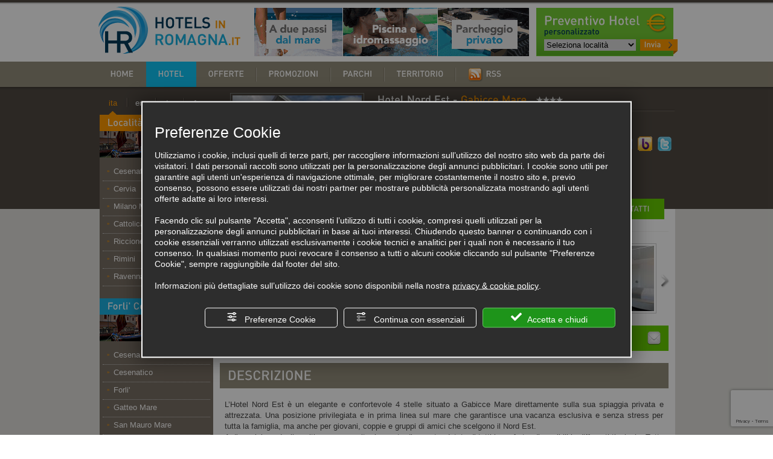

--- FILE ---
content_type: text/html; charset=utf-8
request_url: https://www.hotelsinromagna.it/7036-scheda-hotel-nord-est.php
body_size: 13512
content:
<!DOCTYPE html PUBLIC "-//W3C//DTD XHTML 1.0 Transitional//EN" "http://www.w3.org/TR/xhtml1/DTD/xhtml1-transitional.dtd">
<html xmlns="http://www.w3.org/1999/xhtml">

<head>
    <meta http-equiv="Content-Type" content="text/html; charset=iso-8859-1" />
    <meta http-equiv="content-language" content="it" />
    <meta name="robots" content="index,follow" />
    <title>Hotel Nord Est  Gabicce Mare 4 stelle Via Vittorio Veneto, 71 | Hotelsinromagna.it</title>
    <meta name="Description" content="Hotel Nord Est, hotel quattro stelle Gabicce Mare: scheda dettagliata della struttura con foto, prezzi e offerte last minute su Hotelsinromagna." />
    <meta name="Keywords" content="Hotel Nord Est Gabicce Mare" />
    <link rel="canonical" href="https://www.hotelsinromagna.it/7036-scheda-hotel-nord-est.php"/>
        
    
    <link href="https://www.hotelsinromagna.it/favicon.ico" rel="shortcut icon" />
        
    <link type="text/css" rel="stylesheet" href="https://www.hotelsinromagna.it/min/g=css&v=7" />
    <!--[if IE 7]><link type="text/css" rel="stylesheet" href="https://www.hotelsinromagna.it//min/g=css7" media="screen" /><![endif]-->
    <!--[if lte IE 6]><link type="text/css"  rel="stylesheet" href="https://www.hotelsinromagna.it//min/g=css6" media="screen" /><![endif]-->
    <!--Gestisce alcuni banner, fra cui: [ Skin banner | ]-->
    <script type="text/javascript" src="/scripts/Titanka.Banner.Factory.js"></script>

    <script type="text/javascript">
    //<![CDATA[
        var pathHttp = 'https://www.hotelsinromagna.it/';
        var lang = 'italiano';
        var langLong = 'ita';
        var languageCode = 'it';
    //]]>
    </script>

    <script type="text/javascript" src="https://www.hotelsinromagna.it/min/g=base2&v=10"></script>
    <script type="text/javascript" src="https://admin.abc.sm/scripts/library/js/trk_ref_domain.js"></script>
    
    
            <script type="text/javascript" src="https://maps.google.com/maps/api/js?sensor=false&language=it&region=IT&key=AIzaSyCNNaY0VVcqk-LPYxc6dROiV_wb4tyOh28"></script>
        <script type="text/javascript" src="https://www.hotelsinromagna.it/min/g=gmapclust"></script>
    
            <link type="text/css" rel="stylesheet" href="https://www.hotelsinromagna.it/style/dhtmlgoodies_calendar.css" />
        <script type="text/javascript" src="https://www.hotelsinromagna.it/min/g=jscal"></script>
    	    
    <script type="text/javascript">

       function HMenuSelected(){
                    $('HOTEL').addClassName('selected');
            $('HOTEL').down(0).removeClassName('Vspac');
            if($('HOTEL').previous(0)){ $('HOTEL').previous(0).down(0).removeClassName('Vspac');    }
               }
       function LMenuSelected(){
               }

        hs.showCredits = false;
        hs.graphicsDir = 'https://admin.abc.sm/class/js/highslide/graphics/';
        hs.outlineType = 'rounded-white';
        hs.align = 'center';
        hs.dimmingOpacity = 0.50;
        hs.lang = {
            moveText : 'Sposta',
            closeText  : 'Chiudi',
            loadingText   : 'Caricamento...'
        }
    </script>
</head>
<body>

            
          <!-- Global site tag (gtag.js) - Google Analytics -->
<script async src="https://www.googletagmanager.com/gtag/js?id=G-09E9HWQ723"></script>
<script>                                         
  window.dataLayer = window.dataLayer || [];
  function gtag(){dataLayer.push(arguments);}
  
  gtag('consent','default',{'ad_storage':'denied','analytics_storage':'denied','wait_for_update':1000,});
  gtag('set','ads_data_redaction',true);

  gtag('js', new Date());
  
  var confGTag={};
  confGTag.anonymize_ip=true;

  gtag('config', 'G-09E9HWQ723',confGTag);
  gtag('config', 'UA-33113505-1',confGTag);
</script>    
    

    <div id="mainWrapper">
        
                
        <div id="header">

<div id="topHeader">
    <a href="https://www.hotelsinromagna.it/">
        <div id="headLogoHR"></div>
        <div id="headLogoHR2"></div>
    </a>  
    <div id="headBannerTop"><a href="https://www.parkhotelserena.it?utm_source=hotelsinromagna.it&amp;utm_content=banner&amp;utm_medium=referral&amp;utm_campaign=T!%20-%20Network%20TITANKA!&amp;utm_T_idp=2489&amp;utm_T_idt=2521&amp;utm_T_ida=451" title="Park Hotel Serena  - Hotel 3 stelle superiori - Viserbella" target="_blank" rel="nofollow" onclick="conta('451','2521');" ><img src="https://admin.abc.sm/banner/hotelsinromagna.it/451_2521.gif" alt="Park Hotel Serena  - Hotel 3 stelle superiori - Viserbella" height="80" width="455"/></a></div>

    <div id="headPreventivo">
        <div id="headPreventivoLayer" ></div>
        <form action="https://www.hotelsinromagna.it/preventivo-hotel.php#Preventivo" method="post" id="frmPreventivo" name="frmPreventivo">
            <div class="preventivo qfon">Preventivo Hotel</div>
            <div class="personalizzato qfon">personalizzato</div>
                 
            <div class="selectLocalita">
                <select name="localitaP" onchange="document.frmPreventivo.submit();">
                    <option value="">Seleziona località</option>  
                    <option value="44,45">Bellaria</option>
<option value="59,251">Cattolica e Gabicce M.</option>
<option value="233, 459, 426, 113">Pinarella</option>
<option value="110, 263, 293, 111, 207, 2076, 243">Gatteo Mare</option>
<option value="57">Misano Adriatico</option>
<option value="506, 315, 529, 561, 560, 777, 776, 423, 528, 424, 2269, 924">Ravenna e Lidi</option>
<option value="56">Riccione</option>
<option value="171,51,52,49,54,46,48,47,55,53,50">Rimini</option>
<option value="51">Rimini Marina Centro</option>
<option value="393,165,156,155,154,198,215,216,279,401,429,478,575,624,785">San Marino</option>

                </select>
            </div>
            
            <div class="euro"></div>
            <div class="orangeFlag"><button class="qfon" type="submit">Invia</button></div>  
        </form>  
    </div> 
</div>


<div id="bottomHeader">   
    <div id="HeaderMenu">       
        <nav>
            <ul role="menubar" id="menuHead" class="menu">
                                              <li class="" id="HOME"><a aria-haspopup="true" role="menuitem" tabindex="0" class="sub qfon Vspac" href="https://www.hotelsinromagna.it/" title="Home - Hotel Romagna">HOME</a>
                    
                    </li> 
                                                              <li class="" id="HOTEL"><a aria-haspopup="true" role="menuitem" tabindex="0" class="sub qfon Vspac" href="javascript:void(0)" title="Hotel - alberghi">HOTEL</a>
                                           <ul role="menu">  
                                                      <li class="item">
                                <span class="spacer">&raquo;&nbsp;</span>
                                <a role="menuitem" href="https://www.hotelsinromagna.it/cartina_romagna.asp" title="Ricerca geografica">Ricerca geografica</a>
                                <br>
                                <div class="subtitle">Ricerca geografica</div>
                              </li>
                                                      <li class="last item">
                                <span class="spacer">&raquo;&nbsp;</span>
                                <a role="menuitem" href="https://www.hotelsinromagna.it/ricerca_avanzata.asp" title="Ricerca per servizi">Ricerca per servizi</a>
                                <br>
                                <div class="subtitle">Ricerca per servizi</div>
                              </li>
                                                </ul> 
                     
                    </li> 
                                                              <li class="" id="LASTMINUTE"><a aria-haspopup="true" role="menuitem" tabindex="0" class="sub qfon Vspac" href="https://www.hotelsinromagna.it/offerte" title="Offerte">OFFERTE</a>
                                           <ul role="menu">  
                                                      <li class="item">
                                <span class="spacer">&raquo;&nbsp;</span>
                                <a role="menuitem" href="https://www.hotelsinromagna.it/offerte-luglio" title="Offerte vacanze a Luglio in riviera romagnola, tanti hotel a tua disposizione">luglio ( 1 )</a>
                                <br>
                                <div class="subtitle">Offerte vacanze a Luglio in riviera romagnola, tanti hotel a tua disposizione</div>
                              </li>
                                                      <li class="item">
                                <span class="spacer">&raquo;&nbsp;</span>
                                <a role="menuitem" href="https://www.hotelsinromagna.it/offerte-famiglie" title="Hotel per famiglie in riviera romagnola: tutte le offerte per le vacanze al mare">Famiglie ( 1 )</a>
                                <br>
                                <div class="subtitle">Hotel per famiglie in riviera romagnola: tutte le offerte per le vacanze al mare</div>
                              </li>
                                                      <li class="item">
                                <span class="spacer">&raquo;&nbsp;</span>
                                <a role="menuitem" href="https://www.hotelsinromagna.it/offerte-bambini" title="Offerte hotel per bambini riviera romagnola con soggiorni gratuiti e tanti servizi">Bambini ( 1 )</a>
                                <br>
                                <div class="subtitle">Offerte hotel per bambini riviera romagnola con soggiorni gratuiti e tanti servizi</div>
                              </li>
                                                      <li class="last item">
                                <span class="spacer">&raquo;&nbsp;</span>
                                <a role="menuitem" href="https://www.hotelsinromagna.it/offerte" title="Tutte le offerte">Tutte le offerte ( 3 )</a>
                                <br>
                                <div class="subtitle">Tutte le offerte</div>
                              </li>
                                                </ul> 
                     
                    </li> 
                                                              <li class="" id="PROMOZIONI"><a aria-haspopup="true" role="menuitem" tabindex="0" class="sub qfon Vspac" href="https://www.hotelsinromagna.it/offerte_romagna.asp" title="Offerte e promozioni">PROMOZIONI</a>
                                           <ul role="menu">  
                                                      <li class="item">
                                <span class="spacer">&raquo;&nbsp;</span>
                                <a role="menuitem" href="https://www.hotelsinromagna.it/offerte_cesenatico.asp" title="Promozioni Cesenatico">Promozioni Cesenatico</a>
                                <br>
                                <div class="subtitle">Pacchetti per vacanza Cesenatico</div>
                              </li>
                                                      <li class="item">
                                <span class="spacer">&raquo;&nbsp;</span>
                                <a role="menuitem" href="https://www.hotelsinromagna.it/offerte_cervia.asp" title="Promozioni Cervia">Promozioni Cervia</a>
                                <br>
                                <div class="subtitle">Offerte promozionali Cervia</div>
                              </li>
                                                      <li class="item">
                                <span class="spacer">&raquo;&nbsp;</span>
                                <a role="menuitem" href="https://www.hotelsinromagna.it/offerte_cattolica.asp" title="Promozioni Cattolica">Promozioni Cattolica</a>
                                <br>
                                <div class="subtitle">Pacchetti in offerta per vacanza a Cattolica</div>
                              </li>
                                                      <li class="item">
                                <span class="spacer">&raquo;&nbsp;</span>
                                <a role="menuitem" href="https://www.hotelsinromagna.it/offerte_milano_marittima.asp" title="Promozioni Milano Marittima">Promozioni Milano Marittima</a>
                                <br>
                                <div class="subtitle">Offerte pacchetti Milano Marittima</div>
                              </li>
                                                      <li class="item">
                                <span class="spacer">&raquo;&nbsp;</span>
                                <a role="menuitem" href="https://www.hotelsinromagna.it/offerte_riccione.asp" title="Promozioni Riccione">Promozioni Riccione</a>
                                <br>
                                <div class="subtitle">Pacchetti vacanza in promozione Riccione</div>
                              </li>
                                                      <li class="item">
                                <span class="spacer">&raquo;&nbsp;</span>
                                <a role="menuitem" href="https://www.hotelsinromagna.it/offerte_rimini.asp" title="Promozioni Rimini">Promozioni Rimini</a>
                                <br>
                                <div class="subtitle">Promozioni per vacanza a Rimini</div>
                              </li>
                                                      <li class="item">
                                <span class="spacer">&raquo;&nbsp;</span>
                                <a role="menuitem" href="https://www.hotelsinromagna.it/offerte_ravenna.asp" title="Promozioni Ravenna">Promozioni Ravenna</a>
                                <br>
                                <div class="subtitle">Offerte promozionali vacanze a Ravenna</div>
                              </li>
                                                      <li class="last item">
                                <span class="spacer">&raquo;&nbsp;</span>
                                <a role="menuitem" href="https://www.hotelsinromagna.it/offerte_romagna.asp" title="Promozioni altre località Romagna">Promozioni altre località</a>
                                <br>
                                <div class="subtitle">Tutte le promozioni della Riviera Romagnola</div>
                              </li>
                                                </ul> 
                     
                    </li> 
                                                              <li class="" id="PARCHI"><a aria-haspopup="true" role="menuitem" tabindex="0" class="sub qfon Vspac" href="https://www.hotelsinromagna.it/parchi_divertimento_romagna.asp" title="Parchi divertimento in Romagna">PARCHI</a>
                                           <ul role="menu">  
                                                      <li class="item">
                                <span class="spacer">&raquo;&nbsp;</span>
                                <a role="menuitem" href="https://www.hotelsinromagna.it/parchi-divertimento/mirabilandia.php" title="Mirabilandia, parco divertimenti">Mirabilandia</a>
                                <br>
                                <div class="subtitle">Il parco divertimenti più grande d'Europa</div>
                              </li>
                                                      <li class="item">
                                <span class="spacer">&raquo;&nbsp;</span>
                                <a role="menuitem" href="https://www.hotelsinromagna.it/parchi-divertimento/acquafan.php" title="Aquafan, parco giochi acquatico">Aquafan</a>
                                <br>
                                <div class="subtitle">Il celebre aquapark di Riccione</div>
                              </li>
                                                      <li class="item">
                                <span class="spacer">&raquo;&nbsp;</span>
                                <a role="menuitem" href="https://www.hotelsinromagna.it/parchi-divertimento/oltremare.php" title="Oltremare, parco tematico Riccione">Oltremare</a>
                                <br>
                                <div class="subtitle">Parco tematico a Riccione</div>
                              </li>
                                                      <li class="item">
                                <span class="spacer">&raquo;&nbsp;</span>
                                <a role="menuitem" href="https://www.hotelsinromagna.it/parchi-divertimento/italia-in-miniatura.php" title="Italia in Miniatura, parco tematico">Italia in Miniatura</a>
                                <br>
                                <div class="subtitle">Il parco delle miniature e del divertimento a Rimini</div>
                              </li>
                                                      <li class="item">
                                <span class="spacer">&raquo;&nbsp;</span>
                                <a role="menuitem" href="https://www.hotelsinromagna.it/parchi-divertimento/fiabilandia.php" title="Fiabilandia, parco giochi per bambini">Fiabilandia</a>
                                <br>
                                <div class="subtitle">Parco divertimenti per famiglie a Rimini</div>
                              </li>
                                                      <li class="last item">
                                <span class="spacer">&raquo;&nbsp;</span>
                                <a role="menuitem" href="https://www.hotelsinromagna.it/parchi_divertimento_romagna.asp" title="Altri parchi divertimento in Romagna">Altri parchi...</a>
                                <br>
                                <div class="subtitle">Scopri gli altri parchi divertimenti della Romagna</div>
                              </li>
                                                </ul> 
                     
                    </li> 
                                                              <li class="" id="TERRITORIO"><a aria-haspopup="true" role="menuitem" tabindex="0" class="sub qfon Vspac" href="javascript:void(0)" title="Territorio">TERRITORIO</a>
                                           <ul role="menu">  
                                                      <li class="item">
                                <span class="spacer">&raquo;&nbsp;</span>
                                <a role="menuitem" href="https://www.hotelsinromagna.it/spiagge.php" title="">Spiagge</a>
                                <br>
                                <div class="subtitle">Spiagge e stabilimenti balneari Riviera Romagnola</div>
                              </li>
                                                      <li class="item">
                                <span class="spacer">&raquo;&nbsp;</span>
                                <a role="menuitem" href="https://www.hotelsinromagna.it/discoteche/romagna.asp" title="">Discoteche</a>
                                <br>
                                <div class="subtitle">Discoteche e locali sulla Riviera Romagnola</div>
                              </li>
                                                      <li class="item">
                                <span class="spacer">&raquo;&nbsp;</span>
                                <a role="menuitem" href="https://www.hotelsinromagna.it/sport.php" title="">Sport</a>
                                <br>
                                <div class="subtitle">Turismo sportivo in Romagna</div>
                              </li>
                                                      <li class="item">
                                <span class="spacer">&raquo;&nbsp;</span>
                                <a role="menuitem" href="https://www.hotelsinromagna.it/terme-e-beauty-farm.php" title="">Terme e beauty farm</a>
                                <br>
                                <div class="subtitle">Stabilimenti termali e centri benessere in Romagna</div>
                              </li>
                                                      <li class="item">
                                <span class="spacer">&raquo;&nbsp;</span>
                                <a role="menuitem" href="https://www.hotelsinromagna.it/castelli/romagna.asp" title="">Castelli</a>
                                <br>
                                <div class="subtitle">Itinerari turistici nella Romagna medievale</div>
                              </li>
                                                      <li class="item">
                                <span class="spacer">&raquo;&nbsp;</span>
                                <a role="menuitem" href="https://www.hotelsinromagna.it/musei.php" title="">Musei</a>
                                <br>
                                <div class="subtitle">I principali musei in Romagna</div>
                              </li>
                                                      <li class="item">
                                <span class="spacer">&raquo;&nbsp;</span>
                                <a role="menuitem" href="https://www.hotelsinromagna.it/fiere-e-congressi.php" title="">Fiere e Congressi</a>
                                <br>
                                <div class="subtitle">Enti fiera e centri congressi in Romagna</div>
                              </li>
                                                      <li class="last item">
                                <span class="spacer">&raquo;&nbsp;</span>
                                <a role="menuitem" href="https://www.hotelsinromagna.it/info.php" title="">Altre info...</a>
                                <br>
                                <div class="subtitle">Shopping, eventi, trasporti, itinerari d'autore...</div>
                              </li>
                                                </ul> 
                     
                    </li> 
                                                                   <li class="last" id="RSS"><a aria-haspopup="true" role="menuitem" href="https://www.hotelsinromagna.it/rss.asp" title="RSS" class="qfon "><div id="rssDiv" ></div><div id="rssLabel">RSS</div><div style="clear:both"></div> </a></li>
                                       </ul>  
        </nav>
    </div>
</div></div>
        <div id="container">
            <div id="content">
                        	    <div id="center">
                                            <div id="centerTop">                        <div id="imageSocialBtnContainer">
                <div class="top-button vediMappa"><a href="#mappa"  title="Vedi Mappa"><span class="qfon">VEDI MAPPA</span></a></div>
            <div class="top-button contatti"><a href="javascript:void(0)"  rel="nofollow" target="_BLANK" onclick="HotelsInRomagna.visitSite('7036','https://www.nordesthotel.com?utm_source=hotelsinromagna.it&amp;utm_content=pagina&amp;utm_medium=referral&amp;utm_campaign=T!%20-%20Network%20TITANKA!&amp;utm_T_idp=2489&amp;utm_T_idt=2537&amp;utm_T_ida=7036');" title="Contatti"><span class="qfon">CONTATTI</span></a></div>
    </div>
<div id="top-with-image" class="top-container">

    <div class="imgContainer">
                                        
                                                <a href="https://admin.abc.sm/img/gallery/fotogallery/gall_7036/7036_11460_349264.jpg" class="highslide" onclick="return hs.expand(this, { slideshowGroup: 'group1' } )">
                                                <img src="https://www.hotelsinromagna.it/image_thumb_abcweb_crop.php?img=https://admin.abc.sm/img/gallery/fotogallery/gall_7036/7036_11460_349264.jpg&w=214&h=164" alt="" width="214" height="164"/>
                </a>            
            </div>
    <div class="rightContainer">
        <div class="titolo ">
                                    <div class="tit qfon">
    <h1>Hotel Nord Est - <span class="arancio">Gabicce Mare</span></h1></div>
<div class="starContainer">
                        <div class="whiteStar"></div>
                                <div class="whiteStar"></div>
                                <div class="whiteStar"></div>
                                                                <div class="whiteStar"></div>
                <div class="clearFloat"></div>
</div>
<div class="clearFloat"></div>                        </div>
        <div class="container">
            <div class="left">
                                    
<div class="descrizioneEvento">
      Via Vittorio Veneto, 71<br/>
      61011 Gabicce Mare (Pu)<br/> 
             
      <div id="linkContatti" style="margin-top:10px;background:#0FC5F6;width:107px;height:34px;line-height:34px;text-align:center;float:left;">
          <a href="#" class="cfon" id="linkContattiTelefonici" title="VEDI CONTATTI TELEFONICI" rel="7036" style="color:#ffffff;float:left;height:34px;line-height:34px;text-align: center;width: 107px;">CHIAMACI</a>       
      </div>
      <div id="contattiTelefonici" style="display:none;margin-top:10px;margin-left:15px;float:left;">
           <div>
               Tel.: +39 0541/950004                                             <br />
                              Fax.: +39 0541/951409               <br />
                              <br />
                          </div>
      </div>
      <div style="clear:both;"></div>
      <!--tcki end--> 
</div>                            </div>
            <div class="right">
              
              <div class="share" >condividi su:</div>
              <div>
    <img name="socialBar" src="https://www.hotelsinromagna.it/immagini/socialBar.png" width="185" height="24" border="0" id="socialBar" usemap="#m_socialBar" alt="" />
    <map name="m_socialBar" id="m_socialBar">
        <area shape="rect" coords="162,0,185,24" href="" alt="Twitter" />
        <!-- area shape="rect" coords="129,0,153,24" href="http://twitthis.com/twit?url=https%253A%252F%252Fwww.hotelsinromagna.it%252F491bdbea24268bd9b033c29b3070cc81&title=Hotel+Nord+Est" alt="Twitter" / -->
        <area shape="rect" coords="96,0,120,24" href="http://www.facebook.com/sharer.php?u=https%253A%252F%252Fwww.hotelsinromagna.it%252F491bdbea24268bd9b033c29b3070cc81&p=Hotel+Nord+Est" alt="Facebook" />
        <area shape="rect" coords="65,0,87,24" href="http://del.icio.us/post?url=https%253A%252F%252Fwww.hotelsinromagna.it%252F491bdbea24268bd9b033c29b3070cc81&title=Hotel+Nord+Est" alt="Delicious" />
        <area shape="rect" coords="33,0,57,24" href="http://www.google.com/bookmarks/mark?op=add&bkmk=https%253A%252F%252Fwww.hotelsinromagna.it%252F491bdbea24268bd9b033c29b3070cc81&title=Hotel+Nord+Est" alt="Google" />
        <area shape="rect" coords="0,0,24,24" href="http://www.myspace.com/Modules/PostTo/Pages/?u=https%253A%252F%252Fwww.hotelsinromagna.it%252F491bdbea24268bd9b033c29b3070cc81&t=Hotel+Nord+Est" alt="MySpace" />
    </map>
</div>
            </div>
            <div class="clearFloat"></div>
        </div>
    </div>
    <div class="clearFloat"></div>
</div>
                        </div><div id="centerBottom">                                                                    <div id="breadcrumb">
    <ul >
    <li ><span >&raquo;</span><a href="https://www.hotelsinromagna.it/" title="Homepage">Homepage</a></li><li ><span >&raquo;</span><a href="https://www.hotelsinromagna.it/hotel_gabicce_mare.asp" title="Hotel Gabicce mare">Hotel Gabicce mare</a></li><li ><span >&raquo;</span><a href="https://www.hotelsinromagna.it/7036-scheda-hotel-nord-est.php" title="Hotel Nord Est">Hotel Nord Est</a></li>    </ul>                            
    <div class="clearFloat"></div>        
</div>                                                                                                                          
<div id="boxGallery">
    <div id="carousel-gallery">
        <div class="carousel-controls-left-gallery">                                                                             
            <a href="javascript:" class="carousel-control" rel="prev"><img src="https://www.hotelsinromagna.it/immagini/leftArrow.png" /></a>
        </div>
        <div id="carousel-wrapper-gallery" class="carousel-wrapper-gallery">
            <div id="carousel-content-gallery"  class="carousel-content-gallery">
                 
                    <div class="slide">
                        <a href="https://admin.abc.sm/img/gallery/fotogallery/gall_7036/7036_11460_349301.jpg" class="highslide" onclick="return hs.expand(this, { slideshowGroup: 'group1' } )"  >  
                            <img src="https://www.hotelsinromagna.it/image_thumb_abcweb_crop.php?img=https://admin.abc.sm/img/gallery/fotogallery/gall_7036/7036_11460_349301.jpg&w=123&h=108" alt="" height="108" width="123" title=""/>
                        </a>
                    </div>
                  
                    <div class="slide">
                        <a href="https://admin.abc.sm/img/gallery/fotogallery/gall_7036/7036_11460_349295.jpg" class="highslide" onclick="return hs.expand(this, { slideshowGroup: 'group1' } )"  >  
                            <img src="https://www.hotelsinromagna.it/image_thumb_abcweb_crop.php?img=https://admin.abc.sm/img/gallery/fotogallery/gall_7036/7036_11460_349295.jpg&w=123&h=108" alt="" height="108" width="123" title=""/>
                        </a>
                    </div>
                  
                    <div class="slide">
                        <a href="https://admin.abc.sm/img/gallery/fotogallery/gall_7036/7036_11460_349289.jpg" class="highslide" onclick="return hs.expand(this, { slideshowGroup: 'group1' } )"  >  
                            <img src="https://www.hotelsinromagna.it/image_thumb_abcweb_crop.php?img=https://admin.abc.sm/img/gallery/fotogallery/gall_7036/7036_11460_349289.jpg&w=123&h=108" alt="" height="108" width="123" title=""/>
                        </a>
                    </div>
                  
                    <div class="slide">
                        <a href="https://admin.abc.sm/img/gallery/fotogallery/gall_7036/7036_11460_349275.jpg" class="highslide" onclick="return hs.expand(this, { slideshowGroup: 'group1' } )"  >  
                            <img src="https://www.hotelsinromagna.it/image_thumb_abcweb_crop.php?img=https://admin.abc.sm/img/gallery/fotogallery/gall_7036/7036_11460_349275.jpg&w=123&h=108" alt="" height="108" width="123" title=""/>
                        </a>
                    </div>
                  
                    <div class="slide">
                        <a href="https://admin.abc.sm/img/gallery/fotogallery/gall_7036/7036_11460_349270.jpg" class="highslide" onclick="return hs.expand(this, { slideshowGroup: 'group1' } )"  >  
                            <img src="https://www.hotelsinromagna.it/image_thumb_abcweb_crop.php?img=https://admin.abc.sm/img/gallery/fotogallery/gall_7036/7036_11460_349270.jpg&w=123&h=108" alt="" height="108" width="123" title=""/>
                        </a>
                    </div>
                  
                    <div class="slide">
                        <a href="https://admin.abc.sm/img/gallery/fotogallery/gall_7036/7036_11460_349273.jpg" class="highslide" onclick="return hs.expand(this, { slideshowGroup: 'group1' } )"  >  
                            <img src="https://www.hotelsinromagna.it/image_thumb_abcweb_crop.php?img=https://admin.abc.sm/img/gallery/fotogallery/gall_7036/7036_11460_349273.jpg&w=123&h=108" alt="" height="108" width="123" title=""/>
                        </a>
                    </div>
                  
                    <div class="slide">
                        <a href="https://admin.abc.sm/img/gallery/fotogallery/gall_7036/7036_11460_349298.jpg" class="highslide" onclick="return hs.expand(this, { slideshowGroup: 'group1' } )"  >  
                            <img src="https://www.hotelsinromagna.it/image_thumb_abcweb_crop.php?img=https://admin.abc.sm/img/gallery/fotogallery/gall_7036/7036_11460_349298.jpg&w=123&h=108" alt="" height="108" width="123" title=""/>
                        </a>
                    </div>
                      
                <div class="clearFloat"></div>
            </div>  
        </div>
        <div class="carousel-controls-right-gallery">                                        
            <a href="javascript:" class="carousel-control" rel="next"><img src="https://www.hotelsinromagna.it/immagini/rightArrow.png" /></a>
        </div>                       
    </div>
</div>

                                                                                            
    <style>
    
    /*<![CDATA[*/
    #offerteTematicheHotelWrap{}
    #offerteTematicheHotelWrap h2{color:#1DB1E2;font-size:17px;padding:0px;margin:0px;height:35px;line-height:35px;}
    #offerteTematicheHotel{list-style:none;}
    #offerteTematicheHotel li{}
    #offerteTematicheHotel li div.channelHandle{background-color:#F7F7F7;height:35px;line-height:35px;padding:0px;margin:0px;position:relative;margin-bottom:3px;cursor:pointer;}
    #offerteTematicheHotel li div.channelHandle h3{padding:0px;padding-left:5px;display:inline-block;font-size:15px;color:#555555;height:35px;line-height:35px;margin:0px;font-weight:bold;}
    #offerteTematicheHotel li div.channelHandle div.channelResume{display:inline-block;height:35px;line-height:35px;}
    #offerteTematicheHotel li div.channelHandle div.channelResume span.offersNumber{color:#1DB1E2;font-size:13px;}
    #offerteTematicheHotel li div.channelHandle div.channelResume span.minimumPrice{color:#1DB1E2;font-weight:bold;font-size:13px;}
    #offerteTematicheHotel li div.channelHandle div.channelResume span.handleButton{color:#948E7C;font-size:21px;position:absolute;top:0px;height:35px;width:35px;text-align:center;line-height:35px;right:10px;font-weight:bold;cursor:pointer;}
    #offerteTematicheHotel li div.channelHandle div.channelResume span.handleButton.opened{}
    #offerteTematicheHotel li div.channelHandle:hover{background-color:#DBEAF9;}
    #offerteTematicheHotel li ul.channelOffers{list-style:none;}
    #offerteTematicheHotel li ul.channelOffers a:link,
    #offerteTematicheHotel li ul.channelOffers a:visited,
    #offerteTematicheHotel li ul.channelOffers a:active{color:#37E2FD;display:inline-block;width:100%;height:35px;line-height:35px;font-weight:bold;font-size:13px;text-decoration:underline;}
    #offerteTematicheHotel li ul.channelOffers a:hover{text-decoration:none;}
    #offerteTematicheHotel li div.channelHandle:hover span.handleButton{color:#232323;}
    #offerteTematicheHotel li ul.channelOffers li {
        border-bottom: 1px solid #EAEAEA;
        height: 40px;
        line-height: 35px;
        position: relative;
        background-color: #FFFFFF;
        padding-left: 5px;
    }
    #offerteTematicheHotel li ul.channelOffers li span.ptr{ 
        font-weight: bold;
        color: #222222 !important;
        height:35px;
        line-height:35px;
        font-size:13px;
        float:left;
        width:auto !important;
    }
    #offerteTematicheHotel li ul.channelOffers li a {
        color: #1DB1E2 !important;
        height: 35px;
        line-height: 35px;
        float: left;
        width: auto !important;
    }
    #offerteTematicheHotel div.cfix{clear:both;padding:0px;margin:0px;line-height:0px;height:0px;}
    /*]]>*/
    
    </style>
    <a id="lastminutes"></a>
    <div id="offerteTematicheHotelWrap">
                <ul id="offerteTematicheHotel">
                            </ul>
    </div>
                                                                                                <div class="boxVSpacer" ></div>
    <a href="javascript:void(0);" rel="nofollow" target="_BLANK" onclick="HotelsInRomagna.visitSite('7036','https://www.nordesthotel.com?utm_source=hotelsinromagna.it&amp;utm_content=pagina&amp;utm_medium=referral&amp;utm_campaign=T!%20-%20Network%20TITANKA!&amp;utm_T_idp=2489&amp;utm_T_idt=2537&amp;utm_T_ida=7036'); return false;">
<div class="richiestaInformazioni">     
    <div class="title qfon"><h2>Richiesta informazioni &raquo;</h2></div>
    <div class="letter"></div> 
    <div class="clearFloat"></div> 
</div>
</a>
                                                                                            <script type="text/javascript">

if( typeof HoltesInRomagna == 'undefined' ){
    var HotelsInRomagna = (function( ){});
}
//Esegue e traccia una visita al sito
HotelsInRomagna.visitSite = (function( idAttivita, url ){
     var _link = document.getElementById('sl_real_link_'+idAttivita);
     if( !_link ){
         var alink = document.createElement( 'a' );
         alink.href = url;
         alink.id =  'sl_real_link_'+idAttivita;
         alink.target = '_blank';
         document.getElementsByTagName( 'body' )[0].appendChild( alink );
         _link = document.getElementById('sl_real_link_'+idAttivita);
     }
     _link.click( );
     //Traccia la visita
     (function( ){
         var isel = document.createElement('iframe');
         isel.src = 'https://admin.abc.sm/scripts/count_click_link_to_site.php?id_attivita=' + idAttivita + '&id_portale=2489&no_cache=' + (Math.random( ) * 1000);
         isel.style.display = 'none';
         document.getElementsByTagName( 'body' )[0].appendChild( isel );
     })( );
     
     return false;
});

</script>

<div class="boxVSpacer" ></div>
<div class="boxTesto"> 
    <div class="title qfon bgMarrone"><h2>DESCRIZIONE</h2></div>
    <div class="testo">
        L&#146;Hotel Nord Est &egrave; un elegante e confortevole 4 stelle situato a Gabicce Mare direttamente sulla sua spiaggia privata e attrezzata. Una posizione privilegiata e in prima linea sul mare che garantisce una vacanza esclusiva e senza stress per tutta la famiglia, ma anche per giovani, coppie e gruppi di amici che scelgono il Nord Est.<br />
A disposizione degli ospiti camere e suite rinnovate di recente, dotate di tutti i comfort e disponibili in differenti tipologie. Tutte sono dotate di Wi-fi, tv LCD sat, balcone o loggia, aria condizionata/riscaldamento, cassaforte, telefono, materassi ortopedici, servizi con box doccia, phon, specchio ingranditore per make-up, pesa persone e set di cortesia, frigobar. Le suite offrono arredi glamour, vista mozzafiato sull&#146;intera costa adriatica e un&#146;esclusiva vasca idromassaggio. Per le famiglie con bambini sempre a disposizione lettini con o senza spondine, latte e pappe h24, scalda biberon.<br />
Il ristorante gode di una bella vista sulla spiaggia, l&#146;orario dei pasti &egrave; flessibile e a pranzo e a cena vengono serviti piatti a base di carne e pesce, squisiti buffet di antipasti e verdure e golosi dessert. La colazione invece viene servita presso un&#146;esclusiva area privata direttamente in spiaggia, luogo perfetto per iniziare al meglio una splendida giornata di mare. Su richiesta servizi e men&ugrave; bimbi.<br />
Fiore all&#146;occhiello dell&#146;Hotel Nord Est di Gabicce Mare &egrave; la sua piscina per adulti e per bambini, sempre soleggiata e situata fra l&#146;hotel e la spiaggia privata. Quest&#146;ultima, rinnovata di recente, propone un angolo benessere con idromassaggi, solarium, area fitness con palestra, bagno turco, animazione e bimbo club, nursery attrezzata, campo da bocce, docce calde, area giochi, ping-pong, aperitivi, sfilate ed eventi mondani.<br />
Completano l&#146;offerta dell&#146;Hotel Nord Est di Gabicce Mare i seguenti servizi: ascensore, ambienti riscaldati in primavera, assistenza pediatrica extra, cineteca junior, interfono, baby kit al ristorante, biciclette con seggiolini e tandem, box riservato in garage, biblioteca, area fitness, merende tutti i pomeriggi, Wi-Fi, internet point.<br />

        <div style="margin-top:10px;font-style: italic;">Codice Identificativo: CIR 041019 – ALB – 00078 - CIN IT041019A1MQMBTEBJ</div>    </div>
</div>
                                                                                            
                                                                                            <div class="boxVSpacer" ></div>
    <a href="javascript:void(0);" rel="nofollow" target="_BLANK" onclick="HotelsInRomagna.visitSite('7036','https://www.nordesthotel.com?utm_source=hotelsinromagna.it&amp;utm_content=pagina&amp;utm_medium=referral&amp;utm_campaign=T!%20-%20Network%20TITANKA!&amp;utm_T_idp=2489&amp;utm_T_idt=2537&amp;utm_T_ida=7036'); return false;">
<div class="richiestaInformazioni">     
    <div class="title qfon"><h2>Richiesta informazioni &raquo;</h2></div>
    <div class="letter"></div> 
    <div class="clearFloat"></div> 
</div>
</a>
                                                                                             
<div class="boxVSpacer" ></div> 
<a name="listino"></a>
<div id="listinoPrezzi"> 
    <div class="title qfon bgMarrone titleMarginBottom"><h2>Listino</h2></div>
    <div class="listino">      
        &lt;div align=&quot;center&quot;&gt;Il listino non &egrave; al momento disponibile...&lt;/div&gt; 
    </div>   
</div>    
                                                                                            <div class="boxVSpacer" ></div>
    <a href="javascript:void(0);" rel="nofollow" target="_BLANK" onclick="HotelsInRomagna.visitSite('7036','https://www.nordesthotel.com?utm_source=hotelsinromagna.it&amp;utm_content=pagina&amp;utm_medium=referral&amp;utm_campaign=T!%20-%20Network%20TITANKA!&amp;utm_T_idp=2489&amp;utm_T_idt=2537&amp;utm_T_ida=7036'); return false;">
<div class="richiestaInformazioni">     
    <div class="title qfon"><h2>Richiesta informazioni &raquo;</h2></div>
    <div class="letter"></div> 
    <div class="clearFloat"></div> 
</div>
</a>
                                                                                            
<div class="boxVSpacer" ></div> 
<div id="boxServiziHotel" >   
    <div class="title qfon bgMarrone titleMarginBottom"><h2>Servizi</h2></div>                                
    <div class="titolo Vspacer"><h3>Servizi in Hotel</h3></div>
            <div class="bottomContainer row">
                 <div class="servizioSprite so45"></div>
                 <div class="description">
                    Accesso internet   
                 </div>
                 <div style="clearFloat"></div>
        </div>
            <div class="bottomContainer row">
                 <div class="servizioSprite so224"></div>
                 <div class="description">
                    All inclusive   
                 </div>
                 <div style="clearFloat"></div>
        </div>
            <div class="bottomContainer row">
                 <div class="servizioSprite so28"></div>
                 <div class="description">
                    Animali ammessi   
                 </div>
                 <div style="clearFloat"></div>
        </div>
            <div class="bottomContainer row">
                 <div class="servizioSprite so9"></div>
                 <div class="description">
                    Animazione   
                 </div>
                 <div style="clearFloat"></div>
        </div>
            <div class="bottomContainer row">
                 <div class="servizioSprite so53"></div>
                 <div class="description">
                    Apertura stagionale   
                 </div>
                 <div style="clearFloat"></div>
        </div>
            <div class="bottomContainer row">
                 <div class="servizioSprite so3"></div>
                 <div class="description">
                    Aria Condizionata   
                 </div>
                 <div style="clearFloat"></div>
        </div>
            <div class="bottomContainer row">
                 <div class="servizioSprite so14"></div>
                 <div class="description">
                    Ascensore   
                 </div>
                 <div style="clearFloat"></div>
        </div>
            <div class="bottomContainer row">
                 <div class="servizioSprite so34"></div>
                 <div class="description">
                    Baby club   
                 </div>
                 <div style="clearFloat"></div>
        </div>
            <div class="bottomContainer row">
                 <div class="servizioSprite so33"></div>
                 <div class="description">
                    Baby sitting   
                 </div>
                 <div style="clearFloat"></div>
        </div>
            <div class="bottomContainer row">
                 <div class="servizioSprite so20"></div>
                 <div class="description">
                    Baby-care   
                 </div>
                 <div style="clearFloat"></div>
        </div>
            <div class="bottomContainer row">
                 <div class="servizioSprite so15"></div>
                 <div class="description">
                    Bar   
                 </div>
                 <div style="clearFloat"></div>
        </div>
            <div class="bottomContainer row">
                 <div class="servizioSprite so1"></div>
                 <div class="description">
                    Biciclette   
                 </div>
                 <div style="clearFloat"></div>
        </div>
            <div class="bottomContainer row">
                 <div class="servizioSprite so7"></div>
                 <div class="description">
                    Cani   
                 </div>
                 <div style="clearFloat"></div>
        </div>
            <div class="bottomContainer row">
                 <div class="servizioSprite so12"></div>
                 <div class="description">
                    Carte di credito   
                 </div>
                 <div style="clearFloat"></div>
        </div>
            <div class="bottomContainer row">
                 <div class="servizioSprite so119"></div>
                 <div class="description">
                    Celiaci   
                 </div>
                 <div style="clearFloat"></div>
        </div>
            <div class="bottomContainer row">
                 <div class="servizioSprite so26"></div>
                 <div class="description">
                    Cucina dietetica   
                 </div>
                 <div style="clearFloat"></div>
        </div>
            <div class="bottomContainer row">
                 <div class="servizioSprite so27"></div>
                 <div class="description">
                    Cucina vegetariana   
                 </div>
                 <div style="clearFloat"></div>
        </div>
            <div class="bottomContainer row">
                 <div class="servizioSprite so4"></div>
                 <div class="description">
                    Fitness   
                 </div>
                 <div style="clearFloat"></div>
        </div>
            <div class="bottomContainer row">
                 <div class="servizioSprite so13"></div>
                 <div class="description">
                    Garage   
                 </div>
                 <div style="clearFloat"></div>
        </div>
            <div class="bottomContainer row">
                 <div class="servizioSprite so22"></div>
                 <div class="description">
                    Giochi bimbi   
                 </div>
                 <div style="clearFloat"></div>
        </div>
            <div class="bottomContainer row">
                 <div class="servizioSprite so123"></div>
                 <div class="description">
                    Mini Club   
                 </div>
                 <div style="clearFloat"></div>
        </div>
            <div class="bottomContainer row">
                 <div class="servizioSprite so39"></div>
                 <div class="description">
                    Palestra   
                 </div>
                 <div style="clearFloat"></div>
        </div>
            <div class="bottomContainer row">
                 <div class="servizioSprite so8"></div>
                 <div class="description">
                    Parcheggio   
                 </div>
                 <div style="clearFloat"></div>
        </div>
            <div class="bottomContainer row">
                 <div class="servizioSprite so18"></div>
                 <div class="description">
                    Pianobar   
                 </div>
                 <div style="clearFloat"></div>
        </div>
            <div class="bottomContainer row">
                 <div class="servizioSprite so2"></div>
                 <div class="description">
                    Piscina   
                 </div>
                 <div style="clearFloat"></div>
        </div>
            <div class="bottomContainer row">
                 <div class="servizioSprite so31"></div>
                 <div class="description">
                    Ristorante   
                 </div>
                 <div style="clearFloat"></div>
        </div>
            <div class="bottomContainer row">
                 <div class="servizioSprite so17"></div>
                 <div class="description">
                    Sala TV   
                 </div>
                 <div style="clearFloat"></div>
        </div>
            <div class="bottomContainer row">
                 <div class="servizioSprite so36"></div>
                 <div class="description">
                    Servizio navetta   
                 </div>
                 <div style="clearFloat"></div>
        </div>
            <div class="bottomContainer row">
                 <div class="servizioSprite so5"></div>
                 <div class="description">
                    TV   
                 </div>
                 <div style="clearFloat"></div>
        </div>
            <div class="bottomContainer row">
                 <div class="servizioSprite so16"></div>
                 <div class="description">
                    TV Satellitare   
                 </div>
                 <div style="clearFloat"></div>
        </div>
            <div class="bottomContainer row">
                 <div class="servizioSprite so51"></div>
                 <div class="description">
                    Wi-fi - Wireless   
                 </div>
                 <div style="clearFloat"></div>
        </div>
        <div class="clearFloat"></div>
     
    <div class="titolo Vspacer"><h3>Servizi in Camera</h3></div>
            <div class="bottomContainer row">
                 <div class="servizioSprite so32"></div>
                 <div class="description">
                    Accesso internet   
                 </div>
                 <div style="clearFloat"></div>
        </div>
            <div class="bottomContainer row">
                 <div class="servizioSprite so115"></div>
                 <div class="description">
                    Aria Condizionata   
                 </div>
                 <div style="clearFloat"></div>
        </div>
            <div class="bottomContainer row">
                 <div class="servizioSprite so41"></div>
                 <div class="description">
                    Balcone   
                 </div>
                 <div style="clearFloat"></div>
        </div>
            <div class="bottomContainer row">
                 <div class="servizioSprite so38"></div>
                 <div class="description">
                    Box doccia   
                 </div>
                 <div style="clearFloat"></div>
        </div>
            <div class="bottomContainer row">
                 <div class="servizioSprite so42"></div>
                 <div class="description">
                    Camere comunicanti   
                 </div>
                 <div style="clearFloat"></div>
        </div>
            <div class="bottomContainer row">
                 <div class="servizioSprite so43"></div>
                 <div class="description">
                    Camere per disabili   
                 </div>
                 <div style="clearFloat"></div>
        </div>
            <div class="bottomContainer row">
                 <div class="servizioSprite so49"></div>
                 <div class="description">
                    Cassaforte   
                 </div>
                 <div style="clearFloat"></div>
        </div>
            <div class="bottomContainer row">
                 <div class="servizioSprite so48"></div>
                 <div class="description">
                    Frigobar (minibar)   
                 </div>
                 <div style="clearFloat"></div>
        </div>
            <div class="bottomContainer row">
                 <div class="servizioSprite so6"></div>
                 <div class="description">
                    Idromassaggio   
                 </div>
                 <div style="clearFloat"></div>
        </div>
            <div class="bottomContainer row">
                 <div class="servizioSprite so40"></div>
                 <div class="description">
                    Phon   
                 </div>
                 <div style="clearFloat"></div>
        </div>
            <div class="bottomContainer row">
                 <div class="servizioSprite so47"></div>
                 <div class="description">
                    Riscaldamento   
                 </div>
                 <div style="clearFloat"></div>
        </div>
            <div class="bottomContainer row">
                 <div class="servizioSprite so44"></div>
                 <div class="description">
                    Telefono   
                 </div>
                 <div style="clearFloat"></div>
        </div>
            <div class="bottomContainer row">
                 <div class="servizioSprite so120"></div>
                 <div class="description">
                    TV in camera   
                 </div>
                 <div style="clearFloat"></div>
        </div>
            <div class="bottomContainer row">
                 <div class="servizioSprite so121"></div>
                 <div class="description">
                    TV Satellitare   
                 </div>
                 <div style="clearFloat"></div>
        </div>
        <div class="clearFloat"></div> 
</div>
                                                                                            <div class="boxTesto" style="margin-top:20px"> 
    <div class="button calcolo-perc-btn customMappa-btn" style="margin-left:555px; margin-top:365px;">
    <form name="formRicGeo" id="formRicGeo" action="calcola-percorso.php">
        <input type="hidden" value="7036" name="idStruttura" />
        <button type="submit" class="buttonSubmitPerc">Calcola Percorso</button>
    </form>
    </div>
 
    <a name="mappa"></a>   
    <div class="title qfon bgMarrone"><h2>Mappa hotel</h2></div>
    <div class="borderBox mappa">

        <div id="googlemapMediumContainer">
            <div class="mappaCustom"><div id="googlemapMedium"></div></div>
        </div>
    
        <div id="googlemapData">
                        <div class="latitudine">43.967593</div>
            <div class="longitudine">12.753970</div>
            <div class="zoom">14</div>
            <div class="icon">this.icona5Stelle</div>';
            <div class="address"></div>  
            <div class="title">Hotel Nord Est</div>
                    </div>
    </div>
</div>                                                                                            <div class="boxVSpacer" ></div>
    <a href="javascript:void(0);" rel="nofollow" target="_BLANK" onclick="HotelsInRomagna.visitSite('7036','https://www.nordesthotel.com?utm_source=hotelsinromagna.it&amp;utm_content=pagina&amp;utm_medium=referral&amp;utm_campaign=T!%20-%20Network%20TITANKA!&amp;utm_T_idp=2489&amp;utm_T_idt=2537&amp;utm_T_ida=7036'); return false;">
<div class="richiestaInformazioni">     
    <div class="title qfon"><h2>Richiesta informazioni &raquo;</h2></div>
    <div class="letter"></div> 
    <div class="clearFloat"></div> 
</div>
</a>
                                                                                                
    <div itemscope itemtype="http://schema.org/Hotel">
        <meta itemprop="description" content="L&#146;Hotel Nord Est &egrave; un elegante e confortevole 4 stelle situato a Gabicce Mare direttamente sulla sua spiaggia privata e attrezzata. Una posizione privilegiata e in prima linea sul mare...">
        <span itemprop="location" itemscope itemtype="http://schema.org/Place">
            <meta itemprop="name" content="Hotel Nord Est">
            <span itemprop="address" itemscope itemtype="http://schema.org/PostalAddress">
                <meta itemprop="streetAddress" content="Via Vittorio Veneto, 71">
                <meta itemprop="addressLocality" content="Gabicce Mare">
            </span>
        </span>
        <span itemprop="geo" itemscope itemtype="http://schema.org/GeoCoordinates">
            <meta itemprop="latitude" content="43.967593">
            <meta itemprop="longitude" content="12.753970">
        </span>
        <meta itemscope="telephone" content="+39 0541/950004">
        <meta itemprop="url" content="">
        <meta itemprop="image" content="https://admin.abc.sm/img/gallery/fotogallery/gall_7036/Array">
        <span itemtype="http://schema.org/LocalBusiness">
            <meta itemprop="paymentAccepted" content="contanti, creditcard">
                                              </span>    
    </div>
    
     
    
                                            </div>
                    
                    <div class="divFooterCenterPage"></div>
                </div>
                <div id="left"><div class="languageMenu">
    <div id="OrangeUpArrow" class="ita"></div>
    <ul>
        
        <li class="first item"><a class="selected" href="https://www.hotelsinromagna.it/7036-scheda-hotel-nord-est.php">ita</a></li>
        <li class="item"><a   href="https://www.hotelsinromagna.it/en/7036-scheda-hotel-nord-est.php">eng</a></li>
        <li class=" item"><a   href="https://www.hotelsinromagna.it/ted/7036-scheda-hotel-nord-est.php">deu</a></li>
        <li class="last item"><a  href="https://www.hotelsinromagna.it/fra/7036-scheda-hotel-nord-est.php">fra</a></li>
        
    </ul>
</div>

<div class="title qfon titlePiurichieste">
    Località più richieste
</div>
<div class="wide forli"></div>
<div class="linkContainer" >
    <ul>
            <li>
            <div class="menu-layer"></div>
            <div class="menu-container">
                <div class="spacer">&raquo;</div>
                <div class="label"><a href="https://www.hotelsinromagna.it/hotel_cesenatico.asp" title="Hotel Cesenatico">Cesenatico</a></div>
                <div  class="number"></div>
                <div class="clearFloat"></div>
            </div>

        </li>
            <li>
            <div class="menu-layer"></div>
            <div class="menu-container">
                <div class="spacer">&raquo;</div>
                <div class="label"><a href="https://www.hotelsinromagna.it/hotel_cervia.asp" title="Hotel Cervia">Cervia</a></div>
                <div  class="number"></div>
                <div class="clearFloat"></div>
            </div>

        </li>
            <li>
            <div class="menu-layer"></div>
            <div class="menu-container">
                <div class="spacer">&raquo;</div>
                <div class="label"><a href="https://www.hotelsinromagna.it/hotel_milano_marittima.asp" title="Hotel Milano Marittima">Milano Marittima</a></div>
                <div  class="number"></div>
                <div class="clearFloat"></div>
            </div>

        </li>
            <li>
            <div class="menu-layer"></div>
            <div class="menu-container">
                <div class="spacer">&raquo;</div>
                <div class="label"><a href="https://www.hotelsinromagna.it/hotel_cattolica.asp" title="Hotel Cattolica">Cattolica</a></div>
                <div  class="number"></div>
                <div class="clearFloat"></div>
            </div>

        </li>
            <li>
            <div class="menu-layer"></div>
            <div class="menu-container">
                <div class="spacer">&raquo;</div>
                <div class="label"><a href="https://www.hotelsinromagna.it/hotel_riccione.asp" title="Hotel Riccione">Riccione</a></div>
                <div  class="number"></div>
                <div class="clearFloat"></div>
            </div>

        </li>
            <li>
            <div class="menu-layer"></div>
            <div class="menu-container">
                <div class="spacer">&raquo;</div>
                <div class="label"><a href="https://www.hotelsinromagna.it/hotelrimini.asp" title="Hotel Rimini">Rimini</a></div>
                <div  class="number"></div>
                <div class="clearFloat"></div>
            </div>

        </li>
            <li>
            <div class="menu-layer"></div>
            <div class="menu-container">
                <div class="spacer">&raquo;</div>
                <div class="label"><a href="https://www.hotelsinromagna.it/hotel_ravenna.asp" title="Hotel Ravenna">Ravenna</a></div>
                <div  class="number"></div>
                <div class="clearFloat"></div>
            </div>

        </li>
        </ul>
</div>
<div class="bottomSpace"></div>

<div class="title qfon">
    <a href="https://www.hotelsinromagna.it/hotel_provincia_forli_cesena.asp" title="Hotel provincia Forli' Cesena">Forli' Cesena</a>
</div>
<div class="wide forli"></div>
<div class="linkContainer" >
    <ul>
            <li>
            <div class="menu-layer"></div>
            <div class="menu-container" id="LML199">                   <div class="spacer">&raquo;</div>
                <div class="label"><a href="https://www.hotelsinromagna.it/hotel_cesena.asp" title="Hotel Cesena">Cesena</a></div>
                <div  class="number"></div>
                <div class="clearFloat"></div>
            </div>

        </li>
            <li>
            <div class="menu-layer"></div>
            <div class="menu-container" id="LML200">                   <div class="spacer">&raquo;</div>
                <div class="label"><a href="https://www.hotelsinromagna.it/hotel_cesenatico.asp" title="Hotel Cesenatico">Cesenatico</a></div>
                <div  class="number"></div>
                <div class="clearFloat"></div>
            </div>

        </li>
            <li>
            <div class="menu-layer"></div>
            <div class="menu-container" id="LML210">                   <div class="spacer">&raquo;</div>
                <div class="label"><a href="https://www.hotelsinromagna.it/hotel_forli.asp" title="Hotel Forli'">Forli'</a></div>
                <div  class="number"></div>
                <div class="clearFloat"></div>
            </div>

        </li>
            <li>
            <div class="menu-layer"></div>
            <div class="menu-container" id="LML216">                   <div class="spacer">&raquo;</div>
                <div class="label"><a href="https://www.hotelsinromagna.it/hotel_gatteo_mare.asp" title="Hotel Gatteo Mare">Gatteo Mare</a></div>
                <div  class="number"></div>
                <div class="clearFloat"></div>
            </div>

        </li>
            <li>
            <div class="menu-layer"></div>
            <div class="menu-container" id="LML264">                   <div class="spacer">&raquo;</div>
                <div class="label"><a href="https://www.hotelsinromagna.it/hotel_san_mauro_mare.asp" title="Hotel San Mauro Mare">San Mauro Mare</a></div>
                <div  class="number"></div>
                <div class="clearFloat"></div>
            </div>

        </li>
            <li>
            <div class="menu-layer"></div>
            <div class="menu-container" id="LML431">                   <div class="spacer">&raquo;</div>
                <div class="label"><a href="https://www.hotelsinromagna.it/hotel_valverde.asp" title="Hotel Valverde">Valverde</a></div>
                <div  class="number"></div>
                <div class="clearFloat"></div>
            </div>

        </li>
            <li>
            <div class="menu-layer"></div>
            <div class="menu-container" id="LML442">                   <div class="spacer">&raquo;</div>
                <div class="label"><a href="https://www.hotelsinromagna.it/hotel_villamarina.asp" title="Hotel Villamarina di Cesenatico">Villamarina di Cesenatico</a></div>
                <div  class="number"></div>
                <div class="clearFloat"></div>
            </div>

        </li>
            <li>
            <div class="menu-layer"></div>
            <div class="menu-container" id="LML429">                   <div class="spacer">&raquo;</div>
                <div class="label"><a href="https://www.hotelsinromagna.it/hotel_zadina.asp" title="Hotel Zadina di Cesenatico">Zadina di Cesenatico</a></div>
                <div  class="number"></div>
                <div class="clearFloat"></div>
            </div>

        </li>
        </ul>
</div>
<div class="bottomLink"><a href="https://www.hotelsinromagna.it/hotel_provincia_forli_cesena.asp">Tutte le località</a></div>

<div class="title qfon">
 <a href="https://www.hotelsinromagna.it/hotel_provincia_ravenna.asp"  title="Hotel provincia Ravenna">Ravenna</a>
</div>
<div class="wide ravenna"></div>
<div class="linkContainer" >
    <ul>
            <li>
            <div class="menu-layer"></div>
            <div class="menu-container" id="LML361">
                <div class="spacer">&raquo;</div>
                <div class="label"><a href="https://www.hotelsinromagna.it/hotel_cervia.asp" title="Hotel Cervia">Cervia</a></div>
                <div  class="number"></div>
                <div class="clearFloat"></div>
            </div>

        </li>
            <li>
            <div class="menu-layer"></div>
            <div class="menu-container" id="LML381">
                <div class="spacer">&raquo;</div>
                <div class="label"><a href="https://www.hotelsinromagna.it/hotel_lido_adriano.asp" title="Hotel Lido Adriano">Lido Adriano</a></div>
                <div  class="number"></div>
                <div class="clearFloat"></div>
            </div>

        </li>
            <li>
            <div class="menu-layer"></div>
            <div class="menu-container" id="LML382">
                <div class="spacer">&raquo;</div>
                <div class="label"><a href="https://www.hotelsinromagna.it/hotel_lido_classe.asp" title="Hotel Lido Di Classe">Lido Di Classe</a></div>
                <div  class="number"></div>
                <div class="clearFloat"></div>
            </div>

        </li>
            <li>
            <div class="menu-layer"></div>
            <div class="menu-container" id="LML383">
                <div class="spacer">&raquo;</div>
                <div class="label"><a href="https://www.hotelsinromagna.it/hotel_lido_savio.asp" title="Hotel Lido Di Savio">Lido Di Savio</a></div>
                <div  class="number"></div>
                <div class="clearFloat"></div>
            </div>

        </li>
            <li>
            <div class="menu-layer"></div>
            <div class="menu-container" id="LML385">
                <div class="spacer">&raquo;</div>
                <div class="label"><a href="https://www.hotelsinromagna.it/hotel_marina_di_ravenna.asp" title="Hotel Marina Di Ravenna">Marina Di Ravenna</a></div>
                <div  class="number"></div>
                <div class="clearFloat"></div>
            </div>

        </li>
            <li>
            <div class="menu-layer"></div>
            <div class="menu-container" id="LML386">
                <div class="spacer">&raquo;</div>
                <div class="label"><a href="https://www.hotelsinromagna.it/hotel_marina_romea.asp" title="Hotel Marina Romea">Marina Romea</a></div>
                <div  class="number"></div>
                <div class="clearFloat"></div>
            </div>

        </li>
            <li>
            <div class="menu-layer"></div>
            <div class="menu-container" id="LML362">
                <div class="spacer">&raquo;</div>
                <div class="label"><a href="https://www.hotelsinromagna.it/hotel_milano_marittima.asp" title="Hotel Milano Marittima">Milano Marittima</a></div>
                <div  class="number"></div>
                <div class="clearFloat"></div>
            </div>

        </li>
            <li>
            <div class="menu-layer"></div>
            <div class="menu-container" id="LML393">
                <div class="spacer">&raquo;</div>
                <div class="label"><a href="https://www.hotelsinromagna.it/hotel_pinarella.asp" title="Hotel Pinarella">Pinarella</a></div>
                <div  class="number"></div>
                <div class="clearFloat"></div>
            </div>

        </li>
            <li>
            <div class="menu-layer"></div>
            <div class="menu-container" id="LML398">
                <div class="spacer">&raquo;</div>
                <div class="label"><a href="https://www.hotelsinromagna.it/hotel_punta_marina.asp" title="Hotel Punta Marina">Punta Marina</a></div>
                <div  class="number"></div>
                <div class="clearFloat"></div>
            </div>

        </li>
            <li>
            <div class="menu-layer"></div>
            <div class="menu-container" id="LML399">
                <div class="spacer">&raquo;</div>
                <div class="label"><a href="https://www.hotelsinromagna.it/hotel_ravenna.asp" title="Hotel Ravenna">Ravenna</a></div>
                <div  class="number"></div>
                <div class="clearFloat"></div>
            </div>

        </li>
        </ul>
</div>
<div class="bottomLink"><a href="https://www.hotelsinromagna.it/hotel_provincia_ravenna.asp">Tutte le località</a></div>

<div class="title qfon">
    <a href="https://www.hotelsinromagna.it/hotel_provincia_rimini.asp" title="Hotel provincia Rimini">Rimini</a>
</div>
<div class="wide rimini"></div>
<div class="linkContainer" >
    <ul>
            <li>
            <div class="menu-layer"></div>
            <div class="menu-container" id="LML294">
                <div class="spacer">&raquo;</div>
                <div class="label"><a href="https://www.hotelsinromagna.it/hotel_bellaria.asp" title="Hotel Bellaria">Bellaria</a></div>
                <div  class="number"></div>
                <div class="clearFloat"></div>
            </div>

        </li>
            <li>
            <div class="menu-layer"></div>
            <div class="menu-container" id="LML433">
                <div class="spacer">&raquo;</div>
                <div class="label"><a href="https://www.hotelsinromagna.it/hotel_bellariva.asp" title="Hotel Bellariva">Bellariva</a></div>
                <div  class="number"></div>
                <div class="clearFloat"></div>
            </div>

        </li>
            <li>
            <div class="menu-layer"></div>
            <div class="menu-container" id="LML295">
                <div class="spacer">&raquo;</div>
                <div class="label"><a href="https://www.hotelsinromagna.it/hotel_cattolica.asp" title="Hotel Cattolica">Cattolica</a></div>
                <div  class="number"></div>
                <div class="clearFloat"></div>
            </div>

        </li>
            <li>
            <div class="menu-layer"></div>
            <div class="menu-container" id="LML430">
                <div class="spacer">&raquo;</div>
                <div class="label"><a href="https://www.hotelsinromagna.it/hotel_gabicce_mare.asp" title="Hotel Gabicce mare">Gabicce mare</a></div>
                <div  class="number"></div>
                <div class="clearFloat"></div>
            </div>

        </li>
            <li>
            <div class="menu-layer"></div>
            <div class="menu-container" id="LML301">
                <div class="spacer">&raquo;</div>
                <div class="label"><a href="https://www.hotelsinromagna.it/hotel_igea_marina.asp" title="Hotel Igea Marina">Igea Marina</a></div>
                <div  class="number"></div>
                <div class="clearFloat"></div>
            </div>

        </li>
            <li>
            <div class="menu-layer"></div>
            <div class="menu-container" id="LML432">
                <div class="spacer">&raquo;</div>
                <div class="label"><a href="https://www.hotelsinromagna.it/hotel_marebello.asp" title="Hotel Marebello">Marebello</a></div>
                <div  class="number"></div>
                <div class="clearFloat"></div>
            </div>

        </li>
            <li>
            <div class="menu-layer"></div>
            <div class="menu-container" id="LML302">
                <div class="spacer">&raquo;</div>
                <div class="label"><a href="https://www.hotelsinromagna.it/hotel_miramare_di_rimini.asp" title="Hotel Miramare Di Rimini">Miramare Di Rimini</a></div>
                <div  class="number"></div>
                <div class="clearFloat"></div>
            </div>

        </li>
            <li>
            <div class="menu-layer"></div>
            <div class="menu-container" id="LML303">
                <div class="spacer">&raquo;</div>
                <div class="label"><a href="https://www.hotelsinromagna.it/hotel_misano_adriatico.asp" title="Hotel Misano Adriatico">Misano Adriatico</a></div>
                <div  class="number"></div>
                <div class="clearFloat"></div>
            </div>

        </li>
            <li>
            <div class="menu-layer"></div>
            <div class="menu-container" id="LML316">
                <div class="spacer">&raquo;</div>
                <div class="label"><a href="https://www.hotelsinromagna.it/hotel_riccione.asp" title="Hotel Riccione">Riccione</a></div>
                <div  class="number"></div>
                <div class="clearFloat"></div>
            </div>

        </li>
            <li>
            <div class="menu-layer"></div>
            <div class="menu-container" id="LML317">
                <div class="spacer">&raquo;</div>
                <div class="label"><a href="https://www.hotelsinromagna.it/hotelrimini.asp" title="Hotel Rimini">Rimini</a></div>
                <div  class="number"></div>
                <div class="clearFloat"></div>
            </div>

        </li>
            <li>
            <div class="menu-layer"></div>
            <div class="menu-container" id="LML451">
                <div class="spacer">&raquo;</div>
                <div class="label"><a href="https://www.hotelsinromagna.it/hotel-rimini-marina-centro.php" title="Hotel Rimini Marina Centro">Rimini Marina Centro</a></div>
                <div  class="number"></div>
                <div class="clearFloat"></div>
            </div>

        </li>
            <li>
            <div class="menu-layer"></div>
            <div class="menu-container" id="LML435">
                <div class="spacer">&raquo;</div>
                <div class="label"><a href="https://www.hotelsinromagna.it/hotel_rivabella.asp" title="Hotel Rivabella">Rivabella</a></div>
                <div  class="number"></div>
                <div class="clearFloat"></div>
            </div>

        </li>
            <li>
            <div class="menu-layer"></div>
            <div class="menu-container" id="LML428">
                <div class="spacer">&raquo;</div>
                <div class="label"><a href="https://www.hotelsinromagna.it/hotel_rivazzurra.asp" title="Hotel Rivazzurra">Rivazzurra</a></div>
                <div  class="number"></div>
                <div class="clearFloat"></div>
            </div>

        </li>
            <li>
            <div class="menu-layer"></div>
            <div class="menu-container" id="LML434">
                <div class="spacer">&raquo;</div>
                <div class="label"><a href="https://www.hotelsinromagna.it/hotel_san_giuliano_mare.asp" title="Hotel San Giuliano Mare">San Giuliano Mare</a></div>
                <div  class="number"></div>
                <div class="clearFloat"></div>
            </div>

        </li>
            <li>
            <div class="menu-layer"></div>
            <div class="menu-container" id="LML332">
                <div class="spacer">&raquo;</div>
                <div class="label"><a href="https://www.hotelsinromagna.it/hotel_torre_pedrera.asp" title="Hotel Torre Pedrera">Torre Pedrera</a></div>
                <div  class="number"></div>
                <div class="clearFloat"></div>
            </div>

        </li>
            <li>
            <div class="menu-layer"></div>
            <div class="menu-container" id="LML339">
                <div class="spacer">&raquo;</div>
                <div class="label"><a href="https://www.hotelsinromagna.it/hotel_viserba.asp" title="Hotel Viserba">Viserba</a></div>
                <div  class="number"></div>
                <div class="clearFloat"></div>
            </div>

        </li>
            <li>
            <div class="menu-layer"></div>
            <div class="menu-container" id="LML340">
                <div class="spacer">&raquo;</div>
                <div class="label"><a href="https://www.hotelsinromagna.it/hotel_viserbella.asp" title="Hotel Viserbella">Viserbella</a></div>
                <div  class="number"></div>
                <div class="clearFloat"></div>
            </div>

        </li>
        </ul>
</div>
<div class="bottomLink"><a href="https://www.hotelsinromagna.it/hotel_provincia_rimini.asp">Tutte le località</a></div>

<div class="title qfon">
    Rep. San Marino
</div>
<div class="wide sanmarino"></div>
<div class="linkContainer" style="margin-bottom:20px ;">
    <ul>
            <li>
            <div class="menu-layer"></div>
            <div class="menu-container" id="LML452">
                <div class="spacer">&raquo;</div>
                <div class="label"><a href="https://www.hotelsinromagna.it/hotel-san-marino.php" title="Hotel San Marino">San Marino</a></div>
                <div  class="number"></div>
                <div class="clearFloat"></div>
            </div>

        </li>
        </ul>
</div>


<a  class="bottomLinkA" href="https://www.hotelsinromagna.it/cartina_romagna.asp" >
<div class="title qfon titleMappa">
    Ricerca geografica
</div>
<div class="wide mappa"></div>
<div class="bottomLink">Cerca il tuo albergo</div>
 </a>

<a class="bottomLinkA" href="https://www.hotelsinromagna.it/meteo.php">
<div class="title qfon titleMeteo">
    Meteo in Romagna
</div>
<div class="wide meteo"></div>
<div class="bottomLink">Previsioni in tempo reale</div>
 </a>

<div class="leftNewsletter" id="leftNewsletter">
    <span class="title qfon">NEWSLETTER</span>
	<div class="leftNewsletter_msg" id="leftNewsletter_msg">
    <div class="descCont">Iscriviti alla Newsletter per ricevere Proposte e Offerte Last Minute per le tue vacanze!</div>

    <form id="form_errori_contatti" name="form_errori_contatti" style="display: none">
        <input type="hidden" name="intestazione_errore" id="intestazione_errore" value="" />
        <input type="hidden" name="errore_email" id="errore_email" value="Inserire l'indirizzo e-mail." />
        <input type="hidden" name="errore_formato_email" id="errore_formato_email" value="L'indirizzo e-mail inserito non e' valido." />
        <input type="hidden" name="errore_privacy" id="errore_privacy" value="Occorre autorizzare al trattamento dei dati personali." />
    </form>

    <form  method="post" name="formNewsletter" id="formNewsletter" action="web_services.php">
        <div class="textCont">
            <input type="text" name="emailNewsletter" id="emailNewsletter" class="default" value="Indirizzo email">
        </div>
        <div class="privacyCont">
            <input type="checkbox" name="privacy_news" id="privacy_news"></input>
            <a href="https://www.hotelsinromagna.it/privacy.php" onclick="return hs.htmlExpand(this, { objectType: 'iframe',align: 'center', width: 955, height: 600 } )">Privacy</a>

        </div>
        
                <div class="buttonCont">
        	<input type="hidden" name="action" id="action" value="form_newsletter_asincrona"/>
        	<input type="hidden" name="id_attivita" id="id_attivita" value="3257"/>
        	<input type="hidden" name="lingua" id="lingua" value="italiano"/>
            <button class="buttonSubmit" type="submit">Iscriviti</button>
        </div>
        <div class="clearFloat"></div>
        <input type="hidden" name="token" id="newslettertokencaptcha"/>
    </form>
                                                                                                                
    <script src="https://www.google.com/recaptcha/api.js?render=6Ldw1fMUAAAAAElqC-irjtqcWpPewTUNifXzrHGL"></script>
    <script>     
         grecaptcha.ready(function() {             
            grecaptcha.execute('6Ldw1fMUAAAAAElqC-irjtqcWpPewTUNifXzrHGL', {action: 'contatti'}).then(function(token) {  
               document.getElementById('newslettertokencaptcha').value = token; 
            });         
         });           
    </script>  
    
    </div>
</div>

<div style="text-align:center;margin-top:20px"><a href="https://www.hotelsinromagna.it/contatti.asp" title="Banner disponibile"  target="_BLANK" rel="nofollow"><img src="https://www.hotelsinromagna.it/immagini/img_banner_non_disponibile_left.png" alt="Banner disponibile" height="230" width="180"/></a></div>
<div class="leftBannerHotel">
    <iframe src="https://www.facebook.com/plugins/likebox.php?href=http%3A%2F%2Fwww.facebook.com%2FLaRivieraRomagnola&amp;width=182&amp;colorscheme=light&amp;show_faces=true&amp;border_color&amp;stream=false&amp;header=false&amp;height=335" scrolling="no" frameborder="0" style="border:none; overflow:hidden; width:182px; height:335px;" allowTransparency="false"></iframe>
</div>
</div>
                                <div style="clear:both"></div>
            </div>
        </div>
        <div id="footer"><div class="clearFloat"></div>
<div id="footerTop">
    <div class="content">

        
        <div class="column left">
            
            <div id="footerHotelEvidenza">
                <span class="title qfon">HOTEL IN EVIDENZA</span>
                <div class="hotelNome">Hotel Esplanade</div>
                <div class="hotelImage"><img src="https://admin.abc.sm/img/loghi_small/736.jpg" alt="Hotel Esplanade hotel tre stelle Cesenatico Alberghi 3 stelle " height="80" width="80"/></div>
                <div class="hotelContent">
                                                                       <div class="star"></div>
                                                                                                <div class="star"></div>
                                                                                                <div class="star"></div>
                                                                <div class="clearFloat"></div>
                    <div class="place">Cesenatico</div>
                    <div class="button btnVaiScheda"><a href="https://www.hotelsinromagna.it/736-scheda-hotel-esplanade.php" title="Hotel Esplanade hotel tre stelle Cesenatico Alberghi 3 stelle ">Vai alla scheda</a></div>
                                    </div>
                <div class="clearFloat"></div>
            </div>
            
            <div id="footerShinystat"></div>
            <span class="title qfon">CERCA HOTEL PER NOME</span>

            <div id="footerFindHotel">
                <form action="https://www.hotelsinromagna.it/ricerca_avanzata.asp" method="post" name="formCercaHotel" id="formCercaHotel">
                    <div class="textCont">
                        <input type="text" class="modulo" name="nome_attivita" id="nome_attivita">
                    </div>
                    <div class="buttonCont">
                        <button id="vvv" class="buttonSubmit" type="submit">Cerca</button>
                    </div>
                    <input type="hidden" value="search" name="action"/>
                    <div class="clearFloat"></div>
                </form>
            </div>


        </div>

        
        
        <div class="column centerLeft">
            <div class="segnala" ><div class="segnalaArw"></div><a href="http://www.hotelsinromagna.it/segnala_struttura.asp" title="Segnala la Tua Struttura" class="qfon">&nbsp; SEGNALA LA TUA STRUTTURA</a><div class="clearFloat"></div></div>            <span class="title qfon">GLI HOTEL PIU' VISITATI</span>
            <div class="menu-container">
                <div  class="menu-inner-container">
                    <ul>
                                                   <li>
                            <div class="menuItem">
                                <div class="label"><span class="spacer">&raquo;</span><a title="Scheda hotel Hotel Marco" href="https://www.hotelsinromagna.it/1967-scheda-hotel-marco.php" >Hotel Marco</a> - <span  class="place">Lido Di Savio</span></div>
                            </div>
                          </li>
                                                   <li>
                            <div class="menuItem">
                                <div class="label"><span class="spacer">&raquo;</span><a title="Scheda hotel Hotel Roma" href="https://www.hotelsinromagna.it/247-scheda-hotel-roma.php" >Hotel Roma</a> - <span  class="place">Miramare Di Rimini</span></div>
                            </div>
                          </li>
                                                   <li>
                            <div class="menuItem">
                                <div class="label"><span class="spacer">&raquo;</span><a title="Scheda hotel Hotel Graziella " href="https://www.hotelsinromagna.it/7387-scheda-hotel-graziella.php" >Hotel Graziella </a> - <span  class="place">Torre Pedrera</span></div>
                            </div>
                          </li>
                                                   <li>
                            <div class="menuItem">
                                <div class="label"><span class="spacer">&raquo;</span><a title="Scheda hotel Hotel Zenith" href="https://www.hotelsinromagna.it/7128-scheda-hotel-zenith.php" >Hotel Zenith</a> - <span  class="place">Pinarella</span></div>
                            </div>
                          </li>
                                                   <li>
                            <div class="menuItem">
                                <div class="label"><span class="spacer">&raquo;</span><a title="Scheda hotel Hotel Astoria" href="https://www.hotelsinromagna.it/7667-scheda-hotel-astoria.php" >Hotel Astoria</a> - <span  class="place">Gatteo Mare</span></div>
                            </div>
                          </li>
                                                   <li>
                            <div class="menuItem">
                                <div class="label"><span class="spacer">&raquo;</span><a title="Scheda hotel Park Hotel Serena " href="https://www.hotelsinromagna.it/451-scheda-park-hotel-serena.php" >Park Hotel Serena </a> - <span  class="place">Viserbella</span></div>
                            </div>
                          </li>
                                                   <li>
                            <div class="menuItem">
                                <div class="label"><span class="spacer">&raquo;</span><a title="Scheda hotel Park Hotel Pineta" href="https://www.hotelsinromagna.it/1638-scheda-park-hotel-pineta.php" >Park Hotel Pineta</a> - <span  class="place">Cervia</span></div>
                            </div>
                          </li>
                                                   <li>
                            <div class="menuItem">
                                <div class="label"><span class="spacer">&raquo;</span><a title="Scheda hotel Hotel Lungomare" href="https://www.hotelsinromagna.it/1003-scheda-hotel-lungomare.php" >Hotel Lungomare</a> - <span  class="place">Cervia</span></div>
                            </div>
                          </li>
                                                   <li>
                            <div class="menuItem">
                                <div class="label"><span class="spacer">&raquo;</span><a title="Scheda hotel Hotel Mirage" href="https://www.hotelsinromagna.it/467-scheda-hotel-mirage.php" >Hotel Mirage</a> - <span  class="place">Viserba</span></div>
                            </div>
                          </li>
                                                   <li>
                            <div class="menuItem">
                                <div class="label"><span class="spacer">&raquo;</span><a title="Scheda hotel Hotel Levante" href="https://www.hotelsinromagna.it/3378-scheda-hotel-levante.php" >Hotel Levante</a> - <span  class="place">Pinarella</span></div>
                            </div>
                          </li>
                                            </ul>
                </div>
                <div class="clearFloat"></div>
            </div>

        </div>

        
           
        <div class="column centerRight">
            <span class="title qfon">I PIU' CLICCATI</span>
            <div class="menu-container">
                <div  class="menu-inner-container">
                    <ul>
                                              <li>
                            <div class="menuItem">
                                <div class="label"><span class="spacer">&raquo;</span><a href="https://www.hotelsinromagna.it/offerte"  title="Offerte Last Minute">Offerte Last Minute</a></div>
                            </div>
                          </li>
                                              <li>
                            <div class="menuItem">
                                <div class="label"><span class="spacer">&raquo;</span><a href="https://www.hotelsinromagna.it/offerte_romagna.asp"  title="Promozioni">Promozioni</a></div>
                            </div>
                          </li>
                                              <li>
                            <div class="menuItem">
                                <div class="label"><span class="spacer">&raquo;</span><a href="https://www.hotelsinromagna.it/parchi_divertimento_romagna.asp"  title="Parchi Divertimento">Parchi Divertimento</a></div>
                            </div>
                          </li>
                                              <li>
                            <div class="menuItem">
                                <div class="label"><span class="spacer">&raquo;</span><a href="https://www.hotelsinromagna.it/hotel_milano_marittima.asp"  title="Hotel Milano Marittima">Hotel Milano Marittima</a></div>
                            </div>
                          </li>
                                              <li>
                            <div class="menuItem">
                                <div class="label"><span class="spacer">&raquo;</span><a href="https://www.hotelsinromagna.it/preventivo-hotel.php"  title="Preventivo Vacanza">Preventivo Vacanza</a></div>
                            </div>
                          </li>
                                              <li>
                            <div class="menuItem">
                                <div class="label"><span class="spacer">&raquo;</span><a href="https://www.hotelsinromagna.it/terme-e-beauty-farm.php"  title="Terme & Benessere">Terme & Benessere</a></div>
                            </div>
                          </li>
                                        </ul>
                </div>
                <div class="clearFloat"></div>
            </div>
        </div>     
        

        
        <div class="column right">
            <div id="footerLogoContainer"></div>

            <div id="footerLanguageContainer">
                <div class="languageMenu">
                    <ul>
                        <li class="item"><a class="selected" href="https://www.hotelsinromagna.it/">italiano</a></li>
                        <li class="item"><a  href="https://www.hotelsinromagna.it/en/">english</a></li>
                        <li class="item"><a  href="https://www.hotelsinromagna.it/ted/">deutsch</a></li>
                        <li class="last item"><a  href="https://www.hotelsinromagna.it/fra/">francais</a></li>
                    </ul>
                </div>
                <div class="clearFloat"></div>
            </div>
            
                    </div>
        
        <div class="clearFloat"></div>
    </div>
</div>

<div id="footerBottom">
    <div class="content">
        L'elenco delle strutture inserite su Hotel Romagna è tratto dagli annuari delle province di Ravenna, Forlì-Cesena e Rimini. Eventuali errori verranno corretti su segnalazione.<br/>
www.hotelsinromagna.it - Copyright 2011 TITANKA! Spa Tutti i diritti riservati. Per info e pubblicità vai alla pagina <a href="https://www.hotelsinromagna.it/contatti.asp" title="contatti">contatti</a>  oppure Tel. 0549 905302 - Fax 0549 909296
        <a href="#" onclick="CookiesPolicy.link_privacy = CookiesPolicy.link_privacy.replace('#cookie','');CookiesPolicy.OpenPolicyLink();CookiesPolicy.link_privacy += '#cookie';return false;" >Privacy </a> & <a href="#" onclick="CookiesPolicy.OpenPolicyLink();return false;" >cookie</a> policy (<a href="#" id="bt_manage_cookie" onclick="if(typeof startCookiePolicy == 'function'){startCookiePolicy(true);};return false;">Preferenze Cookie</a>).
    </div>
    
</div>

<script type="text/javascript" src="https://www.hotelsinromagna.it/min/g=widgetjs&v=3"></script>
<script>
    $.noConflict();
</script>    

                      





 

    
</div>
    </div>
        <script type="text/javascript" src="https://nc.admin.abc.sm/scripts/cookies_policy/5207-it-cookies-policy.js" defer="defer"></script>
<style>
#newsletter-popup #email {
    padding: 10px 3%;
    width: 94%;
}
.disclaimerWrapper {
    padding: 6px 0;
    display: block;
}
#newsletter-popup button{
    padding: 10px 10px;
}
</style>

    <script type="text/javascript" src="https://admin.abc.sm/scripts/ajax/portali/2489-it-newsletter.js" defer="defer"></script>


</body>
</html>

--- FILE ---
content_type: text/html; charset=utf-8
request_url: https://admin.abc.sm/scripts/ajax/portali/2489-it-newsletter.js
body_size: 6165
content:
var NF = {
    
    parameters:{
        lang: 'it'
    },   
    
    colori:{
        color: '#fff',
        bg: '#9BBC19',
        border: '#809A14',
        buttonBg: '#49505A',
        buttonColor: '#fff'
    },

    ic: null,
    id_portale: null,
    stato: null,
    view_element: true,

    cookie_hide_name: 'newsletter-popupHide',
    cookie_hide_duration: '30', // un mese
    cookie_sended_name: 'newsletter-popupSended',
    cookie_sended_duration: '365', // un anno,
    cookie_first_visit: 'newsletter-first',
    cookie_pages_visited: 'newsletter-pages',
    cookie_first_duration: '365', // un anno

    init: function(options) {
    
        NF.view_element = NF.isRequiredView();
        if(! NF.view_element){ return; }
        
        var cf = NF.getCookie(NF.cookie_first_visit);
        if(!cf){
            NF.setCookie(NF.cookie_first_visit, (Date.now() / 1000 | 0), NF.cookie_first_duration,'/');
            NF.setCookie(NF.cookie_pages_visited, 1, NF.cookie_first_duration,'/');
            return;
        }else{
            var pages = (parseInt(NF.getCookie(NF.cookie_pages_visited)) + 1);
            NF.setCookie(NF.cookie_pages_visited, pages, NF.cookie_first_duration,'/');
        }
        
                
        var now = Date.now() / 1000 | 0;
        if(((now - cf) > 90) || pages >= 3){
        
            var random = Math.floor(Math.random() * 2000) + 2000;
            setTimeout(function(){ 
            
                NF.parameters.lang = options.parameters.lang;
                if(
                    !options.id_portale 
                    || !options.ic
                    || !options.parameters.id_lista
                    || !options.parameters.id_attivita
                ) return false;
                NF.ic = options.ic; 
                NF.id_portale = options.id_portale; 
                NF.parameters.id_lista = options.parameters.id_lista;
                NF.parameters.id_attivita = options.parameters.id_attivita;

                if(typeof options.stato != 'undefined'){ NF.stato = options.stato; }
                if(typeof options.parameters.lang != 'undefined'){ NF.parameters.lang = options.parameters.lang; }
                if(typeof options.parameters.email_notify != 'undefined'){ NF.parameters.email_notify = options.parameters.email_notify; }
                if(typeof options.parameters.name != 'undefined'){ NF.parameters.name = options.parameters.name; }
                if(typeof options.parameters.surname != 'undefined'){ NF.parameters.surname = options.parameters.surname; }
                if(typeof options.colori != 'undefined'){ NF.colori = options.colori; }

                
                NF.setCookie(NF.cookie_first_visit,1,-1);
                NF.setCookie(NF.cookie_pages_visited,1,-1);
                NF.viewNF();
            }, random);
        
        }
    },

    createHtmlPopup: function() {

        return '<div id="newsletter-popup">' 
        + '<a href="#" class="close" id="newsletter-popup-close"></a>'
        + '<div id="newsletter-inner">'
        + '<a href="#" class="close-inner" id="newsletter-popup-inner-close">&times;</a>'
        + '<form id="contact" name="contact" onsubmit="NF.validateFormOnSubmit(this);return false;">'
        + '<div class="cta">' + NF.testoCta + '</div>'

        + '<div style="display-inline:block" class="inputCnt">'
        + '<input id="email" type="email" name="email" placeholder="Email" tabindex="1" autofocus><br>'
        + '</div>'
        
        + '<div style="display-inline:block" class="buttonCnt">'
        + '<button id="newsletterIscriviti" type="submit" tabindex="3">' + NF.testoInvia + '</button>'        
        + '</div>'
        + '<div id="email-error" class="error"></div>'

        + '<div>'
        + '<label class="disclaimerWrapper">'
        + '<input type="checkbox" name="disclaimer" id="disclaimer" tabindex="2" autofocus>' + NF.testoTrattamento  
        + '<span onclick="window.open(\'https://admin.abc.sm/scripts/\' + NF.parameters.lang + \'-\' + NF.id_portale + \'-\' + window.location.hostname + \'-privacy-policy-portali.php\',\'\',\'width=800,height=500,scrollbars=yes\');return false;"> Privacy policy</span>'
        + '<div id="disclaimer-error" class="error"></div>'
        + '</label>'
        + '</div>'

        + '<div class="textRemove">' + NF.testoRimozione + '</div>'
        + '</form>'
        
        
        + '<div class="boxPromo">' 
        + '<table>'  
        + '<tr>'   
        + '<td><img src="[data-uri]"><br><br>' + NF.RISPARMI + '</td>'  
        + '<td><img src="[data-uri]"><br><br>' + NF.RICEVI + '</td>' 
        + '<td><img src="[data-uri]"><br><br>' + NF.SCOPRI + '</td>'
        + '</tr>'  
        + '<tr><td><div class="bottomBorder"></div></td><td><div class="bottomBorder"></div></td><td><div class="bottomBorder"></div></td></tr>'
        + '</table>' 
        + '</div>'
        
        + '</div>'
        + '</div>';

    },


    createCSSPopup: function() {
        return '<style type="text/css">'
        + '#newsletter-popup {'
        + 'z-index: 9999;'
        + 'position: fixed;'
        + 'top: 0;'
        + 'right: 0;'
        + 'bottom: 0;'
        + 'left: 0;'
        + 'pointer-events: none;'
        + 'opacity: 0;'
        + '-webkit-transition: opacity 200ms;'
        + 'transition: opacity 200ms;'
        + '}'

        + '#newsletter-popup:target {'
        + 'pointer-events: all;'
        + 'opacity: 1;'
        + '}'

        + '#newsletter-popup .error{'
        + 'font-size:13px;'
        + 'font-weight:normal;'
        + 'text-decoration: underline;'
        + '}'


        + '#newsletter-popup .cta {'
        + 'font-size:17px;'
        + 'font-weight:bold;line-height:18px;margin-bottom:10px;'
        + '}'


        + '#newsletter-popup .disclaimerWrapper {'
        + 'font-size:12px;'
        + 'margin-top:5px;'
        + '}'

        + '#newsletter-popup .textRemove {'
        + 'line-height: 16px;'
        + 'font-size:13px;'
        + '}'
        
        + '#newsletter-popup .inputCnt {'
        + 'display:inline-block;'
        + '}'
        
        + '#newsletter-popup .buttonCnt {'
        + 'display:inline-block;'
        + '}'

        + '#newsletter-popup #newsletter-inner {'
        + 'max-width: 552px;'
        + 'border-radius: 7px;'
        + 'text-align: center;'
        + 'position: absolute;'
        + 'display: block;'
        + 'line-height: 1.8;'
        + 'padding: 15px;'
        + 'width: 90%;'
        + 'top: 50%;'
        + 'left: 50%;'
        + '-webkit-transform: translateX(-50%) translateY(-50%);'
        + '-ms-transform: translateX(-50%) translateY(-50%);'
        + 'transform: translateX(-50%) translateY(-50%);'
        + 'box-shadow: 0px 12px 24px rgba(0, 0, 0, 0.2);'
        + 'background-color:'+NF.colori.bg+';'
        + 'color:'+NF.colori.color+';'
        + '}'

        + '#newsletter-popup a.close {'
        + 'content: "";'
        + 'position: absolute;'
        + 'top: 0;'
        + 'right: 0;'
        + 'bottom: 0;'
        + 'left: 0;'
        + 'background-color: #34495E;'
        + 'opacity: 0.5;'
        + '-webkit-transition: opacity 200ms;'
        + 'transition: opacity 200ms;'
        + '}'

        + '#newsletter-popup a.close:hover {'
        + 'opacity: 0.4;'
        + '}'

        + '#newsletter-popup a.close-inner {'
        + 'text-decoration: none;text-align: center;position: absolute;right:0;top:0;height:30px;width:30px;line-height:30px;background-color:'+NF.colori.border+';border-bottom-left-radius: 7px;border-top-right-radius: 7px;font-size: 30px;'
        + '}'

        + '#newsletter-popup .boxPromo {'
        + '     display:none;'
        + '}'
        
        

        + ' #newsletter-popup button{color:'+NF.colori.buttonColor+'; background-color:'+NF.colori.buttonBg+';padding:5px;border: none;font-weight:bold;width: 100%;'
        + '}'
        + ' #newsletter-popup #email{ padding:5px 10px; border:none;width: 100%;color:#333; }'

        
        + '#newsletter-popup .inputCnt {'
        + '     width:70%;'
        + '}'
        
        + '#newsletter-popup .buttonCnt {'
        + '     width:30%;'
        + '}'
        
        + ' @media only screen and (min-width: 768px) {' 
        
        
        + '     #newsletter-popup #email{'
        + '         padding:8px 10px;'      
        + '     }'
        
        + '     #newsletter-popup button{'
        + '         padding:6px 10px;'      
        + '         font-size:17px;'      
        + '     }'
        
        + '     #newsletter-popup .boxPromo{'
        + '         padding: 20px 40px 0px; 40px;'     
        + '         background-color:'+NF.colori.promoBg+';'
        + '         border-bottom-right-radius: 7px;'
        + '         border-bottom-left-radius: 7px;'
        + '     }'
        
        + '     #newsletter-popup .boxPromo table {'
        + '         width: 100%;'      
        + '     }'
        
        + '     #newsletter-popup .boxPromo .bottomBorder {'
        + '         width: 70%;'      
        + '         height:6px;'     
        + '         background-color:'+NF.colori.buttonBg+';'
        + '         margin: 20px auto 0 auto;'   
        + '     }'
        
        + '     #newsletter-popup .boxPromo table td {'
        + '         text-align:center;'
        + '         width: 33%;'      
        + '         line-height: 17px;'     
        + '     }'
        
        
        + '     #newsletter-popup .boxPromo table td strong{'
        + '         font-size: 17px;'     
        + '     }'
        
        + '     #newsletter-popup #newsletter-inner {'
        + '         padding: 0px;'      
        + '         width: 60%;'      
        + '     }'
        + '     #newsletter-popup form {'
        + '         padding: 40px;' 
        + '         padding-bottom: 20px;' 
        + '     }'
        + '     #newsletter-popup .breaker{ display:none }'
        + '     #newsletter-popup .cta {'
        + '         font-size:19px;'
        + '     }'
        + '     #newsletter-popup .textRemove {'
        + '         font-size:15px;'
        + '     }'
        
        
        + '     #newsletter-popup .inputCnt {'
        + '         width:60%;'
        + '     }'
        
        + '     #newsletter-popup .buttonCnt {'
        + '         width:30%;'
        + '     }'
        
        
        + '     #newsletter-popup .boxPromo {'
        + '         display:block;'
        + '     }'
        
        
        + '     #newsletter-popup .cta {'
        + '         font-size:22px;'
        + '     }'
        
        + '}'

        + '</style>';
    },
    
    isRequiredView: function(){
        var ch = NF.getCookie(NF.cookie_hide_name);
        var cs = NF.getCookie(NF.cookie_sended_name);

        if(ch=='1' || cs=='1'){
            return false;
        }else{
            return true;
        }
    },
    
    removePopup: function(){

        var el = document.getElementById( 'newsletter-popup' );
        if(el) el.parentNode.removeChild( el );

    },

    registration: function(data){
        if(data.result == true){
            document.getElementById('newsletterIscriviti').innerHTML = NF.testoIscrizioneAvvenuta;

            setTimeout(function(){
                    window.location.hash = '#';
                    NF.setCookie(NF.cookie_sended_name, '1', NF.cookie_sended_duration,'/');
                },2000);

        }else{
            document.getElementById('newsletterIscriviti').innerHTML = NF.testoErrore;
        }
    },

    submitForm: function(email){

        var qs = '&email=' + email + '&lang=' + NF.parameters.lang + '&list_id=' + NF.parameters.id_lista + '&id_attivita=' + NF.parameters.id_attivita;

        if(typeof options.parameters.email_notify != 'undefined'){ qs = qs + '&email_notify=' + NF.parameters.email_notify; }
        if(typeof options.parameters.name != 'undefined'){ qs = qs + '&name=' + NF.parameters.name; }
        if(typeof options.parameters.surname != 'undefined'){ qs = qs + '&surname=' + NF.parameters.surname; }

        $jsonp.send('https://admin.abc.sm/scripts/ajax/portali/newsletterIscrizione.php?callback=NF.registration' + qs, {
                callbackName: 'NF.registration',
                onSuccess: function(json){
                },
                onTimeout: function(){
                    NF.registration({
                            result: false,
                            reason: 'timeout'
                    });
                },
                timeout: 5
        });

    },

    validateFormOnSubmit: function(contact){

        if(NF.getCookie(NF.cookie_hide_name) == '1'){
            NF.hideNF();
            return null;
        }

        reason = "";
        reason += NF.validateEmail(contact.email);
        reason += NF.validateDisclaimer(contact.disclaimer);

        if (reason.length > 0) {
            return false;
        } else {
            NF.submitForm(email.value.trim());
        }
    },

    validateDisclaimer: function(disclaimer) {
        var error = "";

        if (document.getElementById("disclaimer").checked === false) {
            document.getElementById('disclaimer-error').innerHTML = NF.errori.emailDisclaimer;
            var error = "4";
        } else {
            document.getElementById('disclaimer-error').innerHTML = '';
            var disclaimer = document.getElementById("disclaimer").checked;
        }
        return error;
    },

    validateEmail: function(email) {
        var error = "";
        var temail = email.value.trim() // value of field with whitespace trimmed off
        var emailFilter = /^[^@]+@[^@.]+\.[^@]*\w\w$/;
        var illegalChars = /[\(\)\<\>\,\;\:\\\"\[\]]/;

        if (email.value == "") {
            document.getElementById('email-error').innerHTML = NF.errori.emailRequired;
            var error = "2";
        } else if (!emailFilter.test(temail)) { //test email for illegal characters
            document.getElementById('email-error').innerHTML = NF.errori.emailInvalid;
            var error = "3";
        } else if (email.value.match(illegalChars)) {
            var error = "4";
            document.getElementById('email-error').innerHTML = NF.errori.emailInvalidChar;
        } else {
            document.getElementById('email-error').innerHTML = '';
        }

        if (error != "") {
            email.style.boxShadow = 'inset 0 1px 1px rgba(0,0,0,.075),0 0 6px #ce8483';
            email.style.borderColor = '#843534';
        }else{
            email.style.boxShadow = 'none';
            email.style.borderColor = '#fff';
        }
        return error;
    },

    viewNF: function(){

    
        NF.removePopup();

        function create(htmlStr) {
            var frag = document.createDocumentFragment(),
            temp = document.createElement('div');
            temp.innerHTML = htmlStr;
            while (temp.firstChild) {
                frag.appendChild(temp.firstChild);
            }
            return frag;
        }

        var fragment = create(NF.createHtmlPopup());
        document.body.insertBefore(fragment, document.body.childNodes[0]);

        var fragment = create(NF.createCSSPopup());
        document.head.insertBefore(fragment, document.head.childNodes[0]);


        NF.bindLinks();
        window.location.hash = '#newsletter-popup';

    },

    bindLinks: function(){

        document.getElementById('newsletter-popup-close').addEventListener('click', function(event) {
                NF.hideNF();
            }, false);

        document.getElementById('newsletter-popup-inner-close').addEventListener('click', function() {
                NF.hideNF();
            }, false);

    },

    hideNF: function(){

        var element = document.getElementById('newsletter-popup');
        element.outerHTML = '';
        delete element;
        window.history.go(-1);
        /*window.location.hash = '#';*/
        NF.setCookie(NF.cookie_hide_name, '1', NF.cookie_hide_duration,'/');

    },

    getCookie: function(name){

        var start = document.cookie.indexOf( name + "=" );
        var len = start + name.length + 1;
        if ( ( !start ) && ( name != document.cookie.substring( 0, name.length ) ) ){
            return null;
        }
        if ( start == -1 ) return null;
        var end = document.cookie.indexOf( ";", len );
        if ( end == -1 ) end = document.cookie.length;
        return unescape( document.cookie.substring( len, end ) );

    },

    setCookie: function(name, value, expires, path, domain, secure){

        var today = new Date();
        today.setTime( today.getTime() );

        if ( expires )
            {
            expires = expires * 1000 * 60 * 60 * 24;
        }
        var expires_date = new Date( today.getTime() + (expires) );

        document.cookie = name + "=" +escape( value ) +
        ( ( expires ) ? ";expires=" + expires_date.toGMTString() : "" ) +
        ( ( path ) ? ";path=" + path : "" ) +
        ( ( domain ) ? ";domain=" + domain : "" ) +
        ( ( secure ) ? ";secure" : "" );

    }
};

var $jsonp = (function(){
        var that = {};

        that.send = function(src, options) {
            var callback_name = options.callbackName || 'callback',
            on_success = options.onSuccess || function(){},
            on_timeout = options.onTimeout || function(){},
            timeout = options.timeout || 10; // sec

            var timeout_trigger = window.setTimeout(function(){
                    window[callback_name] = function(){};
                    on_timeout();
                }, timeout * 1000);

            window[callback_name] = function(data){
                window.clearTimeout(timeout_trigger);
                on_success(data);
            }

            var script = document.createElement('script');
            script.type = 'text/javascript';
            script.async = true;
            script.src = src;

            document.getElementsByTagName('head')[0].appendChild(script);
        }

        return that;
})();

NF.testoCta =  'ISCRIVITI ALLA NOSTRA NEWSLETTER!';
NF.testoRimozione = 'Potrai cancellarti in qualsiasi momento!';
NF.testoInvia = 'INVIA';
NF.testoIscrizioneAvvenuta = 'Iscrizione avvenuta';
NF.testoErrore = 'Si è verificato un errore. REINVIA';
NF.testoTrattamento = 'Trattamento dati personali ',
NF.RICEVI = '<strong>RICEVI</strong><br>solo offerte<br>personalizzate',
NF.SCOPRI = '<strong>SCOPRI</strong><br>hotel, campeggi e<br>villaggi da sogno',
NF.RISPARMI = '<strong>RISPARMI</strong><br>con gli sconti a te<br>riservati',
NF.errori = {
    emailRequired:'Inserisci un indirizzo email',
    emailInvalid:'Inserisci un indirizzo email valido',
    emailInvalidChar:'L\'indirizzo email contiene caratteri non validi',
    emailDisclaimer:'Occorre accettare il trattamento dati'
};

var options = {"ic":168,"stato":"RSM","id_portale":2489,"parameters":{"id_lista":"1015966","lang":"it","id_attivita":3257},"colori":{"color":"#fff","bg":"#514A43","border":"#FF3399","buttonBg":"#FF3399","buttonColor":"#fff","promoBg":"#49423C"}}
NF.init(options);

--- FILE ---
content_type: text/html; charset=utf-8
request_url: https://www.google.com/recaptcha/api2/anchor?ar=1&k=6Ldw1fMUAAAAAElqC-irjtqcWpPewTUNifXzrHGL&co=aHR0cHM6Ly93d3cuaG90ZWxzaW5yb21hZ25hLml0OjQ0Mw..&hl=en&v=PoyoqOPhxBO7pBk68S4YbpHZ&size=invisible&anchor-ms=20000&execute-ms=30000&cb=r251vc7ggjh2
body_size: 48826
content:
<!DOCTYPE HTML><html dir="ltr" lang="en"><head><meta http-equiv="Content-Type" content="text/html; charset=UTF-8">
<meta http-equiv="X-UA-Compatible" content="IE=edge">
<title>reCAPTCHA</title>
<style type="text/css">
/* cyrillic-ext */
@font-face {
  font-family: 'Roboto';
  font-style: normal;
  font-weight: 400;
  font-stretch: 100%;
  src: url(//fonts.gstatic.com/s/roboto/v48/KFO7CnqEu92Fr1ME7kSn66aGLdTylUAMa3GUBHMdazTgWw.woff2) format('woff2');
  unicode-range: U+0460-052F, U+1C80-1C8A, U+20B4, U+2DE0-2DFF, U+A640-A69F, U+FE2E-FE2F;
}
/* cyrillic */
@font-face {
  font-family: 'Roboto';
  font-style: normal;
  font-weight: 400;
  font-stretch: 100%;
  src: url(//fonts.gstatic.com/s/roboto/v48/KFO7CnqEu92Fr1ME7kSn66aGLdTylUAMa3iUBHMdazTgWw.woff2) format('woff2');
  unicode-range: U+0301, U+0400-045F, U+0490-0491, U+04B0-04B1, U+2116;
}
/* greek-ext */
@font-face {
  font-family: 'Roboto';
  font-style: normal;
  font-weight: 400;
  font-stretch: 100%;
  src: url(//fonts.gstatic.com/s/roboto/v48/KFO7CnqEu92Fr1ME7kSn66aGLdTylUAMa3CUBHMdazTgWw.woff2) format('woff2');
  unicode-range: U+1F00-1FFF;
}
/* greek */
@font-face {
  font-family: 'Roboto';
  font-style: normal;
  font-weight: 400;
  font-stretch: 100%;
  src: url(//fonts.gstatic.com/s/roboto/v48/KFO7CnqEu92Fr1ME7kSn66aGLdTylUAMa3-UBHMdazTgWw.woff2) format('woff2');
  unicode-range: U+0370-0377, U+037A-037F, U+0384-038A, U+038C, U+038E-03A1, U+03A3-03FF;
}
/* math */
@font-face {
  font-family: 'Roboto';
  font-style: normal;
  font-weight: 400;
  font-stretch: 100%;
  src: url(//fonts.gstatic.com/s/roboto/v48/KFO7CnqEu92Fr1ME7kSn66aGLdTylUAMawCUBHMdazTgWw.woff2) format('woff2');
  unicode-range: U+0302-0303, U+0305, U+0307-0308, U+0310, U+0312, U+0315, U+031A, U+0326-0327, U+032C, U+032F-0330, U+0332-0333, U+0338, U+033A, U+0346, U+034D, U+0391-03A1, U+03A3-03A9, U+03B1-03C9, U+03D1, U+03D5-03D6, U+03F0-03F1, U+03F4-03F5, U+2016-2017, U+2034-2038, U+203C, U+2040, U+2043, U+2047, U+2050, U+2057, U+205F, U+2070-2071, U+2074-208E, U+2090-209C, U+20D0-20DC, U+20E1, U+20E5-20EF, U+2100-2112, U+2114-2115, U+2117-2121, U+2123-214F, U+2190, U+2192, U+2194-21AE, U+21B0-21E5, U+21F1-21F2, U+21F4-2211, U+2213-2214, U+2216-22FF, U+2308-230B, U+2310, U+2319, U+231C-2321, U+2336-237A, U+237C, U+2395, U+239B-23B7, U+23D0, U+23DC-23E1, U+2474-2475, U+25AF, U+25B3, U+25B7, U+25BD, U+25C1, U+25CA, U+25CC, U+25FB, U+266D-266F, U+27C0-27FF, U+2900-2AFF, U+2B0E-2B11, U+2B30-2B4C, U+2BFE, U+3030, U+FF5B, U+FF5D, U+1D400-1D7FF, U+1EE00-1EEFF;
}
/* symbols */
@font-face {
  font-family: 'Roboto';
  font-style: normal;
  font-weight: 400;
  font-stretch: 100%;
  src: url(//fonts.gstatic.com/s/roboto/v48/KFO7CnqEu92Fr1ME7kSn66aGLdTylUAMaxKUBHMdazTgWw.woff2) format('woff2');
  unicode-range: U+0001-000C, U+000E-001F, U+007F-009F, U+20DD-20E0, U+20E2-20E4, U+2150-218F, U+2190, U+2192, U+2194-2199, U+21AF, U+21E6-21F0, U+21F3, U+2218-2219, U+2299, U+22C4-22C6, U+2300-243F, U+2440-244A, U+2460-24FF, U+25A0-27BF, U+2800-28FF, U+2921-2922, U+2981, U+29BF, U+29EB, U+2B00-2BFF, U+4DC0-4DFF, U+FFF9-FFFB, U+10140-1018E, U+10190-1019C, U+101A0, U+101D0-101FD, U+102E0-102FB, U+10E60-10E7E, U+1D2C0-1D2D3, U+1D2E0-1D37F, U+1F000-1F0FF, U+1F100-1F1AD, U+1F1E6-1F1FF, U+1F30D-1F30F, U+1F315, U+1F31C, U+1F31E, U+1F320-1F32C, U+1F336, U+1F378, U+1F37D, U+1F382, U+1F393-1F39F, U+1F3A7-1F3A8, U+1F3AC-1F3AF, U+1F3C2, U+1F3C4-1F3C6, U+1F3CA-1F3CE, U+1F3D4-1F3E0, U+1F3ED, U+1F3F1-1F3F3, U+1F3F5-1F3F7, U+1F408, U+1F415, U+1F41F, U+1F426, U+1F43F, U+1F441-1F442, U+1F444, U+1F446-1F449, U+1F44C-1F44E, U+1F453, U+1F46A, U+1F47D, U+1F4A3, U+1F4B0, U+1F4B3, U+1F4B9, U+1F4BB, U+1F4BF, U+1F4C8-1F4CB, U+1F4D6, U+1F4DA, U+1F4DF, U+1F4E3-1F4E6, U+1F4EA-1F4ED, U+1F4F7, U+1F4F9-1F4FB, U+1F4FD-1F4FE, U+1F503, U+1F507-1F50B, U+1F50D, U+1F512-1F513, U+1F53E-1F54A, U+1F54F-1F5FA, U+1F610, U+1F650-1F67F, U+1F687, U+1F68D, U+1F691, U+1F694, U+1F698, U+1F6AD, U+1F6B2, U+1F6B9-1F6BA, U+1F6BC, U+1F6C6-1F6CF, U+1F6D3-1F6D7, U+1F6E0-1F6EA, U+1F6F0-1F6F3, U+1F6F7-1F6FC, U+1F700-1F7FF, U+1F800-1F80B, U+1F810-1F847, U+1F850-1F859, U+1F860-1F887, U+1F890-1F8AD, U+1F8B0-1F8BB, U+1F8C0-1F8C1, U+1F900-1F90B, U+1F93B, U+1F946, U+1F984, U+1F996, U+1F9E9, U+1FA00-1FA6F, U+1FA70-1FA7C, U+1FA80-1FA89, U+1FA8F-1FAC6, U+1FACE-1FADC, U+1FADF-1FAE9, U+1FAF0-1FAF8, U+1FB00-1FBFF;
}
/* vietnamese */
@font-face {
  font-family: 'Roboto';
  font-style: normal;
  font-weight: 400;
  font-stretch: 100%;
  src: url(//fonts.gstatic.com/s/roboto/v48/KFO7CnqEu92Fr1ME7kSn66aGLdTylUAMa3OUBHMdazTgWw.woff2) format('woff2');
  unicode-range: U+0102-0103, U+0110-0111, U+0128-0129, U+0168-0169, U+01A0-01A1, U+01AF-01B0, U+0300-0301, U+0303-0304, U+0308-0309, U+0323, U+0329, U+1EA0-1EF9, U+20AB;
}
/* latin-ext */
@font-face {
  font-family: 'Roboto';
  font-style: normal;
  font-weight: 400;
  font-stretch: 100%;
  src: url(//fonts.gstatic.com/s/roboto/v48/KFO7CnqEu92Fr1ME7kSn66aGLdTylUAMa3KUBHMdazTgWw.woff2) format('woff2');
  unicode-range: U+0100-02BA, U+02BD-02C5, U+02C7-02CC, U+02CE-02D7, U+02DD-02FF, U+0304, U+0308, U+0329, U+1D00-1DBF, U+1E00-1E9F, U+1EF2-1EFF, U+2020, U+20A0-20AB, U+20AD-20C0, U+2113, U+2C60-2C7F, U+A720-A7FF;
}
/* latin */
@font-face {
  font-family: 'Roboto';
  font-style: normal;
  font-weight: 400;
  font-stretch: 100%;
  src: url(//fonts.gstatic.com/s/roboto/v48/KFO7CnqEu92Fr1ME7kSn66aGLdTylUAMa3yUBHMdazQ.woff2) format('woff2');
  unicode-range: U+0000-00FF, U+0131, U+0152-0153, U+02BB-02BC, U+02C6, U+02DA, U+02DC, U+0304, U+0308, U+0329, U+2000-206F, U+20AC, U+2122, U+2191, U+2193, U+2212, U+2215, U+FEFF, U+FFFD;
}
/* cyrillic-ext */
@font-face {
  font-family: 'Roboto';
  font-style: normal;
  font-weight: 500;
  font-stretch: 100%;
  src: url(//fonts.gstatic.com/s/roboto/v48/KFO7CnqEu92Fr1ME7kSn66aGLdTylUAMa3GUBHMdazTgWw.woff2) format('woff2');
  unicode-range: U+0460-052F, U+1C80-1C8A, U+20B4, U+2DE0-2DFF, U+A640-A69F, U+FE2E-FE2F;
}
/* cyrillic */
@font-face {
  font-family: 'Roboto';
  font-style: normal;
  font-weight: 500;
  font-stretch: 100%;
  src: url(//fonts.gstatic.com/s/roboto/v48/KFO7CnqEu92Fr1ME7kSn66aGLdTylUAMa3iUBHMdazTgWw.woff2) format('woff2');
  unicode-range: U+0301, U+0400-045F, U+0490-0491, U+04B0-04B1, U+2116;
}
/* greek-ext */
@font-face {
  font-family: 'Roboto';
  font-style: normal;
  font-weight: 500;
  font-stretch: 100%;
  src: url(//fonts.gstatic.com/s/roboto/v48/KFO7CnqEu92Fr1ME7kSn66aGLdTylUAMa3CUBHMdazTgWw.woff2) format('woff2');
  unicode-range: U+1F00-1FFF;
}
/* greek */
@font-face {
  font-family: 'Roboto';
  font-style: normal;
  font-weight: 500;
  font-stretch: 100%;
  src: url(//fonts.gstatic.com/s/roboto/v48/KFO7CnqEu92Fr1ME7kSn66aGLdTylUAMa3-UBHMdazTgWw.woff2) format('woff2');
  unicode-range: U+0370-0377, U+037A-037F, U+0384-038A, U+038C, U+038E-03A1, U+03A3-03FF;
}
/* math */
@font-face {
  font-family: 'Roboto';
  font-style: normal;
  font-weight: 500;
  font-stretch: 100%;
  src: url(//fonts.gstatic.com/s/roboto/v48/KFO7CnqEu92Fr1ME7kSn66aGLdTylUAMawCUBHMdazTgWw.woff2) format('woff2');
  unicode-range: U+0302-0303, U+0305, U+0307-0308, U+0310, U+0312, U+0315, U+031A, U+0326-0327, U+032C, U+032F-0330, U+0332-0333, U+0338, U+033A, U+0346, U+034D, U+0391-03A1, U+03A3-03A9, U+03B1-03C9, U+03D1, U+03D5-03D6, U+03F0-03F1, U+03F4-03F5, U+2016-2017, U+2034-2038, U+203C, U+2040, U+2043, U+2047, U+2050, U+2057, U+205F, U+2070-2071, U+2074-208E, U+2090-209C, U+20D0-20DC, U+20E1, U+20E5-20EF, U+2100-2112, U+2114-2115, U+2117-2121, U+2123-214F, U+2190, U+2192, U+2194-21AE, U+21B0-21E5, U+21F1-21F2, U+21F4-2211, U+2213-2214, U+2216-22FF, U+2308-230B, U+2310, U+2319, U+231C-2321, U+2336-237A, U+237C, U+2395, U+239B-23B7, U+23D0, U+23DC-23E1, U+2474-2475, U+25AF, U+25B3, U+25B7, U+25BD, U+25C1, U+25CA, U+25CC, U+25FB, U+266D-266F, U+27C0-27FF, U+2900-2AFF, U+2B0E-2B11, U+2B30-2B4C, U+2BFE, U+3030, U+FF5B, U+FF5D, U+1D400-1D7FF, U+1EE00-1EEFF;
}
/* symbols */
@font-face {
  font-family: 'Roboto';
  font-style: normal;
  font-weight: 500;
  font-stretch: 100%;
  src: url(//fonts.gstatic.com/s/roboto/v48/KFO7CnqEu92Fr1ME7kSn66aGLdTylUAMaxKUBHMdazTgWw.woff2) format('woff2');
  unicode-range: U+0001-000C, U+000E-001F, U+007F-009F, U+20DD-20E0, U+20E2-20E4, U+2150-218F, U+2190, U+2192, U+2194-2199, U+21AF, U+21E6-21F0, U+21F3, U+2218-2219, U+2299, U+22C4-22C6, U+2300-243F, U+2440-244A, U+2460-24FF, U+25A0-27BF, U+2800-28FF, U+2921-2922, U+2981, U+29BF, U+29EB, U+2B00-2BFF, U+4DC0-4DFF, U+FFF9-FFFB, U+10140-1018E, U+10190-1019C, U+101A0, U+101D0-101FD, U+102E0-102FB, U+10E60-10E7E, U+1D2C0-1D2D3, U+1D2E0-1D37F, U+1F000-1F0FF, U+1F100-1F1AD, U+1F1E6-1F1FF, U+1F30D-1F30F, U+1F315, U+1F31C, U+1F31E, U+1F320-1F32C, U+1F336, U+1F378, U+1F37D, U+1F382, U+1F393-1F39F, U+1F3A7-1F3A8, U+1F3AC-1F3AF, U+1F3C2, U+1F3C4-1F3C6, U+1F3CA-1F3CE, U+1F3D4-1F3E0, U+1F3ED, U+1F3F1-1F3F3, U+1F3F5-1F3F7, U+1F408, U+1F415, U+1F41F, U+1F426, U+1F43F, U+1F441-1F442, U+1F444, U+1F446-1F449, U+1F44C-1F44E, U+1F453, U+1F46A, U+1F47D, U+1F4A3, U+1F4B0, U+1F4B3, U+1F4B9, U+1F4BB, U+1F4BF, U+1F4C8-1F4CB, U+1F4D6, U+1F4DA, U+1F4DF, U+1F4E3-1F4E6, U+1F4EA-1F4ED, U+1F4F7, U+1F4F9-1F4FB, U+1F4FD-1F4FE, U+1F503, U+1F507-1F50B, U+1F50D, U+1F512-1F513, U+1F53E-1F54A, U+1F54F-1F5FA, U+1F610, U+1F650-1F67F, U+1F687, U+1F68D, U+1F691, U+1F694, U+1F698, U+1F6AD, U+1F6B2, U+1F6B9-1F6BA, U+1F6BC, U+1F6C6-1F6CF, U+1F6D3-1F6D7, U+1F6E0-1F6EA, U+1F6F0-1F6F3, U+1F6F7-1F6FC, U+1F700-1F7FF, U+1F800-1F80B, U+1F810-1F847, U+1F850-1F859, U+1F860-1F887, U+1F890-1F8AD, U+1F8B0-1F8BB, U+1F8C0-1F8C1, U+1F900-1F90B, U+1F93B, U+1F946, U+1F984, U+1F996, U+1F9E9, U+1FA00-1FA6F, U+1FA70-1FA7C, U+1FA80-1FA89, U+1FA8F-1FAC6, U+1FACE-1FADC, U+1FADF-1FAE9, U+1FAF0-1FAF8, U+1FB00-1FBFF;
}
/* vietnamese */
@font-face {
  font-family: 'Roboto';
  font-style: normal;
  font-weight: 500;
  font-stretch: 100%;
  src: url(//fonts.gstatic.com/s/roboto/v48/KFO7CnqEu92Fr1ME7kSn66aGLdTylUAMa3OUBHMdazTgWw.woff2) format('woff2');
  unicode-range: U+0102-0103, U+0110-0111, U+0128-0129, U+0168-0169, U+01A0-01A1, U+01AF-01B0, U+0300-0301, U+0303-0304, U+0308-0309, U+0323, U+0329, U+1EA0-1EF9, U+20AB;
}
/* latin-ext */
@font-face {
  font-family: 'Roboto';
  font-style: normal;
  font-weight: 500;
  font-stretch: 100%;
  src: url(//fonts.gstatic.com/s/roboto/v48/KFO7CnqEu92Fr1ME7kSn66aGLdTylUAMa3KUBHMdazTgWw.woff2) format('woff2');
  unicode-range: U+0100-02BA, U+02BD-02C5, U+02C7-02CC, U+02CE-02D7, U+02DD-02FF, U+0304, U+0308, U+0329, U+1D00-1DBF, U+1E00-1E9F, U+1EF2-1EFF, U+2020, U+20A0-20AB, U+20AD-20C0, U+2113, U+2C60-2C7F, U+A720-A7FF;
}
/* latin */
@font-face {
  font-family: 'Roboto';
  font-style: normal;
  font-weight: 500;
  font-stretch: 100%;
  src: url(//fonts.gstatic.com/s/roboto/v48/KFO7CnqEu92Fr1ME7kSn66aGLdTylUAMa3yUBHMdazQ.woff2) format('woff2');
  unicode-range: U+0000-00FF, U+0131, U+0152-0153, U+02BB-02BC, U+02C6, U+02DA, U+02DC, U+0304, U+0308, U+0329, U+2000-206F, U+20AC, U+2122, U+2191, U+2193, U+2212, U+2215, U+FEFF, U+FFFD;
}
/* cyrillic-ext */
@font-face {
  font-family: 'Roboto';
  font-style: normal;
  font-weight: 900;
  font-stretch: 100%;
  src: url(//fonts.gstatic.com/s/roboto/v48/KFO7CnqEu92Fr1ME7kSn66aGLdTylUAMa3GUBHMdazTgWw.woff2) format('woff2');
  unicode-range: U+0460-052F, U+1C80-1C8A, U+20B4, U+2DE0-2DFF, U+A640-A69F, U+FE2E-FE2F;
}
/* cyrillic */
@font-face {
  font-family: 'Roboto';
  font-style: normal;
  font-weight: 900;
  font-stretch: 100%;
  src: url(//fonts.gstatic.com/s/roboto/v48/KFO7CnqEu92Fr1ME7kSn66aGLdTylUAMa3iUBHMdazTgWw.woff2) format('woff2');
  unicode-range: U+0301, U+0400-045F, U+0490-0491, U+04B0-04B1, U+2116;
}
/* greek-ext */
@font-face {
  font-family: 'Roboto';
  font-style: normal;
  font-weight: 900;
  font-stretch: 100%;
  src: url(//fonts.gstatic.com/s/roboto/v48/KFO7CnqEu92Fr1ME7kSn66aGLdTylUAMa3CUBHMdazTgWw.woff2) format('woff2');
  unicode-range: U+1F00-1FFF;
}
/* greek */
@font-face {
  font-family: 'Roboto';
  font-style: normal;
  font-weight: 900;
  font-stretch: 100%;
  src: url(//fonts.gstatic.com/s/roboto/v48/KFO7CnqEu92Fr1ME7kSn66aGLdTylUAMa3-UBHMdazTgWw.woff2) format('woff2');
  unicode-range: U+0370-0377, U+037A-037F, U+0384-038A, U+038C, U+038E-03A1, U+03A3-03FF;
}
/* math */
@font-face {
  font-family: 'Roboto';
  font-style: normal;
  font-weight: 900;
  font-stretch: 100%;
  src: url(//fonts.gstatic.com/s/roboto/v48/KFO7CnqEu92Fr1ME7kSn66aGLdTylUAMawCUBHMdazTgWw.woff2) format('woff2');
  unicode-range: U+0302-0303, U+0305, U+0307-0308, U+0310, U+0312, U+0315, U+031A, U+0326-0327, U+032C, U+032F-0330, U+0332-0333, U+0338, U+033A, U+0346, U+034D, U+0391-03A1, U+03A3-03A9, U+03B1-03C9, U+03D1, U+03D5-03D6, U+03F0-03F1, U+03F4-03F5, U+2016-2017, U+2034-2038, U+203C, U+2040, U+2043, U+2047, U+2050, U+2057, U+205F, U+2070-2071, U+2074-208E, U+2090-209C, U+20D0-20DC, U+20E1, U+20E5-20EF, U+2100-2112, U+2114-2115, U+2117-2121, U+2123-214F, U+2190, U+2192, U+2194-21AE, U+21B0-21E5, U+21F1-21F2, U+21F4-2211, U+2213-2214, U+2216-22FF, U+2308-230B, U+2310, U+2319, U+231C-2321, U+2336-237A, U+237C, U+2395, U+239B-23B7, U+23D0, U+23DC-23E1, U+2474-2475, U+25AF, U+25B3, U+25B7, U+25BD, U+25C1, U+25CA, U+25CC, U+25FB, U+266D-266F, U+27C0-27FF, U+2900-2AFF, U+2B0E-2B11, U+2B30-2B4C, U+2BFE, U+3030, U+FF5B, U+FF5D, U+1D400-1D7FF, U+1EE00-1EEFF;
}
/* symbols */
@font-face {
  font-family: 'Roboto';
  font-style: normal;
  font-weight: 900;
  font-stretch: 100%;
  src: url(//fonts.gstatic.com/s/roboto/v48/KFO7CnqEu92Fr1ME7kSn66aGLdTylUAMaxKUBHMdazTgWw.woff2) format('woff2');
  unicode-range: U+0001-000C, U+000E-001F, U+007F-009F, U+20DD-20E0, U+20E2-20E4, U+2150-218F, U+2190, U+2192, U+2194-2199, U+21AF, U+21E6-21F0, U+21F3, U+2218-2219, U+2299, U+22C4-22C6, U+2300-243F, U+2440-244A, U+2460-24FF, U+25A0-27BF, U+2800-28FF, U+2921-2922, U+2981, U+29BF, U+29EB, U+2B00-2BFF, U+4DC0-4DFF, U+FFF9-FFFB, U+10140-1018E, U+10190-1019C, U+101A0, U+101D0-101FD, U+102E0-102FB, U+10E60-10E7E, U+1D2C0-1D2D3, U+1D2E0-1D37F, U+1F000-1F0FF, U+1F100-1F1AD, U+1F1E6-1F1FF, U+1F30D-1F30F, U+1F315, U+1F31C, U+1F31E, U+1F320-1F32C, U+1F336, U+1F378, U+1F37D, U+1F382, U+1F393-1F39F, U+1F3A7-1F3A8, U+1F3AC-1F3AF, U+1F3C2, U+1F3C4-1F3C6, U+1F3CA-1F3CE, U+1F3D4-1F3E0, U+1F3ED, U+1F3F1-1F3F3, U+1F3F5-1F3F7, U+1F408, U+1F415, U+1F41F, U+1F426, U+1F43F, U+1F441-1F442, U+1F444, U+1F446-1F449, U+1F44C-1F44E, U+1F453, U+1F46A, U+1F47D, U+1F4A3, U+1F4B0, U+1F4B3, U+1F4B9, U+1F4BB, U+1F4BF, U+1F4C8-1F4CB, U+1F4D6, U+1F4DA, U+1F4DF, U+1F4E3-1F4E6, U+1F4EA-1F4ED, U+1F4F7, U+1F4F9-1F4FB, U+1F4FD-1F4FE, U+1F503, U+1F507-1F50B, U+1F50D, U+1F512-1F513, U+1F53E-1F54A, U+1F54F-1F5FA, U+1F610, U+1F650-1F67F, U+1F687, U+1F68D, U+1F691, U+1F694, U+1F698, U+1F6AD, U+1F6B2, U+1F6B9-1F6BA, U+1F6BC, U+1F6C6-1F6CF, U+1F6D3-1F6D7, U+1F6E0-1F6EA, U+1F6F0-1F6F3, U+1F6F7-1F6FC, U+1F700-1F7FF, U+1F800-1F80B, U+1F810-1F847, U+1F850-1F859, U+1F860-1F887, U+1F890-1F8AD, U+1F8B0-1F8BB, U+1F8C0-1F8C1, U+1F900-1F90B, U+1F93B, U+1F946, U+1F984, U+1F996, U+1F9E9, U+1FA00-1FA6F, U+1FA70-1FA7C, U+1FA80-1FA89, U+1FA8F-1FAC6, U+1FACE-1FADC, U+1FADF-1FAE9, U+1FAF0-1FAF8, U+1FB00-1FBFF;
}
/* vietnamese */
@font-face {
  font-family: 'Roboto';
  font-style: normal;
  font-weight: 900;
  font-stretch: 100%;
  src: url(//fonts.gstatic.com/s/roboto/v48/KFO7CnqEu92Fr1ME7kSn66aGLdTylUAMa3OUBHMdazTgWw.woff2) format('woff2');
  unicode-range: U+0102-0103, U+0110-0111, U+0128-0129, U+0168-0169, U+01A0-01A1, U+01AF-01B0, U+0300-0301, U+0303-0304, U+0308-0309, U+0323, U+0329, U+1EA0-1EF9, U+20AB;
}
/* latin-ext */
@font-face {
  font-family: 'Roboto';
  font-style: normal;
  font-weight: 900;
  font-stretch: 100%;
  src: url(//fonts.gstatic.com/s/roboto/v48/KFO7CnqEu92Fr1ME7kSn66aGLdTylUAMa3KUBHMdazTgWw.woff2) format('woff2');
  unicode-range: U+0100-02BA, U+02BD-02C5, U+02C7-02CC, U+02CE-02D7, U+02DD-02FF, U+0304, U+0308, U+0329, U+1D00-1DBF, U+1E00-1E9F, U+1EF2-1EFF, U+2020, U+20A0-20AB, U+20AD-20C0, U+2113, U+2C60-2C7F, U+A720-A7FF;
}
/* latin */
@font-face {
  font-family: 'Roboto';
  font-style: normal;
  font-weight: 900;
  font-stretch: 100%;
  src: url(//fonts.gstatic.com/s/roboto/v48/KFO7CnqEu92Fr1ME7kSn66aGLdTylUAMa3yUBHMdazQ.woff2) format('woff2');
  unicode-range: U+0000-00FF, U+0131, U+0152-0153, U+02BB-02BC, U+02C6, U+02DA, U+02DC, U+0304, U+0308, U+0329, U+2000-206F, U+20AC, U+2122, U+2191, U+2193, U+2212, U+2215, U+FEFF, U+FFFD;
}

</style>
<link rel="stylesheet" type="text/css" href="https://www.gstatic.com/recaptcha/releases/PoyoqOPhxBO7pBk68S4YbpHZ/styles__ltr.css">
<script nonce="MIdtGMmMKyNnyN9ut3tD5Q" type="text/javascript">window['__recaptcha_api'] = 'https://www.google.com/recaptcha/api2/';</script>
<script type="text/javascript" src="https://www.gstatic.com/recaptcha/releases/PoyoqOPhxBO7pBk68S4YbpHZ/recaptcha__en.js" nonce="MIdtGMmMKyNnyN9ut3tD5Q">
      
    </script></head>
<body><div id="rc-anchor-alert" class="rc-anchor-alert"></div>
<input type="hidden" id="recaptcha-token" value="[base64]">
<script type="text/javascript" nonce="MIdtGMmMKyNnyN9ut3tD5Q">
      recaptcha.anchor.Main.init("[\x22ainput\x22,[\x22bgdata\x22,\x22\x22,\[base64]/[base64]/[base64]/[base64]/[base64]/UltsKytdPUU6KEU8MjA0OD9SW2wrK109RT4+NnwxOTI6KChFJjY0NTEyKT09NTUyOTYmJk0rMTxjLmxlbmd0aCYmKGMuY2hhckNvZGVBdChNKzEpJjY0NTEyKT09NTYzMjA/[base64]/[base64]/[base64]/[base64]/[base64]/[base64]/[base64]\x22,\[base64]\\u003d\x22,\x22Zgliw6ZELmHCm8OsBcOHwqzDpsK6w5/DoxsCw5vCs8KEwoILw6jCrjjCm8OIwpjCgMKDwqctISXCsFRyasOufMKKaMKCHcOkXsO7w7xqEAXDssKWbMOWeDt3A8Khw5wLw63ChsKKwqcww7LDo8O7w7/DrV1sQx9wVDx3AS7Dl8Ofw7DCrcO8YSxEACLCnsKGKmZpw75ZfWJYw7QUaS9YCMKHw7/Coj8zaMOmTcObY8K2w5pxw7PDrR9Qw5vDpsOyS8KWFcKHI8O/[base64]/DosOhw6IfdSjCkWHCmGQHwq9cZcKZB8KuFV7Dv8KAwpIawqZbTlXCo0fCicK8Gxp4AQwZAE3ClMK4wo45w5rCksK5wpwgIzczP3oWY8O1AcOow515U8Kgw7kYwotxw7nDiT/[base64]/wpchQGRhw7AQwq7CqMO5w71zB8KIYMODDMKkOVfChUHDgQMtw7nCnMOzbiwUQmrDuBIgL2fCgMKYT2bDijnDlUzCuGoNw7FgbD/CssODWcKNw6XCnsK1w5XCtGU/JMKjfSHDocKIw4/CjyHCjzrClsOybcOHVcKNw5hbwr/[base64]/bFjDoE9Ew4QywrDDlcOowr/[base64]/[base64]/DmwbDtsOxZS/DlAQrwpHCqGXCjEzDr8KSUVXDuk/DsMKYY0NBwrs3w6RAf8OpfgQIw7HCvSTCh8KYbAjClmnCuC9rwqTDqEvClcOfwr3CvHxrSsK/S8KHw7ZsR8KYwrlBVcK7w5zDpzNdWH4NAmTCqE99wqBDb0AdKRIAwo52w6jDqRwyAsOcakXDhz/CjwLDscKESsOiw6wbRGcdwqUUXHMwSMOlTH4qwo3DrSlEwqtha8KBLCEMFsOPwr/DosOHwpbDjMO9NsOSwowgb8Kbw7fDmsOhwonCm20PQAbDiG8+wrnCvVDDsRYLwqk2PMOPwq/[base64]/DhMKCH23Cs8KIOBAUwq8SwoN/wr3Ds3rCugnDl19hfcKdw7omX8KrwpgCfVbDosOMGjlUAcKuw6nDiQXCnCgXJ1F7w6bCp8O+WcOsw7pKwrZewrUlw7dOYcKKw5bDmcOPPC/CvcOpwq/CisOHGXnCiMKnworClm7DlkvDjcOzYxoNe8K7w6Buw6/DhEbDscOOKcKseSPDlFvDqMKTEMOTB1gJw4s9fsOnwoEpM8OXPj4/[base64]/DijHDscOXHcOxwrvDucKffErDl1vDgQIswqnCpcOvEcOGfSk5bk3CpMOkGMOZKsK/L0vCqcKbCsKdRxfDnSHDrcO9NMKhwrJ5wqvCt8OMw7fCqDxJYlXDjEEPwp/CjMKjV8KBwoLDhizCm8Ktw6nDlcO8F2zCt8OkGkQzw4k/[base64]/[base64]/w6fCtyHDg8KaTcO1wpUsUX7CicKXTnoKwpxgwovCrMKCw6/Dp8OUdcK4w5t9ZiTDosOQfMK9J8OaXcOtwofCtwnClsOfw4fClVFMGmYow5ZQQSXCpsKLKSpYE1scw6xgw77CjMOPIz3CmcKrEWrDu8OTw5fCrnPCkcKcZ8KuW8Kww7Rvwokgw5HDqxbCp0/CrMKEw5dcQ0lZEcKIw4bDvBjDk8OoIDTDuj8ewrXCu8OLwqZCwrnDrMOnw7HDkVbDtCw7TU/CrBw/JcOVTsORw5MYVcKSbsOFGWYPw6zCtMOyRjTCl8OKwochSC3DtsOuw4JJw5oGB8OuK8KfPgzCqVNCFcKvw6nDi1decsOzOsOcw4oxTsODwq4QPl4wwql0MDrCr8OWw7xrYQTDtn1JAjLDgDIjLsO/[base64]/[base64]/CixfDtUBISjZfX0TCu1BWBMOswp3DgTnCh8K5XsOFOMKbw6DDlsKEEMK0w4pkw5jDmizCusOcUyAPMxMQwpQeDgs9w4omwpw/[base64]/CgcK5c8OYw6A1WcKTQDJMwpd/[base64]/DicO8AsKCcRfDjgvCr8Odw7DCkGHCjMKvLMOyw5DCiwc/Ux/Ctigowr/DlMKhQMOFD8K1OMK1w7zDl0DClMOTwrHCm8OuDEdbwpLCm8Ocw7fDj0YQHsKzw6fCuzJ8wrzDi8Ktw4/DgsOnwoTDnsOCIsOFwqTCqk3DsnvDkDgWw40XwqbCgEIjwrvDl8KVw6HDgwhPFzl/XcOzacKpY8O0ZcKoczFLwrtOw5EMwp1jckrDmw4WAMKOJcKVw5wxwqvDlsO0ZUnCsn4jw5w8wr3CmU13wqNKwp0gGnHDvFhHJmZOw7zDi8OGCMKPGUrCsMO/w4Zpw4jDuMO8LMKBwphkw6UdOUBPwpFZSw/Dvx/ChnjDjlTDu2bDv1JUwqfCoB3DqMKEw5TCog3ChcOCQSxYwpZ3w6kGwpzDl8O0Sidiwp00wplLccKSaMOGU8OvR15AeMKMHhTDvsO8W8KPUhFYwp/DnsKuw4bDvMK4P34Cw5xMGjDDhn/DnMO2I8K0wpLDmxXCm8Ojw7Niw7M9w7xXw75iw67CigZTwpkLZRBQwprDtcKOw5jCu8OlwrzDmsKBwpo3ZWE+YcKNw7UbTFZtEBhxLQ3CksKJwqMnJsKNw7syb8KmeUvCthDDrsO3wrjDuVwcw5jCvQhHGcKXw5nClVwiHsOYfXPDtMOMw4/DgsKRDsO6XMOswrLCkTjDiithGz3DscK9CMKqwpfCuXfDjMKRw5ptw4TCmRHCqmPCgMORSMKGw7gcKsKRw7LCk8OPwpF9wqTDtDXDqDpzFzY7HVElT8OzZXPCtSjCtMOQworDgcKxw40Mw6/Cqy5XwqBSwrDDicKfZCYcFMK+Y8KEfsOXwqPDtcKRw7nCsVPDghZnOMORDsK0d8KWF8Otw6/DlHQewpTCqWFBwq09w7YIw73DusKhwpjDr03CsG/[base64]/CoMKAw4/CpH/CgMOmYcOuw4rCqsOjejVlwpfCvMOpR17Djl8yw6jDpS42wrIrCXTDtQRCw4QTMC3DuBfDuk/DsVpLHmQQPsOJw6VARsKtKC3Dq8Olw4jDtMKxasOve8KbwpfDpjnDj8OsdXBGw4/[base64]/RcKZwoY7woDCg8OGwpfDvsOvYsKuwoYEecOHDMKVN8OwBV8AwpTCtsKZGsKUfzxhAsO3GjXDj8OXw5AkUwjDjVXCsxbCk8OJw6zDmjbClgfCq8O3woUiw4txwrwzwpDDoMK4wo/ClTNHw6x3MHHDocKFwqJsRnI7J35FRUnDgsKmaxAfHlxmWMO6IMO6AcKTfxPCisOJbxPCjMKtPcKAw6TDnAdmFDY7wqQBacOowqvCrhFlDcKoVHLDm8Oswo16w6x/DMO6D0LDlx/DlX0Kwr94w4/DvcKSwpbCkzgAfWovD8KRKcOLGsK2w6LDuT8TwoPCnsOLKhAbYcKjWMOKw4PCosO+dhTCtsKAw4pmwoMma3/Ct8KrSRDCs0xJw4PCisKlbMKmwo/CvXwQw4TDqsK1BMOeccKYwp4oIWTCnBRrX0hew4DCjisbAsKjw43CmCDDo8OZwrYHMCTCsCXCq8O6wpNWKmd4woUQV3jCqjvDrsOnFw9OwpDDvDgAdlMke0UgZxDDrCNNwo8/w5JlCcKewpJYb8OfQMKNwqtkw5wLbRN6w4DDsVkkw6UqB8KHw70DwpzCmXbCnjNAX8OBw5JqwpYVQ8O9woPDmS/DlxbDgMOVw6fCt1sSHxBpw7TDrxUxwqjCh1PCmAjCjXMLw7tVRcKSwoMSwr8GwqFmIsO/[base64]/[base64]/[base64]/CuSvCkzXDocKvwqzCicKPYcKSWsKdREhuwpwyw5vCiXjDvsOmJsO6w4F+w5DDmkZBDDTDlhfClCBwwozDpTUmIzDDv8KCfk1Nw6R1aMKAXlPClzhSD8O/w5VNw6bDi8KeZD/DmMK3wpxbJ8OvdErDnzISw4dbw7APB1dbwqzDgsORwo8cOEY8FjPChsKSE8KZesO3w4NtPQcAwo8nw6zDgR41wrfDnsKkdMKLUsKiYcOaRHTClzFkbHLDusKPwqBpGMOSwrDDqcK/XS7CvA7DssOvVMKNwo0Nwp/CisO7wqfDpMKTYcODw7TDpnZDXcOUwqbCs8Odb1fDuBN6LcOqATFPw4LDj8KTblzCuCk8CsO4w75DOWMwYlnDtcOnwrMAb8K+DWXCg33Di8Kpw48ewocEwoLCvE/Dp0RqwqHCtMOiw7lCHMKDDsOyGw/CgMKjEmwbwoJOenQ+dU7Cn8KjwrApbA1FEsKrwpjCjVDDmsKbw6B/w4hewovDrMKNHGkRWcOLBBfCpnXDtsOew61UHifCqsK7Y1nDv8KJw4oXw65uw5pBWS7DvMOCacKge8O4IngdwrzDvU9AIQzCrA9LAMKbIEhfwqTCqsOvP2rDisKfOsK2wp3CuMOdacOmwqk9wpLDvsK+LcOsw5/[base64]/[base64]/[base64]/DkmYkdmYPw6tvwr3DqmfCuFPDsMO2wqE2wqLCilwEBg5EwqfCjWUuKjN2EhPDlsODw587wqo5w5s+OsKWBMKVwpEFwoYZT3jCscOUw7pAwrrCtCAzwoEBRsK0woTDs8K6ZsO/[base64]/DhkzDiEoOwpcuwpbDr8OSYGFCKiTCg8Ohwr7CocKeeMOWdMO/AcKYdcOcFsOrB13CkFBeEcKhw5vDm8KGw7nDhj8TasK7wqLDvcODQ08IwoTDrcK/Hm7DoFRDDXHCmCw1NcO0eT/CqRQkWiDCs8KhAG7ClGcbw6xGBsOHIMOCw7HDjMO+wrlZwovCkgbCk8K1wr/CnVgFwq/[base64]/[base64]/Do8KUNcKTVcOZw7vDosK8E0PDlsO8LH9qw7rCkMOkbsKLeGHClsKIRArCo8K5wqx5w49wwo3DpMKVGl99MsOBeHLDoUtwA8KGICjCqsOVw75AaGnCsHzCt3/[base64]/wpUUw40jf8Kow7NDBypMw50DYnczCMONw5/[base64]/CkQ3Dg8OZcHgAdcKfBMK6dUMVIDJ0wpTCi0dAwonCuMK+wpUww5fCvMOPw5odC3M+KcORw7/DhQp/BsOTbh4HKCE2w5E8IsKiworDmlpFNFl1UsOFwp0Iw5sXwrPDgsKOwqMIesKGS8KYOnLDj8OawoVVX8KTEBpPWMOVCxXDiSdMwrsmaMKpQ8OBwpBIfBITQMK0HQ/DkyxHXSnCpAXCsz0zdcOtw73CkMKudSFIwoo3wqNDw6RUXSMhwqwywq3CggnDqMKUFxYdKsOKBxgpwq8gfGR/[base64]/[base64]/CqHXDsMKCw7oUfDjDpsKIL0TCu8OpfUjCpTHCt2U1fcKHw4fDlMK7wqtocsO5BMKbw44ewqnDnjhTTcKRDMO7TDxsw6DDh08Sw5cNI8K2Z8OdKGfDj0ovM8OKwoLCvDLDu8OQQ8OLb2o2HCMZw6xADxfDqXg9w5PDh3/ChVRVFA/Dow7DhMKbw7czw5vCt8KZJcOVZSFIUcOzwoIBGWDDk8KYF8KCw5LCmiJtH8Ocw7EuTcK/w79cUglpwrtTw73Dr3BpecOGw5vCqcOUBsKuw7NgwqRMwodZw79gCykMwq/CgMOiTTXCrU0fcMOdTcOpPMKIw5QWTjLDgcOWw47CmsK5w7rCpxbCgi7DoSfDinDDpDbClMOTwpfDgXTCmGxhTcKFwrDDrjPChXzDlkoXw5UTwq7DhsKUw7nDrT8nWMOvw77CgsKoecOJwqXDgcKEw5TCqi1Tw4sUw7Ruw7lHw7PCrChLw6t7HUfDmcOJGXfDqR/DucOJMsOww48Zw7ohPMOmwqPDu8OMTXbChiISMDjDlgR+wqU9w6jDsEMNJy/[base64]/[base64]/CscKEwqI6w74+wq/Dj8K5w51acsOiwrnCocOUWSzCrELDgcKTw6MQwpA3woc6U0zDtmZdwrgAaRLCs8O3F8O+c0/Cj01jE8Ovwp8dS28RE8OCwpTCiiQzwrvDmsKGw5DDmcO7HB5TQ8K5worCh8OyDgzCtsO5w4jCuivClMOxwr7Cm8K+wrJQNm7CvcKFfcO/Uz3DucOZwpnCjG0vwpnDjWIewoHCtCcBwoXCocKywppHw7Q9woTDk8KNSMOLwpjDqG1Bw702wr1ew5nDrcOnw70Lw6opLsOMOmbDlEXDpsO6w5lmw6ASw4Uaw40NXy1fKsKdC8OcwoMIMETDmXXDl8ORbyc1FMKrI11Qw74Cwr/DvMOfw4nCmMKKC8KIdcOQWW/DvMKtD8KEw6HCjcOBDcOfw6bCqWbCpSzDqCbDs2lrKcKURMKnQwTCgsKdKFMtw7rClwbCpmlRwo3DjcK4w6gaw67ChcOePMOJGMK+KcKFwo0JPH3CrDVJITPCvsObKT0YG8K1wr09wrENUcOQw5Jpw7NywrYQBsOeZsO/w7sjXnVFwo80w4bCv8OyYcO5WyDCtcOKwoRiw7zDlMKyfMOWw4PDvsOlwpA4w6nCqMO+GlLCtGI3wqXClMOsUVdORcOtPlTDmsKgwqVKw6rDksO+wrUVwr/DmkdTw6szwqk+wqgPVT/CilTCumHClXfCoMOYdlfCpUxPPcKpUT7DncOZw7ASJDE5Z21dYMKXwqLCs8KtbW7Dh2VMH0kFJE/CjiNTeRE/XykrUcKQA2LDucOzDMO9wrbDlsKHY2U5UBzCpcOuQMKOw5nDgkLDumXDm8OfwpnCnDxzAcKZwqDClT7CmnbCvMKSwpnDisOcZWJdBVrDnHAUdgB6LMOcwrDCsFVYaE9dWiHCrcKhXcOSZ8O+HsK/JMOxwpVPNS/[base64]/Clg9ACg09VcOAw7nCnMKIX8KTwr1Tw4MvBQUZwp3CkQdDw4nCqT8fw67CixF9w6cYw4zDiDMTwp8nw5DCncKILS/[base64]/AsOHOsKGw6Y7WMKLw7DDo8O2QsKOw7fDg8OuFFDDmcKZw7YnAUfCvCrDvTgCF8OeeVQmwoXCp27Cn8K5N3fCkX1bw5xTwrfCmsKNwp/CosKbaCHCsH/CpsKPw5LCvsO3Z8O7w4gdwrDCvsKDIEphYx8XFcKrw7bChWfDqkfCrTcQwok7w6zCqsOoCsKzKFPDq1k7V8O6w47CgUJwSFkJwpLDkTBJw5pSbUHDvADCqWcBCMOew4fDg8KTw6hqX1zCocOxw53Ct8ObEMKPT8OPbcOiw5XDimfCvyHCtMO+S8OcCB/DrDAzE8KLw6k9NsKjwrIIWcOsw4JUwqUKN8OWwo/CosKmVzpww6LDosKyXAfCnULDu8OXBzbCmSlUCCsvwrzCvADDljrDp2gURWHDsAPCv0JIVgQtw7fDiMOVYUPDpVNUE042dcOjwp3Dplp5woIqw5k2w4MDwpvCrcKvFi3DjcKTwrc/[base64]/[base64]/[base64]/Dvx/[base64]/CnTfCgzbClgHDhlkWw7fDl8KGZDcrw6ghQMO2wo40UcOcaUNdZMOeLMORRsOfwpLCrFvCt3AeGcO0NzjDvcKYwpTDizp7wqhNTMOkG8Onw7fDhRJcw7bDp0h0w4XChMKZwpbDgcOQwrDDnlLDsw57w4DCkQPCn8K2Ploxwo/[base64]/w7jDiX3DvMORe2drw5MZasObw7drwrVVw7vCjn/Dt0FDw70fwp8Vw4fDo8OuwqjCjcKqw647EcKmw7LCnRjDqMOke3jCuVjCm8OiPwDCv8KBRmPCmMK3wrUTDgshwq/DtXYyU8OpZ8KGwobCpmDCkcKTccOXwrvCgiJ4ATHCuQvCuMKFwq98w7jCisOywo/DiDnDlsKhw5nCuQkxwqDCmBLDg8KlKCU2XjLDv8OSKSfDlcKBwpcVw5LDlGI7w4w2w4LCtAjDrMOww4jCvcO4EcOKAcO1NcOdDcKow45XSMOSw7LDmnM4bMOKMMKPSMKUL8OBKQbCvMO8wp0MWQTCrSbDkcKLw6/CnToBwo1bwoTDrDTCqlR8wpLDj8K+w7XDpkNUw6lrDcKlF8OrwqBCTsKwYkEdw7vDnRvDmMKmwq4nIcKIFT0CwqQDwpYpJRbDkCMEw5ITw4ZjwozCp2/CiFBaw4vDqF05MFjCollqwo7CqGbDpF3DoMKIYEZZw5PDhybDthfDvMOuwqrDkcKDw7RNw4R5IRzDvWV8w7bCu8KNM8KAwrTDgMKGwroAGsOFH8K5wrBPw6U6WTcKRQvDvsOow4jDsyvCpEjDknLDvkIjRF80ZS/CrsK/d2wAw7TChMKcwrcmeMODw70Ke3HCnB0cw67CnsOOw5vDlFYGegLCj3NzwrUmHcO5wrLCogbDkcOUw5Mlwrs3w6Fzw4obwrXDv8Kjw7DCoMOZcsKnw4pBw4HClSAGUcKnA8KOw4/DpMKIwq/[base64]/DusKUw5DCtw0/wrIUTMK+cknDoTjDvlMWwoMreHQcFsKQwrZJHXdEYWfCtiLCg8KjG8KhQWfDqBA5w41iw4jCu0xBw7IRej/Cr8Ocwqh6w5HCucO+b3gawo7DsMKuw6NebMOWw7RCwprDhMKWwq1iw7R/w5jCosO7bgPDhh7ClcK9eU9Dw4JBOGrCr8KEA8KhwpR9w517wrzDosKdw4YXwq/DocOzwrTCiRZGEBLCvcKSwqbDiRBgw5tuwonCvHFBwpjCmnzDpcK/w51dw5LDu8Ofwr4QXMO+GMO3wqTDvsK3wo1BS2Q4w7BSw6PCpArCoDkHZTIOOFzCt8KMS8KXwoxTK8OXf8K0URphW8OndzBYw4Biw5ZDaMKNTMKkwpbCnHvCuz45G8K9wrXDmR4HJcKDDMOuUU80w6nChsOIHFnDtcKlw4knQhnCmsKow6dhTMK5YU/DjQMowoR/[base64]/DgkAUd8K9CsKFHMOZw55xHsKdAcOkwpLDm1nCicORwotHwrzChjEFEXnCicOOwp5pG2U5w798w7IWQ8KWw4fCvWMww6UFICDCqcK4w5x+woDDucK/XMO8XgZ/[base64]/CsSFGBMKMw7XDlMKDwqADwoLDuDIXfsO+Yk8USsO2w4INPMOjdsOcQHTDomlGG8KpSQ3DtMOyD2jChMKDw6HDhsKgFMOYwoPDr3TChsOIw5nDnDvDtGDCu8O2McKTw6kRShNUwqQ0IyQcw77CkMKSw53Di8K3wp/Dh8KMwqJRYsO/[base64]/wqQ4wrXCp8O7OnjDvsKlw4nDo3AHw5cfRsOpwodvWm3DucK6H0plw5bChxxCwrfDp1rCtQjDkBDCkgR2wr3Dh8KdwonCucKDwrRzH8OEOsKOScObJG7CpMKfLQxfwqbDoz5LwqIVDCciGhEMw4LClMKZwrDDpsKPw7NPwoQUPiRuwodOTT/CrcKaw5zDo8KYw5bDsifDjBwKw4fCvcKND8OQRlPDnRDDlhLCrsKffV0WbEHDnUPDgMK6wotyEQ1ew4PDrjUxb1/CpF/[base64]/Cv8K/McK5TzANV0vDs8KNw5MgH8Onw5LCoU3CmMO4w4XCosOIw4LDscKiw6XCicK+wpVSw7xNwrDDg8K7fSfDqcKINiFjw7IJBWZOw5HDqWnCuU3DosO9w48CZHnCgC1pw4zDrF3Du8KpdsKDfMKYRD/CnMKkTnbDgGA6ScK0S8OCw7w7w41PGwdCwrxjw5oyS8OWMcKmwrRcDMOVw6fCiMKlBSMPw65Nw4/CtCpfw7rCrsKpVxPDk8KAwoQQP8O2HMKVwqbDp8O2AsOmZSUOwpQ6ZMOrXcKzwpDDtTxkwppHQCBhwofDqsKGCMOpwoFbw4LDqcObw5zCnSttbMKMTsOsfQbDrALDrcOWwprCs8OmwrbCksOXW3tOwpskUy5JGcO8UATDhsOLd8KpEcKOwrrCpjHDnxoew4Vyw75cw7/[base64]/DlsKfwpbCkS/DlMOKPCjChQw0H1VpwqbDhcOWBMKoA8KJDV7Dr8KAw7M2Q8OkBkN2b8KaZMKVaBrCqUDDg8O/wovDp8K3ccOmwofDlsKkw73ChEQ7wqZewqUAEi0wQloaw6bDh1zDg0zDnzDCvyjCqz/DonfDlsOTw5khGXnCnHBJXcOgwr8/wqHDrsKtwpI/w6MzBcOeP8KAwpRECsKCwpTDocKvw7FPw7Vzw48QwrNjPMOvwrZkH2jCrXQVw6TDhgXCmMOXwrcyMHXCqjlMwot5wqcfFMOkQsOEwrELw7ZQw4lUwqBQUV/DrGzCow/DrH1ew6fDtsKrZcOgw5XDkcK7wqXDssKJwqDDtcK1wrrDn8O8EGN+XU8iw7vCr0lWbsK/Y8O4KMKBwo80wobDiApGwoIcwq5SwpZ+R2sGw5YXWkAxBcKDE8O5PUgmw6LDr8OGw5XDqAgafcOORhrCtcOaEMOFBFLCpMO4w54TPcOjXsKgw6R2SMOQbsKrw44xw5Vlw6rDk8O/w4LCqDTDucKMw4B8OcKvMcKDYcKzdUzDs8OhY1JmcxAWw69jwoHDm8O/wpw9w4DCjDpww7rCp8OFwqnDh8OFwpvCgsKgJMKxNcK3SXhgU8OFPcOADcKhw5kKwq5/EQQrbcK4w7c+fcKsw4bDksOJwr8hJi7DvcOhVsOowoTDkm3DnhIqwqs0wrZMw6sgD8OyRcK6wrAQEXjCrVHCinDCvcOCfiQkZw8Hw6nDiXBqI8KhwpVGwqQ7wp/Dk03Dg8OOI8KiacKwIcOCwqkEwodDVlkbPm4gwocxw7oGw6wKaR/DlMKjesOpw4tvwrbCl8Knw53ChWJIwqTCosK9PsKswq7Cm8KrGFnCvnbDjcKNw6bDm8KVZcOmPyfCusKgwoXCgVzCmMOwbynCvsKRLkg4w7dsw5DDim/DlEnDkMKow6c/LUbDrnPDi8K/[base64]/Dhw9sZxwAw7jDi8OlLUrCtcKSJmHCnsKdRVrDkDbDsyzCq1vDp8O5w6M4w5TDjmpvVTzDr8O4I8O8wrp0ZBzCjcKmK2Q/w4UjfmIYP28Lw7rDosOJwol7wrzCu8OCMsOEGcKmCRDDlMK9BMOJAsOBw75bVj/CkcK9R8OfAMOowoR3Hg92wp3DuF8BP8OywojCi8OZwrpAwrbCvA5NXiYJKcO7EsKcw6NJw41JScKaV31Zwq3Cg2/DlF3CpcKbw6jCjsKlwpsDw5trFMO5w5vCn8KuWHrCvS1JwrLDo2xQw6YpXsOffMKHAiwgwqpxQsOEwrHCicKhKcOMK8KJwrJJSU/CkMKSDMKWQsKMHHE0w45sw6QkZsOXwrzCosOqwohUIMK/Txkrw4VIw4vCp1rDkMOBw5l2wp/Dr8KJC8KeOMKQKyFawr9tAQPDucK7CGVhw7nCiMKLU8OVDA/Ct2jCjWMLQ8KKUsO4acOOGsOXesOtBsKkw5bCriDDrUTDusKxS3zCj2HCuMK6W8KtwrHDqsO4w5Y9w5fCgUhVOmzCtsOMw7rDjzvCj8Ovwo0ud8OCJMOhYMK+w5dRw4DDlk/[base64]/CicOxVhjCj3TDs3ZtwrZKc2ljbzTCs3rCscOcWCZTw6E1wp1Tw5PDn8K8w4smAMKew5JZwpkewqvCmRzDpEvCnsKdw5fDkmnCocOqwp7Cvy3CssOhZ8OhKQzCuTDClH/DiMOfNlRpwr7Dm8OXw6ZveAxKwo3DmnXDsMKmejbClMKCw6/[base64]/DjnjDjcKaQMKDHXXCucKAN1sYPh7Csi/CjcOLw4vDggDDomhlw7plZy4LNnw5X8K5wo3DlgzCkB3Dm8OHw48UwpNswowuS8K4Y8OOw5thRx0/ZhTDnHIafMO2wopYw7XCj8OZVMKfwqPCocOUwqrCksOEfcKMw65tD8KbwqnCjsKzwrXDnsO9wqgjAcOaLcOMw7DDjcOMw6d/wqnCg8OQehJ/BCJAwrV5TUROw64/w5xXGS7Dg8Oww7dGwqMCXGXCmsKHRQHCgwACwp/ChMK6ahLDoyJSwqjDu8K7w7LDlcK3wohIwqRCAFYpAcO5w7nDjhDCiWBwZnDDl8OERcKBw6zDu8K0wrfClsKfw4bDihVnwoQFGsK/T8KHw6rDmV5GwqojF8OzdsO1w5HDmcONwpBcJsKQwoAbOMK7LghYw73CjMOgwo/Dnz84TmZhTMKswpnDkDhHwqJHU8OowqNpQsKvw6/DgmdJwp8rwqJ7wqMRwpDCr0fCncK7ASDCukHDsMKCL0TCuMKodx7Co8OOWEANw6HCm1/DpsKUeMKaXB3ClMKzw7nDqsKhwoPCp1IxT1Bkb8KUDn8GwrNBRsOmwpo8IWpfwpjCrAMxejYsw6LCncOqNsOHwrZTw5F8woJjwqTDry1UGWoILGpkXWLCt8OsGB4EIA/Cv0TCh0bDsMO/LgBsABEBXcK1wrnDmnB3MD4yw6zCsMK9YcONw7RTdcK/PEMYHF/CusKoCTfCjAp0ZMK/w6XCv8KrFcOEJcOLNyXDgsOmwprDvRXDozlTYMKrwrbDu8OTw5Vvw70qw4LCql7DkC9TBMODwofCiMKtHxVkVMKvw6dLwpnDsVTCvsKXY0cTwogKwrl6EcKxTAciP8OnV8OBwqPCmh9Jw61awqTDoj4Ywp58w57DocKpJsKAw7LDrnZ8w4BjDBo/w4DDtsKgw7nDtMKZXlXDoUfDjcKPYBg9Mn3DqcKlIcOacUlqO1pqF3rCp8OyG34JB1d2w7nDpSLDvsOWw7VCw6DCjBg5wrELwp1zXlPDlsOvC8O/w7/CmMKbbMOZbMO3Fjd6MXx9Cm91wpLCnXnCsnktID/DocKNIGfDlcKtfk3CqAV/asKtThrDosK4wqXDthwnd8KMfsOMwoMTwqHCk8OCfA8TwrnCuMO0woYtawfCkMKgw49Lw4DCgMOUL8O3Ujx1wrnCmMOOw6NUwoDCmFnDsQ4Re8KEwoETPnwJMMKDQMOQwqPDmMKlw6fDosK/w4xZwoPCt8OWIsOGNsOpRzDCiMOxwoZswroJwpAzZSnCrTDCtgpRJMOOOSbDiMKsC8K3QlDCusODBMOBegfDoMOEVVnDtDfDnsOYDMKKFhrDtsK6PVQ+cE9/fMKMFTsOw65afcO6wrx/w47DgVsTwrbDl8KXw4bDucOHJcObXnlgJCd2bAPDp8K8IGdOUcKjZlvDs8KJw6DDpDcIw4/CqcOcfgM4wqkQOcKaZsKjbDPCg8KUwoEWEQPDqcOyNMKYw7EcwojDhj3CtQTDmiF6w70Xwq7DrMKvwosYMi/DkMONwqjDujRbwrvDq8KdJcKiw57DuDjDksO8wp3CtcK4w7/CkMO4wqrClF/DtMOdwrx1fjcUw6fCqsOKw7PDjhg4JyrCunlCS8KOLcOlw57DlcKswqxewqJMC8KELy7CljzCsFDCmcOTDMOow7w/O8OkQMOmw6DCsMO5EMOXRsKsw6/CjEQ3UcK/bjbDqEPDv2HChF0kw5VTHFXDucKKwonDrcKvfcKxBsK6RMKMasKhXllmw5UPf3QkwojCqMKecD3Di8KeVcObw5Zzw6ZyX8Oyw6vDu8KpFMKURQbCjsOMMDJMVH7CqlgKw6o9wrfDrsK/WcK7cMOxwrkNwqQzLktNOi7DjsO6w5/DisKbTVoaM8KIAS4wwpooRC4iKsORbcKUBTLClGPCkiNXw67CiEnDhl/CtUJuwppjYwUwN8KTasK2KzlRAQN9F8K4woTDn3HCk8OSwpXDnS3Ci8KswqcJHVbCrMKiW8KRdjVqw4tXw5TCqcKAwpPDscKVwqJdD8Ofw6VGX8OeE2R4QErCoSvClBbDqcObwozCisK/wo7CuwpKNcK3aQrDr8KPw6ZxZDXDl2rCoEbDoMKJwrTCrsORw5pjExLCnyLClVFmD8KHwq7DqSXCrmnCsXpgLcOgwq0dGCgROsKpwpkcw63Cn8Osw55swprDsjw0wobCnQrCocKNwrpQJ2/CmS3DuV7CnRHDg8OSwoZUw7zCoFJ/EsKYbgfDqDNbHQjCnTDDocO2w4nCusOXwoLDgBXCh3s8Z8OjwoDCp8Ouf8KWw5NcwovDg8Kxw7NPwps6w6VKbsOdwqBLMMO7wqEKw4dOVMKqw6ZPw63DknN9wojDt8KPXX3Csx18HUHCvMOMRsKOw5zClcKdw5IZGW7Cp8OPwoHDj8O/YMKYNwfChW9swrx3w7zClsKBw5jDoMKJXcOkwr5xwrs+wovCoMOaVk9sQkZiwot+w5k1wq/Co8Kbw4DDgRnDq3HDrMKNVwLClMKMYMOEeMKdc8OmZDjDn8KawoIlwqrCpm9qOTrCmsKOw5kQXcKGSxHCjhnCtE4zwp18Ty9Sw6sZYcOLRSHCsw/[base64]/CoGDCkcObVcOANX7Duy5OwqPCr8KATcOWwpfCv8OLw5/DkzFbw4bCsRM+wpd1wrdxwqTCo8OdLEXDs3Q3RCcjeSVTEcO8wrhrJMK8w7Qgw4vDhcKcAMO6wpZ3DQUJw6dnFUlMw6AQccOTRSUTwrvDu8KZwp4ec8O0SMOQw5nDkcKDwoxzwo7CkcKnHcKSwoHDuUDCtXILKsO6aUbCjWPCmx04enzDp8KKwqs9wplcVMOKEg/CncOFw5LCgcO9YEfDj8O1w5xBwoxQD0cuM8O5fSpNwqjCpcK7YDIsSFJwL8KwF8ObMAHDtxwcfcKSM8OmSnUxw6fDs8K9b8Ofw6ZnW0TDjUtWTWDDnsO4w47DoSXCnSnDm2/[base64]/Dq3rCvwDDn8Oqw4snWAbDqcO4wovCvMOCw4jCuMOTw58ibcOZbk0QwofClMKxQQPCmwJyY8KHeljDvMK5wqBdO8KdwrBPw5TDksOdPTYdwpvCp8KJOBk/wo/DmizDsmLDl8KEMsOzNQUDw7/Dnn3Di2fDq29owrJ4a8O6wq3DmgIdwqRkwo0xaMO2wplyEQ/DiATDuMKEwr1JKsKiw6lCw5pmwqNQw6Rawqcuw6TCkMKVEgPClGBZw482wqPDg37DkFd3w4xKwrxLw4kFwqjDmgodRsKnXcO5w4PCpsOpw6pnwq/DpMOrwpXDuE8pwqE0w7rDrCLCmS/DjVbCm33CjcO1w5XCgcOSXSBiwrE6wrnDr2fCpMKdwpPDojNLO2TDisOcZFUrCcKsWVkWwqTCoWLCmcKHBCjCp8O+CcKKw6HClMOrwpTDo8OlwqjDl0Jsw7x8EcK0w5RGwpVBwq/DoVvDpMO0LSvCgsOlKEPDv8OhLk9QBMKLa8K1wr/Dv8OOw5/Dih0adA7DvMO/wr5kwpbDgXLCucKqwrLDtsOwwqhrwqbDo8KUGDzDlhp8Aj/DvXNQw5RFZkDDhi/Cr8KeISDDpsKlwpAEIwpHHsObb8OKwo7DjsKrwqzDpUADShHCvcK6fsOcwpNdSiHCmMOFwrrDrS8MWgnDqcOqWMKAwrXDiS9DwoV/woDCpsOcTcOIw4TCo1rCu2IHwqvDp09+wo/Dq8OswqDDksK+VcO7wp/Ch0/DsUXCgW18w5DDkWzCkMKTHHkaHsO/[base64]/N1N9GxbDmMO/BgoRwqnCj0LCi27CucK4wp7Dt8KxczXColHCmyczYVvCpEDCvDzCocO0MSDDosKMw4LDnmYxw6kCw6rChgjChsORLMOww7TCocK5wrPCklZnwr/DmF5rw7jCu8O2wrLCtns2wrPCiXnCj8KlDcKfw4LCpRQRw7tjdFXDhMKlwrwEw6R5SVshw57DvEIkwrhkwqDDgTEEMDxyw706wrfCnm4Vw7lOw5jDsFbDqMO7GsOqw7XDr8KMe8OWwr4ka8KbwpEdwocLw7/Dp8OhBX0qwq7Cv8O+wrEMwqjCiwjDgcKLNALDhl1Fwr7CksK0w5B5w54ASsKgYlZZAm5nC8KuNsKvwptOeh3CmcOUWlfCmsORwobDqcKYw58GaMKIN8O3EsOTNVUcw7MuDGXChsOJw54pw4cWPgVvwpvCpB/Cm8OIwp5+wpBBEcKeSMKOwrwPw5o7w4DDoEHDtsK4CQB9w47Dty3CqDHCk3HDpw/DrR3CpMK+wo5RcMKQS0BuDcK2fcKkQBwKLCTCtw3Dp8KPwofCiAwJw64mUyMlwpcZw61Sw7vCuj/CkVtIwoQgfm7CmMKMw5TCnsO4L1daY8KdG3c7woF7RMKIV8OfVcKKwpRHw7/Dv8KCw7Fdw415ZsKjw4zCp13Ct0tVw6fDm8K7HsKrwp0zFlvCk0LCtcOKIsOYHsKVCV3Co0AxDMK9w4/CusO3wrhuw7HCucKYJ8OWPS45BcKhEzVqRSHDhcKSw5RuwpDDrgbDkcKgdsK3w5MyHsK0w4TCrMKjSA/DuHrCqMKwQ8Oyw5LCsC3Duy1MKsOINcKZwr/DkTjDhsK3wozCo8KtwqsxAB7CtsOHACsGTMK9wpU5w7s4wonCm2VAwrYKwpHCuRczACIVI13DncOkd8KYJyAvw5U1acObwqx5E8KAw6Jqw6jDhXpfScKUJSptCcOCaXPCun3CmMOsTg/[base64]/[base64]/DrsKhwp4uwqzDtQ/[base64]/DqcK6wppPEMK4LUvDjsOPWMKgKwolU8K3TiUnGlBuwpbDg8KDB8OVwqEHOCzChDzCgsKASxxCw507BcOyNBrDr8K2STFpw7PDssKBCFx2P8KVwp1NNgxlPsK/[base64]/[base64]/DmijCpcKpScK2w4d0wrjDhMOsw4sDDcOfS8K/w7LDqS0xBTvChn3CuWnCg8OMSMO5CnQ+w45HfWPCkcKKbMKYwrYVw7o8wqhLw6HDk8KVwqjCo38dBizDi8O+w4DCsMOawr7DqyBBwotXw53DkUHCg8OEecOhwpzDnMOdTcOSVV8dMsOqwp/[base64]/w4DCssONFcK5wpjCtgvDt8OWYcK3YT/Cog4FwoNqw4ZMWcOOw73CsgoYw5ZZPQkxwoDCvk7CiMKnBcO8wr/[base64]/[base64]/LMK5IsONwojCnWA8w6sfwrIswqwjRMOyw4tpwr4bw7ZlwpTCs8ORwrhhFWnDjcOPw4UNU8Knw4gAwpcCw7TCtGLCoGB2wofDisOrw6pAw74cI8KWRMK5w6jCsxvCj0HDn3bDgMKqe8OHa8KNG8KFM8OHw5hkw5nCuMKzwrbCosOUw5fDs8OSUXgOw6V6VMONAS/DuMKTbU3DmTg8UcKhHsKda8KEw7V6w4ZWw5dfw6c0P3gDbxPCmmE2wrPDo8KqcADDrB7CiMOwwpNmwpfDslXDq8ORPcKoJzsjDsOND8KJFTjCs0rDr1JWQ8Kww7LDsMKkworDkUvDkMObw4vDuGTDrwNXw7J0wqEywoFBwq3CvsKYw4/CiMO5wpstHTYiKyXCt8OdwqQTTMKEQGNWw7k7w77Dp8KQwr4FwoV8wpnDlcOnw5zCrMKMw5ApIwzDrVDDrEA9w5IGwr8+w5jCnhsWwq8+FMK5F8OPw7/CujQXA8K9YcKywolDw7Jyw7g2w4DDmUFEwoc0KBxrI8OoIMO2w5PDqTo+S8OcHGF7eUFLVUYiwrrCgMKqw7tyw4hTVhUaQMKNw4ddw7UfwprCnVpAw7rCtHI4wrPCmTNvAgw0RgN6fzF+w7w9CsKyT8KpVBPDrFnDgcKRw7ELEy3DsWxewpzDvMKmwonDs8KRw7/Dt8OMw7saw7vDuTbCgcKIScOEwoRrw4VRw7hbNsOZSxDCpRNuw4TCqMOLTBnCjxxZwqMlC8Kkw6PCm1TDssKnah7CucK8RXjCncOpLFvDmibCuGh7dMKIw5wIw5fDohbCm8KrwqjDssKsa8OjwpV7wqLDscOLwpx6w6vCqMKrWcOiwpw\\u003d\x22],null,[\x22conf\x22,null,\x226Ldw1fMUAAAAAElqC-irjtqcWpPewTUNifXzrHGL\x22,0,null,null,null,1,[21,125,63,73,95,87,41,43,42,83,102,105,109,121],[1017145,478],0,null,null,null,null,0,null,0,null,700,1,null,0,\[base64]/76lBhmnigkZhAoZnOKMAhnM8xEZ\x22,0,0,null,null,1,null,0,0,null,null,null,0],\x22https://www.hotelsinromagna.it:443\x22,null,[3,1,1],null,null,null,1,3600,[\x22https://www.google.com/intl/en/policies/privacy/\x22,\x22https://www.google.com/intl/en/policies/terms/\x22],\x22zDZjzh4cnH9uUIkYRPvkUyaPUOcy05Bdw5l+/wiSaZk\\u003d\x22,1,0,null,1,1768987899035,0,0,[4],null,[171,160,67,150],\x22RC-84izVI0XPIZRig\x22,null,null,null,null,null,\x220dAFcWeA4_w_ZA68SWQvOR7itH6_k86rIiD8O1IFGY09PRAVh5kAJh7uwy0N--yxLEV2-rl-IeRUlmctizrPTEjldsLfwC0xvx0g\x22,1769070699033]");
    </script></body></html>

--- FILE ---
content_type: text/css
request_url: https://www.hotelsinromagna.it/style/dhtmlgoodies_calendar.css
body_size: 498
content:
#calendarDiv {
	position: absolute;
	width: 240px;
	padding: 1px;
	padding-bottom: 20px;
	font-family: arial;
	font-size: 10px;
	background-color: #FFF;
	border: 1px solid #CCCCCC;
	visibility : hidden;
}

#calendarDiv span,#calendarDiv img {
	float: left;
}

#calendarDiv .selectBox,#calendarDiv .selectBoxOver {
	line-height: 12px;
	padding: 1px;
	cursor: pointer;
	padding-left: 2px;
}

#calendarDiv .selectBoxTime,#calendarDiv .selectBoxTimeOver {
	line-height: 12px;
	padding: 1px;
	cursor: pointer;
	padding-left: 2px;
}

#calendarDiv td {
	padding: 3px;
	margin: 0px;
	font-size: 10px;
}

#calendarDiv .selectBox {
	border: 1px solid #e1e1e1;
	color: #e1e1e1;
	position: relative;
}

#calendarDiv .selectBoxOver {
	border: 1px solid #FFF;
	/*background-color: #FFFFFF;*/
	color: #FFF;
	position: relative;
}

#calendarDiv .selectBoxTime {
	border: 1px solid #CCCCCC;
	color: #317082;
	position: relative;
}

#calendarDiv .selectBoxTimeOver {
	border: 1px solid #666666;
	color: #216072;
	position: relative;
}

#calendarDiv .topBar {
	height: 16px;
	padding: 2px;
	background-color: #514A43;
}

#calendarDiv .activeDay { /* Active day in the calendar */
	color: #FF0000;
}

#calendarDiv .todaysDate {
	width: 236px;
	height: 17px;
	line-height: 17px;
	padding: 2px;
	background-color: #e1e1e1;
	text-align: center;
	position: absolute;
	bottom: 0px;
}

#calendarDiv .todaysDate div {
	float: left;
}

#calendarDiv .timeBar {
	height: 17px;
	line-height: 17px;
	background-color: #e1e1e1;
	width: 72px;
	color: #FFF;
	position: absolute;
	right: 0px;
}

#calendarDiv .timeBar div {
	float: left;
	margin-right: 1px;
}

#calendarDiv .monthYearPicker {
	background-color: #e1e1e1;
	border: 1px solid #AAAAAA;
	position: absolute;
	color: #838383;
	left: 0px;
	top: 15px;
	z-index: 1000;
	display: none;
}

#calendarDiv #monthSelect {
	width: 70px;
}

#calendarDiv .monthYearPicker div {
	float: none;
	clear: both;
	padding: 1px;
	margin: 1px;
	cursor: pointer;
}

#calendarDiv .monthYearActive {
	background-color: #FFFFFF;
	color: #e1e1e1;
}

#calendarDiv td {
	text-align: right;
	cursor: pointer;
}

#calendarDiv .topBar img {
	cursor: pointer;
}

#calendarDiv .topBar div {
	float: left;
	margin-right: 1px;
}

--- FILE ---
content_type: application/x-javascript
request_url: https://admin.abc.sm/scripts/library/js/trk_ref_domain.js
body_size: 19680
content:
var iatt = '';
var deviceType = 'computer';
var url_protocol = 'https';
var enableCookieConsent = false;
var loadedTModules = ['SiteTracking'];


/* ######### Generic ########## */

function isjQuery(){
                            if(typeof jQuery != 'undefined'){
                                return true;
                            }else{
                                return false;
                            }
                        };

                        String.prototype.unescapeHtml = function () {
                            var temp = document.createElement("div");
                            temp.innerHTML = this;
                            var result = temp.childNodes[0].nodeValue;
                            temp.removeChild(temp.firstChild);
                            return result;
                        };

                        function alertHtml(msg){
                            alert(msg.unescapeHtml()); 
                        };

function startJsScriptRequiredConsent(app_name){
                                
                                var selector = 'script[require_cookie_consent]';
                                if(app_name) selector = 'script[require_cookie_consent="'+app_name+'"]';
                                 
                                var scriptelements = document.querySelectorAll(selector);
                                if(scriptelements.length){
                                    for(var i=0;i<scriptelements.length;i++){
                                        var scriptelement = scriptelements[i];
                                        
                                        var isGranted = true;
                                        var app_name = scriptelement.getAttribute("require_cookie_consent");
                                        if(app_name){
                                            if(typeof cookieConsent == 'object'){
                                                isGranted = cookieConsent.isGrantedApp(app_name);
                                            }    
                                        }
                                        
                                        if(isGranted){
                                            
                                            
                                            if(scriptelement.innerHTML) eval(scriptelement.innerHTML);
                                        }
                                    }    
                                }    
                            };

function triggerNewEvent(event_name, params){
                                
                                if(!params) params = null;
                                var event = null;
                                var type = '';
                                var jquery_exists = isjQuery();
                                jquery_exists = false;
                                if(jquery_exists){
                                    if(typeof jQuery.Event == 'undefined') return false;
                                    
                                    var event = jQuery.Event( event_name );
                                    if(params) event.Tdata = params;
                                    jQuery.event.trigger(event);  
                                    type = 'jQuery';
                                }else{
                                    
                                    type = 'vanilla';

                                    event = document.createEvent("HTMLEvents");
                                    event.initEvent(event_name, true, true);
                                    if(params) event.Tdata = params;
                                    if(document && typeof document.dispatchEvent == 'function'){
                                        document.dispatchEvent(event);
                                    }
                                    

                                }
                                
                                
                                
                                if(window.console) {

                                    if(true){
                                        console.log(
                                            '%c TBO fire event %c ' + type + ' %c ' + event_name + ' %c ',
                                            'background:#2745c5 ; padding: 1px; border-radius: 3px 0 0 3px;  color: #fff',
                                            'background:#2745c569 ; padding: 1px; color: #fff',
                                            'background:#8bc34a ; padding: 1px; color: #fff; border-radius: 0 3px 3px 0;',
                                            'background:white ; padding: 1px; color: #fff;',
                                            params
                                        );

                                    }else{
                                        console.info('TBO fire event', type,  event_name, params);
                                    }
                                    
                                    
                                }

                                
                                
                                
                                
            };

function triggerEvent(event_name, params){triggerNewEvent(event_name, params);}
function onEvent(event_name, handler_function){
                                
                var type = '';
                var jquery_exists = isjQuery();
                jquery_exists = false;
                if(jquery_exists){
                    jQuery(document).bind(event_name, function(event) { 
                    (handler_function)(event);
                    });
                    type = 'jQuery';
                }else{
                    document.addEventListener(event_name, function (event) {
                        (handler_function)(event);
                    });
                    type = 'vanilla'; 
                }

                if(window.console) {
                    
                    if(true){
                        console.log(
                            '%c TBO bind event %c ' + type + ' %c ' + event_name + ' ',
                            'background:#2196f3 ; padding: 1px; border-radius: 3px 0 0 3px;  color: #fff',
                            'background:#98d0fd ; padding: 1px; color: #fff',
                            'background:#8bc34a ; padding: 1px; color: #fff; border-radius: 0 3px 3px 0;' 
                        );
                    }else{
                        console.info('TBO bind to event', type,  event_name);
                    }
                }

            }
function isBot(){

                                if(typeof window.isAbot == 'boolean'){
                                    return window.isAbot;
                                }
                                
                                var botnames = 'cloudsystemnetworks,yandex,zoominfo,mj12bot,sidetrade,istellabot,adsbot,applebot,seznambot,semrush,avsearch,baiduspider,bingbot,crawler,facebookexternalhit,feedfetcher-google,feedzirra,googlebot,kscrawler,vmagpie-crawler,nutch,msnbot,scooter,scoutjet,sogou web spider,twitterbot,enforo signature generator,yahoo! slurp,inktomi,alexa,Ask Jeeves,Slurp,WebBug,TechnoratiSnoop,Mediapartners-Google,InfoSeek,Twitturls,URL_Spider_SQL,TweetmemeBot,AhrefsBot,Mail.RU_Bot,checkprivacy,dotbot,SiteLockSpider,Screaming Frog,chrome-lighthouse';
                                var botlist = botnames.split(',');
                                var ua = navigator.userAgent.toLowerCase();
                                
                                for(var i=0;i<botlist.length;i++){
                                    var bot = botlist[i].toLowerCase();
                                    if(ua.indexOf(bot)>=0) return true;
                                }
                                
                                return false;
                                
                            };
/* ######### End Generic ########## */


/* ######### Module SiteTracking ########## */
// https://www.hotelsinromagna.it/7036-scheda-hotel-nord-est.php
var trkT = 1;
var googleAnalyticsUA = '';
var googleAnalyticsEventNameMode = '1';
var script_path = 'https://admin.abc.sm/scripts/';
            
            
            function getAnalyticsClientId() {

                if (typeof ga == 'function') {
                    try {
                        var trackers = ga.getAll();
                        var i, len;
                        for (i = 0, len = trackers.length; i < len; i += 1) {
                            if (trackers[i].get('trackingId') === googleAnalyticsUA) {
                                return trackers[i].get('clientId');
                            }
                        }
                    } catch (e) {
                    }
                }
                return null;
            }
            
            function getBrowserLang(){
                
                var lang = window.navigator.languages ? window.navigator.languages[0] : null;
                lang = lang || window.navigator.language || window.navigator.browserLanguage || window.navigator.userLanguage;
                if (lang.indexOf('-') !== -1) lang = lang.split('-')[0];

                if (lang.indexOf('_') !== -1) lang = lang.split('_')[0];
                
                return lang;
            }
            
            function getPrivacyPolicyAttivitaUrl(lang, id_attivita){
                return url_protocol+'://admin.abc.sm/scripts/'+lang+'-'+id_attivita+'-privacy-policy.php';
            }

            function viewPrivacyPolicyAttivita(lang, id_attivita, obj, location_name, custom_url){

              
                    if(typeof lang == 'undefined') var lang = 'it';
                    if(!lang) var lang = 'it';
                    
                    if(typeof id_attivita == 'undefined') var id_attivita = '';
                    if(!id_attivita) var id_attivita = '';
                    
                  

                    var url_privacy_policy = getPrivacyPolicyAttivitaUrl(lang, id_attivita);
                    if(custom_url) url_privacy_policy = custom_url;

                    
                    if(typeof viewCustomPrivacyPolicyAttivita == 'function'){
                        
                        viewCustomPrivacyPolicyAttivita(url_privacy_policy, location_name, lang, id_attivita, obj);
                        
                    }else{
                        
                        var container = document.querySelector('.container_privacy');
                        if(container) container.remove();
                        
                        var temp = document.createElement('div');
                        
                        var html = `<div class="container_privacy">
                                        
                                        <div class="wrp_privacy_content">
                                            <div class="wrp_privacy_close"><a href="#" class="bt_close_privacy"><img src="https://admin.abc.sm/scripts/cookies_policy/img/close.svg" width="16" height="25"></a></div>
                                            <iframe class="frame_privacy"  src="`+url_privacy_policy+`"></iframe>
                                        </div>
                                    </div>`;


                        html += '<style type="text/css">';
                        html += '.container_privacy{position:fixed;top:0;bottom:0;width:100%;background-color:#000000b5;z-index:9999999;padding:5%;box-sizing:border-box;}';
                        html += '.wrp_privacy_content{display:flex;flex-direction:column;top:50px;bottom:50px;width:60%;left:20%;z-index:10000003;position:fixed;background-color:white;padding:1%;border-radius:10px;font-family:arial !important;}';
                        html += '.frame_privacy{width:100%;height:100%;border:0;}';
                        html += '.wrp_privacy_close img{height:25px !important;}';
                        html += '.wrp_privacy_close{text-align:right;}';
                        html += '.bt_close_privacy{text-decoration:none;}';
                        html += '@media screen and (min-width: 760px) {';
                        html += '.wrp_privacy_content{width:80%;left:8%;padding:1%;border-radius:10px;}';
                        html += '}';
                        html += '@media screen and  (max-width: 760px) {';
                        html += '.wrp_privacy_content{width:96%;left:1%;padding:1%;border-radius:10px;}';
                        html += '}';
                        html += '</style>';
                        
                 

                        
                        
                        
                        temp.innerHTML = html;
                        document.body.appendChild(temp);
                        
                        
                        var bt_close_privacy_policy = document.querySelector('.bt_close_privacy');
                        if(bt_close_privacy_policy){
                            bt_close_privacy_policy.addEventListener("click", function(event) {
                                event.preventDefault();        
                                document.querySelector('.container_privacy').remove();            
                            }, true);   
                        }


                        
                    }
                        
                    
                
                
                
                
            }

            function viewAlertPrivacyPolicyAttivita(lang, emcli, telcli, return_text){

                var json_dict = {"it":"Attenzione, non hai acconsentito al trattamento dei dati.\r\n\r\nIl funzionamento del form prevede necessariamente il rilascio dell'autorizzazione al trattamento dei dati.","en":"Warning: You have not consented to the processing of personal data. Work of the forum necessarily involves your consent to the processing of personal data.","fr":"Attention, vous n\u2019avez pas donn\u00e9 votre autorisation au traitement des donn\u00e9es. Le fonctionnement du formulaire pr\u00e9voit n\u00e9cessairement la d\u00e9livrance de l\u2019autorisation au traitement des donn\u00e9es. \u00e0 votre requ\u00eate.","de":"Achtung: Sie haben in die Datenverarbeitung nicht eingewilligt. Das Funktionieren des Formulars verlangt notwendigerweise die Erm\u00e4chtigung zur Datenverarbeitung.","es":"Advertencia, no ha dado su autorizaci\u00f3n para el tratamiento de los datos. El funcionamiento del form implica necesariamente la autorizaci\u00f3n del tratamiento de datos. ","pt":"Aten\u00e7\u00e3o, voc\u00ea n\u00e3o consentiu ao tratamento dos dados pessoais. O funcionamento do formul\u00e1rio requer, necessariamente, o consenso da autoriza\u00e7\u00e3o ao tratamento dos dados pessoais.","ru":"\u0412\u043d\u0438\u043c\u0430\u043d\u0438\u0435, \u0432\u044b \u043d\u0435 \u0434\u0430\u043b\u0438 \u0441\u043e\u0433\u043b\u0430\u0441\u0438\u0435 \u043d\u0430 \u043e\u0431\u0440\u0430\u0431\u043e\u0442\u043a\u0443 \u0434\u0430\u043d\u043d\u044b\u0445.  \u041a\u043e\u0440\u0440\u0435\u043a\u0442\u043d\u0430\u044f \u0440\u0430\u0431\u043e\u0442\u0430 \u0444\u043e\u0440\u043c\u044b \u043f\u0440\u0435\u0434\u043f\u043e\u043b\u0430\u0433\u0430\u0435\u0442 \u043e\u0431\u044f\u0437\u0430\u0442\u0435\u043b\u044c\u043d\u043e\u0435  \u0441\u043e\u0433\u043b\u0430\u0441\u0438\u0435 \u043d\u0430 \u043e\u0431\u0440\u0430\u0431\u043e\u0442\u043a\u0443 \u0434\u0430\u043d\u043d\u044b\u0445.","hu":"Figyelem, nem egyezett bele szem\u00e9lyes adatai kezel\u00e9s\u00e9be!  A nyomtatv\u00e1ny haszn\u00e1lat\u00e1hoz felt\u00e9tlen\u00fcl enged\u00e9lyeznie kell szem\u00e9lyes adatai kezel\u00e9s\u00e9t. ","ar":"\r\n\u0627\u0646\u062a\u0628\u0647\u060c \u0644\u0645 \u062a\u0648\u0627\u0641\u0642 \u0639\u0644\u0649 \u0645\u0639\u0627\u0644\u062c\u0629 \u0627\u0644\u0645\u0639\u0637\u064a\u0627\u062a. \u0625\u0646 \u062a\u0634\u063a\u064a\u0644 \u0627\u0644\u0646\u0645\u0648\u0630\u062c \u064a\u0641\u062a\u0631\u0636 \u0628\u0627\u0644\u0636\u0631\u0648\u0631\u0629  \u0627\u0644\u062a\u0641\u0648\u064a\u0636 \u0644\u0645\u0639\u0627\u0644\u062c\u0629 \u0627\u0644\u0645\u0639\u0637\u064a\u0627\u062a. \u0625\u0630\u0627 \u0643\u0646\u062a \u0644\u0627 \u062a\u0631\u064a\u062f  \u0627\u0644\u062a\u0641\u0648\u064a\u0636 \u0628\u0627\u0644\u0643\u0627\u0645\u0644 \u0644\u0645\u0639\u0627\u0644\u062c\u0629 \u0627\u0644\u0645\u0639\u0637\u064a\u0627\u062a \u0648\u0627\u0644\u0646\u0634\u0631\u0627\u062a \u0627\u0644\u0625\u062e\u0628\u0627\u0631\u064a\u0629 \u064a\u0645\u0643\u0646\u0643 \u0627\u0644\u0627\u062a\u0635\u0627\u0644 \u0628\u0646\u0627 \u0639\u0644\u0649 \u0627\u0644\u0639\u0646\u0648\u0627\u0646 [EMAIL] \u0623\u0648 \u0639\u0644\u0649 \u0627\u0644\u0631\u0642\u0645 [TELEFONO]. \u0641\u064a \u0647\u0630\u0647 \u0627\u0644\u062d\u0627\u0644\u0629\u060c \u0644\u0646 \u064a\u062a\u0645 \u062a\u062e\u0632\u064a\u0646 \u0627\u0644\u0628\u064a\u0627\u0646\u0627\u062a \u0627\u0644\u062a\u064a \u0642\u062f\u0645\u062a\u0647\u0627 \u0648\u0633\u0648\u0641 \u062a\u064b\u0633\u062a\u062e\u062f\u0645 \u0641\u0642\u0637 \u0644\u0644\u0631\u062f \u0639\u0644\u0649 \u0637\u0644\u0628\u0643.","cn":"\u6ce8\u610f\uff0c\u60a8\u8fd8\u672a\u540c\u610f\u5bf9\u6570\u636e\u7684\u5904\u7406\u3002\u5bf9\u8868\u683c\u7684\u64cd\u4f5c\u5fc5\u987b\u4e8b\u5148\u83b7\u5f97\u5bf9\u6570\u636e\u5904\u7406\u7684\u6388\u6743\u3002\u5982\u679c\u60a8\u4e0d\u613f\u53d1\u653e\u6570\u636e\u5904\u7406\u548c\u7b80\u8baf\u53d1\u9001\u7684\u5b8c\u6574\u6388\u6743\uff0c\u53ef\u4ee5\u901a\u8fc7\u4ee5\u4e0b\u5730\u5740[EMAIL]\u6216\u7535\u8bdd[TELEFONO]\u8054\u7cfb\u6211\u4eec\u3002\u5728\u8fd9\u79cd\u60c5\u51b5\u4e0b\uff0c\u7531\u60a8\u63d0\u4f9b\u7684\u6570\u636e\u4e0d\u4f1a\u88ab\u5b58\u6863\uff0c\u800c\u53ea\u7528\u6765\u56de\u5e94\u60a8\u7684\u8981\u6c42\u3002","sv":"Observera! Ni har inte beviljat ert  tillst\u00e5nd att behandla personuppgifterna. Formul\u00e4ret kr\u00e4ver ett  tillst\u00e5nd f\u00f6r behandling av personuppgifter  f\u00f6r att ni ska kunna g\u00e5 vidare.","nl":"Waarschuwing, u hebt niet ingestemd met de verwerking van persoonsgegevens. Voor de werking van het formulier dient u noodzakelijkerwijs uw toestemming tot het verwerken van de persoonsgegevens te verlenen.","cs":"Pozor, nebyl ud\u011blen souhlas se zpracov\u00e1n\u00edm osobn\u00edch \u00fadaj\u016f. Pro pou\u017eit\u00ed tohoto registra\u010dn\u00edho formul\u00e1\u0159e je nutn\u00e9 ud\u011blit souhlas se zpracov\u00e1n\u00edm osobn\u00edch \u00fadaj\u016f.","pl":"Uwaga, nie wyrazi\u0142e\u015b zgody na przetwarzanie danych. Dzia\u0142anie formularza przewiduje konieczno\u015b\u0107 wyra\u017cenia zgody na przetwarzanie danych. ","jp":"\u3054\u6ce8\u610f\uff1a\u307e\u3060\u3001\u500b\u4eba\u60c5\u5831\u306e\u53d6\u308a\u6271\u3044\u306b\u540c\u610f\u3057\u3066\u3044\u305f\u3060\u3044\u3066\u304a\u308a\u307e\u305b\u3093\u3002\u66f8\u5f0f\u3092\u6709\u52b9\u306b\u3059\u308b\u306b\u306f\u3001\u500b\u4eba\u60c5\u5831\u306e\u53d6\u308a\u6271\u3044\u306b\u3064\u3044\u3066\u627f\u8a8d\u3059\u308b\u5fc5\u8981\u304c\u3042\u308a\u307e\u3059\u3002\u500b\u4eba\u60c5\u5831\u306e\u53d6\u308a\u6271\u3044\u53ca\u3073\u30cb\u30e5\u30fc\u30b9\u30ec\u30bf\u30fc\u306e\u53d7\u3051\u53d6\u308a\u306b\u3054\u627f\u8a8d\u3055\u308c\u306a\u3044\u5834\u5408\u306f\u3001\u30e1\u30fc\u30eb\u30a2\u30c9\u30ec\u30b9[EMAIL]\u3001\u307e\u305f\u306f\u96fb\u8a71\u756a\u53f7 [TELEFONO]\u3000\u306b\u304a\u554f\u3044\u5408\u308f\u305b\u304f\u3060\u3055\u3044\u3002\u305d\u306e\u5834\u5408\u3001\u3054\u63d0\u4f9b\u3044\u305f\u3060\u3044\u305f\u500b\u4eba\u60c5\u5831\u306f\u4fdd\u5b58\u3055\u308c\u305a\u3001\u3044\u305f\u3060\u3044\u305f\u304a\u554f\u3044\u5408\u308f\u305b\u306e\u305f\u3081\u3060\u3051\u306b\u5229\u7528\u3055\u305b\u3066\u3044\u305f\u3060\u304d\u307e\u3059\u3002","sk":"Pozor, nes\u00fahlasil si so spracovan\u00edm \u00fadajov. Prev\u00e1dzka formul\u00e1ra predv\u00edda nevyhnutne zanechanie autoriz\u00e1cie spracovania \u00fadajov.","da":"Obs! Du har ikke tilladt behandling af dine personlige oplysninger. Formularens udformning kr\u00e6ver tilladelse til behandling af dine personlige oplysninger.","fi":"Waarschuwing, u hebt niet ingestemd met de verwerking van persoonsgegevens. Voor de werking van het formulier dient u noodzakelijkerwijs uw toestemming tot het verwerken van de persoonsgegevens te verlenen.","ro":"Aten\u021bie, nu v-a\u0163i exprimat acordul pentru prelucrarea datelor cu caracter personal. Func\u021bionarea formularului implic\u0103 \u00een mod obligatoriu acordul dumneavoastra pentru prelucrarea datelor.","hr":"Upozorenje:  niste dali suglasnost za kori\u0161tenje Va\u0161ih podata. Rad foruma nu\u017eno zahtijeva davanje izjave o suglasnosti za kori\u0161tenje podataka.","el":"Warning: You have not consented to the processing of personal data. Work of the forum necessarily involves your consent to the processing of personal data. ","bg":"Warning: You have not consented to the processing of personal data. Work of the forum necessarily involves your consent to the processing of personal data.","kr":"\uc8fc\uc758, \ub370\uc774\ud130 \ucc98\ub9ac\uc5d0 \ub3d9\uc758\ud558\uc9c0 \uc54a\uc558\uc2b5\ub2c8\ub2e4. \uc591\uc2dd\uc774 \uc791\ub3d9\ud558\ub824\uba74 \ub370\uc774\ud130 \ucc98\ub9ac\uc5d0 \ub300\ud55c \uc2b9\uc778\uc744 \ud574\uc81c\ud574\uc57c \ud569\ub2c8\ub2e4.","ua":"\u0412\u043d\u0438\u043c\u0430\u043d\u0438\u0435, \u0432\u044b \u043d\u0435 \u0434\u0430\u043b\u0438 \u0441\u043e\u0433\u043b\u0430\u0441\u0438\u0435 \u043d\u0430 \u043e\u0431\u0440\u0430\u0431\u043e\u0442\u043a\u0443 \u0434\u0430\u043d\u043d\u044b\u0445.  \u041a\u043e\u0440\u0440\u0435\u043a\u0442\u043d\u0430\u044f \u0440\u0430\u0431\u043e\u0442\u0430 \u0444\u043e\u0440\u043c\u044b \u043f\u0440\u0435\u0434\u043f\u043e\u043b\u0430\u0433\u0430\u0435\u0442 \u043e\u0431\u044f\u0437\u0430\u0442\u0435\u043b\u044c\u043d\u043e\u0435  \u0441\u043e\u0433\u043b\u0430\u0441\u0438\u0435 \u043d\u0430 \u043e\u0431\u0440\u0430\u0431\u043e\u0442\u043a\u0443 \u0434\u0430\u043d\u043d\u044b\u0445.","us":"Warning: You have not consented to the processing of personal data. Work of the forum necessarily involves your consent to the processing of personal data."};
                
                var browser_lang = '';
                
                if(typeof lang == 'undefined'){
                    
                    var browser_lang = getBrowserLang();
                    if(!browser_lang) browser_lang = 'it';
                    if(typeof cmsPageParams!='undefined'){
                        browser_lang = cmsPageParams.lang;    
                    }
                    
                }else{
                    var browser_lang = lang;
                }
            
                var txt_alert = json_dict[browser_lang];
                if(!txt_alert) txt_alert = json_dict['en'];
                
                var email_cli = '';
                var tel_cli = '';

              
                
                if(emcli){
                    email_cli = emcli;
                }
                
                if(telcli){
                    tel_cli = telcli;
                }
                
                
                if(txt_alert){
                    txt_alert = txt_alert.replace("[EMAIL]",email_cli);
                    txt_alert = txt_alert.replace("[TELEFONO]",tel_cli);
                    
                    if(return_text==true) {return txt_alert;}
                    
                    alertHtml(txt_alert);
                }
                return false;
                
            }


            

            function TdecodeHtml(html){
              var txt = document.createElement("textarea");
              txt.innerHTML = html;
              return txt.value;
            }

            function replaceInputEntity(){
                if(isjQuery()){
                    jQuery('input[type="text"], input[type="hidden"], textarea').each(function(){
                        var val = TdecodeHtml(jQuery(this).val());
                        jQuery(this).val(val);
                        
                        var placeholder = jQuery(this).attr('placeholder');
                        if(placeholder){
                            var placeholder_dec = TdecodeHtml(placeholder);
                            jQuery(this).attr('placeholder',placeholder_dec);
                        }
                    });
                }
                
            }

            function Set_Cookie( name, value, expires, path, domain, secure ){
                
                TSetCookieSite( name, value, expires, path, domain, secure )
                
            }
            
            // expires in seconds ( SameSite=none)
            function TSetCookieSite( name, value, seconds, path, domain, secure ){
               
               if(window.location.protocol=='http:'){
                    secure = false;  
               }else{
                    secure = true; 
               }
               
               if(!path) path = '/';
               
                var expires_date;
                if (seconds) {
                    var expires_date = new Date();
                    expires_date.setTime(expires_date.getTime() + (seconds * 1000));
                    
                } 
                
                document.cookie = name + "=" +escape( value ) +
                ( ( expires_date ) ? ";expires=" + expires_date.toGMTString() : "" ) +
                ( ( path )    ? ";path=" + path : "" ) +
                ( ( domain )  ? ";domain=" + domain : "" ) +
                ( ( secure )  ? ";secure;SameSite=none" : "" );
                
                
                
            }

            function TDeleteCookieSite( name ) {
                document.cookie = name + '=; expires=Thu, 01 Jan 1970 00:00:01 GMT;';
            }
            
            function TGetCookieSite( cname ) {
                var name = cname + "=";
                var decodedCookie = "";
                try{
                    decodedCookie = decodeURIComponent(document.cookie);
                }catch(e) {
                    decodedCookie = document.cookie;
                }
                var ca = decodedCookie.split(';');
                for(var i = 0; i <ca.length; i++) {
                    var c = ca[i];
                    while (c.charAt(0) == ' ') {
                        c = c.substring(1);
                    }
                    if (c.indexOf(name) == 0) {
                        return c.substring(name.length, c.length);
                    }
                }
                return "";
            }

            function getBrowserFingerPrint(){
                var attribute = new Array();
                
                attribute['platform'] = "1";
                attribute['appVersion'] = "1";
                attribute['appCodeName'] = "1";
                attribute['appName'] = "1";
                attribute['appMinorVersion'] = "1";
                attribute['cpuClass'] = "1";
                attribute['cookieEnabled'] = "1";
                attribute['vendorSub'] = "1";
                attribute['vendor'] = "1";
                attribute['productSub'] = "1";
                attribute['product'] = "1";
                attribute['platform'] = "1";
                attribute['language'] = "1";
                attribute['appName'] = "1";
                attribute['appCodeName'] = "1";
                attribute['doNotTrack'] = "1";

                var plugins = navigator.plugins;
                var plug = '';
                var x = '';
                for(i=0; i<= plugins.length -1; i++){
                    var filename = plugins[i]['filename'];
                    var descr = plugins[i][0]['description'];
                    var name = plugins[i][0]['name'];
                    
                    if(typeof filename == 'undefined') filename = 0;
                    if(typeof descr == 'undefined') descr = 0;
                    if(typeof name == 'undefined') name = 0;
                    
                    plug += '.'+filename+''+descr+''+name+'';
                }

                for(var p in attribute){
                    var val = eval('navigator.'+p);
                    if(typeof val == 'undefined') val = 0;
                    x += val+".";
                }

                var fingerprint = screen.height+'.'+screen.width+'.'+screen.colorDepth+'.'+x+''+plug;
                fingerprint = fingerprint.replace(/\s+/g, '');
                fingerprint = fingerprint.replace(/\(+/g, '');
                fingerprint = fingerprint.replace(/\)+/g, '');
                fingerprint = fingerprint.replace(/-+/g, '');
                fingerprint = fingerprint.replace(/;+/g, '');
                fingerprint = fingerprint.replace(/\/+/g, '');
                fingerprint = fingerprint.toLowerCase();
                
                return fingerprint;
            }

         
            function linkMailTo(a){
                
                setTimeout( function(){

                    var prov = TGetCookieSite('Provenienza');
                    var uidu = getCurrentUID();
                    
                    var urlToCall = script_path+'count_click_mailto.php?a='+a+'&provenienza='+encodeURIComponent(prov)+'&current_page='+encodeURIComponent(document.location.href)+'&uid='+uidu; 
                    
                    var frame = document.createElement('iframe');
                    frame.src = urlToCall;
                    frame.width = '0';
                    frame.height = '0';
                    frame.frameBorder = 0;
                    window.document.body.appendChild(frame);
                    
                    switch(deviceType){
                        case "phone":
                            StConvT(iatt,7);
                        break;
                        case "computer":
                        default:
                            StConvT(iatt,4);
                        
                    }
                    
                    
                    
                    
                    if(typeof callbaklinkMailTo == 'function') callbaklinkMailTo(); 
                    
                    triggerEvent('ClickOnMailTo');
                    
                }, 1000);
                
            }

            function linkTelephoneNumber(tel){
                
                StConvT(iatt,11);
                
                setTimeout( function(){
                        
                    document.location.href='tel:'+tel+'';
                    if(typeof callbaklinkTelephoneNumber == 'function') callbaklinkTelephoneNumber();
                    triggerEvent('ClickOnPhoneNumber'); 
                    
                }, 1500);
                
            }



            /* Tracciamento eventi Google Analytics */
            function GEvent(category, action, label, value){
                
                
                var str = {
                    action:action,
                    label:label,
                    value:value
                };

                logData('GEvent()',category,JSON.stringify(str));

                if(typeof category == 'undefined') var category = '';
                if(typeof action == 'undefined') var action = '';
                if(typeof label == 'undefined') var label = '';
                if(typeof value == 'undefined') var value = '1';
                
                if(category=='' || action=='') { // variabili obbligatorie
                    return false;
                }
                
                /* Gtag Analytics */
                if(typeof gtag == 'function') {
                   gtag('event', action , {
                      'event_category': category,
                      'event_label': label,
                      'value': value
                    });
                }else if(typeof ga == 'function') {
                    /* Universal Analytics */
                   ga('send', 'event', category, action, label, value);  // value is a number.
                   ga('TitankaTracker.send', 'event', category, action, label, value);  // value is a number.     
                }

                
                
                /* Sync Google Analytics */
                if(typeof pageTracker != 'undefined') {
                   /* Non ancora implementato */   
                }
                
                
                
                /* Async Google Analytics */
                if(typeof _gaq != 'undefined') {
                   if(typeof _gaq.push == 'function'){
                        _gaq.push(['_trackEvent', category, action, label, value]);
                   }    
                }
                
                
                 
                
                triggerEvent('TrackEventGoogleAnalytics');


            }



            function GTracker(name, ua, disable_log){

               
                if(typeof disable_log == 'undefined') {
                    disable_log = false;
                }
                
                if(disable_log==false) logData('GTracker()',name,ua);

                

                /* Gtag Analytics */
                if(typeof gtag == 'function'){
                    
                    if(typeof ua === 'undefined' || ua === ''){
                        gtag('event', name, {'event_category': 'GTracker'} );
                        console.log(111,arguments);
                    }else{
                        gtag('config', ua, {'page_path': name});
                    }
                    
                }else if(typeof ga == 'function') { 
                    /* Universal Analytics */
                    ga('send', 'pageview', name); // Default
                    ga('TitankaTracker.send', 'pageview', name); // CMS 
                    
                    ga(function(){
                        var trackers = ga.getAll();
                        trackers.forEach(function(tracker) {
                            var trackerName = tracker.get('name');
                            if(trackerName != '' && trackerName != 'TitankaTracker'){
                                ga(trackerName +'.send', 'pageview', name); // Altri trackers, tra cui quelli installati da google tag manager 
                            }
                        });
                    });       
                }


                /* Sync Google Analytics */
                if(typeof pageTracker != 'undefined') {
                    pageTracker._trackPageview(name);  
                }
                
                
                
                /* Async Google Analytics */
                if(typeof _gaq != 'undefined') {
                   if(typeof _gaq.push == 'function'){
                        _gaq.push(['_trackPageview', name]);
                        
                   }     
                }
                
                triggerEvent('TrackGoogleAnalytics');
                
            }



            function StConvT(a,t){
                
                if(a!='' && t!=''){
                    
                     
                    if(trkT!=0){
                        var prov = TGetCookieSite('Provenienza');
                        var uidu = getCurrentUID();
                        var jsel = document.createElement('img');
                        jsel.src = script_path+'set_conversion.php?a='+a+'&t='+t+'&provenienza='+encodeURIComponent(prov)+'&current_page='+encodeURIComponent(document.location.href)+'&uid='+uidu+'&device_type='+deviceType;  
                        window.document.body.appendChild (jsel);
                        triggerEvent('SetConversion');
                    }
                    trackAnalyticsConversionType(t);
                    
                     
                    switch(parseFloat(t)){
                        case 7:
                            triggerEvent('ClickEmailMobile');    
                        break;
                        case 11:
                            triggerEvent('ClickTelephoneMobile'); 
                        break;
                        case 13:
                            triggerEvent('ClickWhatsApp'); 
                        break;
                    }
                             
                }
                
                
            }

            function GetTrackingVars(return_type){
                
                var provenienza = TGetCookieSite('Provenienza');
                var uid = getCurrentUID();
                var landing = TGetCookieSite('Landing');
                if(typeof return_type =='undefined') var return_type = 'querystring';
                
                var out = new Array();
                out['provenienza'] = provenienza;
                out['landing'] = landing;
                out['uid'] = uid;
                out['_user_agent'] = navigator.userAgent;
                out['device_type'] = deviceType; 
                
                
                
                switch(return_type){
                    case "array":
                         return out;
                    break;
                    case "querystring_array":
                         var query_string = '';
                         for (var key in out) {
                              var val = out[key];
                              if(typeof val != 'function') query_string += '&trackingVars['+key+']='+encodeURIComponent(val);
                         }
                         return query_string;
                    break;
                    case "querystring":
                    default:
                        var query_string = '';
                        for (key in out) {
                            var val = out[key];
                            if(typeof val != 'function') query_string += '&'+key+'='+encodeURIComponent(val);
                        }
                        return query_string;
                        
                }

            }

            function trackAnalyticsConversionType(t){

                switch(googleAnalyticsEventNameMode){

                    case "2": // new mode
                        switch(t){
                            case 13:
                                GTracker("Click_whatsapp");
                            break;
                            case 11:
                                GTracker("Click_telefonico");
                            break;
                            case 7:
                            case 4:
                                GTracker("Click_mail");
                            break;
                        }
                    break;
                    default:
                        switch(t){
                            case 13:
                                GTracker("/tracking/click-whatsapp");
                            break;
                            case 11:
                                GTracker("/tracking/mobile-click-numero-telefono");
                            break;
                            case 7:
                                GTracker("/tracking/mobile-click-mail");
                            break;
                            case 4:
                                GTracker("/tracking/click-mail");
                            break;
                        }
                }

                
            }


            // Tracciamento transazioni e-commerce Google Analytics con GTag
var GTransaction = {
    currency: 'EUR',
    
    /**
     * Funzione per il tracciamento della visualizzazione dell'elenco di prodotti
     * @param productsList array prodotti
     * @param itemListId id lista prodotti
     * @param itemListName nome lista prodotti
     */
    addImpressionList: function(productsList, itemListId, itemListName) {
        GTransaction.detailItems(productsList, itemListId, itemListName);
        return this;
    },
    
    /**
     * Funzione per il tracciamento delle impression di un prodotto
     * @param product Dati del prodotto
     */
    addImpression: function(product) {
        GTransaction.detailItems([product], itemListId, itemListName);
        return this;
    },
    
    /**
     * Funzione per il tracciamento del click su un prodotto
     * evento select_item
     * @param product Dati del prodotto
     * @param urlNextPage Url di atterraggio al click
     * @param itemListId id lista prodotti
     * @param itemListName nome lista prodotti
     */
    clickItem: function(product, urlNextPage, itemListId, itemListName) {
        if (typeof gtag === 'undefined') {
            if (urlNextPage) {
                document.location = urlNextPage;
            }
            return this;
        }

        var data = JSON.parse(JSON.stringify([product]));
        var pObject = GTransaction.createItemsDataList(data, itemListId, itemListName);
        
        var callback = this.createFunctionWithTimeout(function(){
            if (urlNextPage) {
                document.location = urlNextPage;
            }
        }, 500);
        
        pObject.event_callback = callback;
        
        gtag('event', 'select_item', pObject);
            
        return this;
    },
    
    /**
     * Visualizzazione di un elemento
     * evento view_item
     * @param product Dati del prodotto
     */
    detailItem: function(product) {
        if (typeof gtag === 'undefined') {
            return this;
        }

        var data = JSON.parse(JSON.stringify([product]));
        var pObject = GTransaction.createItemsDataList(data);
        
        gtag('event', 'view_item', pObject);
            
        return this;
    },
    
    /**
     * Elenco di elementi di una categoria
     * evento view_item_list
     * @param productsList array prodotti
     * @param itemListId id lista prodotti
     * @param itemListName nome lista prodotti
     */
    detailItems: function(productsList, itemListId, itemListName) {
        if (typeof gtag === 'undefined') {
            return this;
        }

        var data = JSON.parse(JSON.stringify(productsList));
        var pObject = GTransaction.createItemsDataList(data, itemListId, itemListName);
        
        gtag('event', 'view_item_list', pObject);
            
        return this;
    },
    
    /**
     * Funzione per il tracciamento dell'aggiunta di prodotti al carrello
     * evento add_to_cart
     * @param productsList array prodotti
     * @param urlNextPage - Eventuale link alla pagina di destinazione
     */
    addToCart: function(productsList, urlNextPage) {
        if (typeof gtag === 'undefined') {
            if (urlNextPage) {
                document.location = urlNextPage;
            }
            return this;
        }

        var data = JSON.parse(JSON.stringify(productsList));
        var pObject = GTransaction.createItemsDataList(data);
        
        pObject.event_callback = function() {
            if (urlNextPage) {
                document.location = urlNextPage;
            }
        };
        
        gtag('event', 'add_to_cart', pObject);
             
        return this;
    },
    
    /**
     * Funzione per il tracciamento della rimozione di prodotti dal carrello
     * evento remove_from_cart
     * @param productsList array prodotti
     * @param urlNextPage - Eventuale link alla pagina di destinazione
     */
    removeFromCart: function(productsList, urlNextPage) {
        if (typeof gtag === 'undefined') {
            if (urlNextPage) {
                document.location = urlNextPage;
            }
            return this;
        }

        var data = JSON.parse(JSON.stringify(productsList));
        var pObject = GTransaction.createItemsDataList(data);
        
        pObject.event_callback = function() {
            if (urlNextPage) {
                document.location = urlNextPage;
            }
        };
        
        gtag('event', 'remove_from_cart', pObject);
         
        return this;
    },
    
    /**
     * Funzione per il tracciamento di inizio della procedura di checkout
     * evento begin_checkout
     * @param productsList array prodotti
     * @param coupon eventuale coupon usato
     * @param urlNextPage Eventuale link alla pagina di destinazione
     */
    checkoutStart: function(productsList, coupon, urlNextPage) {
        if (typeof gtag === 'undefined') {
            if (urlNextPage) {
                document.location = urlNextPage;
            }
            return this;
        }

        var data = JSON.parse(JSON.stringify(productsList));
        var pObject = GTransaction.createItemsDataList(data);
        
        if(coupon) {
            pObject.coupon = coupon;
        }
        
        pObject.event_callback = function() {
            if (urlNextPage) {
                document.location = urlNextPage;
            }
        };
        
        gtag('event', 'begin_checkout', pObject);
            
        return this;
    },
    
    /**
     * Invia il tracciamento della transazione.
     * evento purchase
     * 
     * transData: {
     *    "transaction_id": "24.031608523954162",
     *    "affiliation": "Google online store",
     *    "value": 23.07,
     *    "currency": "USD",
     *    "tax": 1.24,
     *    "shipping": 0,
     *    "items": [
     *        {
     *        "id": "P12345",
     *        "name": "Android Warhol T-Shirt",
     *        "list_name": "Search Results",
     *        "brand": "Google",
     *        "category": "Apparel/T-Shirts",
     *        "variant": "Black",
     *        "list_position": 1,
     *        "quantity": 2,
     *        "price": '2.0'
     *        },
     *        {
     *        "id": "P67890",
     *        "name": "Flame challenge TShirt",
     *        "list_name": "Search Results",
     *        "brand": "MyBrand",
     *        "category": "Apparel/T-Shirts",
     *        "variant": "Red",
     *        "list_position": 2,
     *        "quantity": 1,
     *        "price": '3.0'
     *        }
     *    ]
     *  }
     * 
     */
    sendTransaction: function(transData) {
        if (typeof gtag === 'undefined') {
            return this;
        }

        var data = JSON.parse(JSON.stringify(transData));
            
        gtag('event', 'purchase', data);
        
        return this;
    },
    
    /**
     * Funzione per il tracciamento delle impression di una promozione
     * evento view_promotion
     * @param promotionData Dati della promozione {id,name,creative,position} (object)
     */
    addPromo: function(promotionData) {
        if (typeof gtag === 'undefined') {
            return this;
        }

        var data = JSON.parse(JSON.stringify(promotionData));
        var pObject = {
            promotions: [data],
        };
        
        gtag('event', 'view_promotion', 
            pObject
        );
            
        return this;
    },
    
    /**
     * Funzione per il tracciamento del click su una promozione
     * evento select_content
     * @param promotionData Dati della promozione {id,name} (object)
     * @param urlNextPage Url della pagina destinazione
     */
    clickPromo: function(promotionData, urlNextPage) {
        if (typeof gtag === 'undefined') {
            if (urlNextPage) {
                document.location = urlNextPage;
            }
            return this;
        }

        var data = JSON.parse(JSON.stringify(promotionData));
        var pObject = {
            promotions: [data]
        };
        
        pObject.event_callback = function() {
            if(urlNextPage)
                document.location = urlNextPage;
        };
        
        gtag('event', 'select_content', 
            pObject
        );
            
        return this;
    },
    
    /**
     * Converte i dati da oggetto ordine "legacy" a quello da inviare verso analytics
     * @param ordine
     */
    catOrdine2GTransaction: function(ordine) {
        var data = {
            "transaction_id": ordine.idOrdine,
            "affiliation": ordine.nomeAttivita,
            "value": ordine.totaleOrdine,
            "currency": "EUR",
            "tax": ordine.totaleImposte,
            "shipping": ordine.totaleSpedizione,
            "coupon": ordine.coupon,
            "items": []
        };
        
        for(var i = 0; i < ordine.prodotti.length; i++) {
            var prodotto = ordine.prodotti[i];
            data.items.push(GTransaction.catProdotto2GProduct(prodotto));
        }
        
        return data;
    },
    
    /**
     * Converte i dati da oggetto prodotto ordinato "legacy" a quello da inviare verso analytics
     * @param ordine
     */
    catProdotto2GProduct: function(prodotto) {
        return {
            id: prodotto.id,
            name: prodotto.nome,
            category: prodotto.categoria,
            price: prodotto.prezzo,
            quantity: prodotto.quantita,
            brand: prodotto.marca
        };
    },
    
    /**
     * Funzione di utility per eseguire il callback anche in caso di fallimento tracking
     * 
     * @param callback
     * @param opt_timeout
     */
    createFunctionWithTimeout: function(callback, opt_timeout) {
        var called = false;
        function fn() {
            if (!called) {
                called = true;
                callback();
            }
        }
        setTimeout(fn, opt_timeout || 1000);
        return fn;
    },

    /**
     * Crea l'oggetto da inviare ad analytics per una lista di item (prodotti)
     * @param items elenco item da inviare
     * @param itemListId id lista prodotti
     * @param itemListName nome lista prodotti
     */
    createItemsDataList: function(items, itemListId, itemListName) {
        let value = 0;
        items.forEach(element => {
            if (element.price) {
                value += element.price * (element.quantity ? element.quantity : 1);
            }
        });

        var pObject = {
            currency: GTransaction.currency,
            value: value,
            items: items,
        }

        if (itemListId) {
            pObject.item_list_id = itemListId;
        }

        if (itemListName) {
            pObject.item_list_name = itemListName;
        }

        return pObject;
    },
};




            function StConvTuid(a,t,uidu,prov,relation_file){
                if(a!='' && t!=''){
                    if(!relation_file) { var relation_file = ''; }
                    
                    var jsel = document.createElement('img'); 
                    jsel.src = script_path+'set_conversion.php?a='+a+'&t='+t+'&provenienza='+encodeURIComponent(prov)+'&uid='+uidu+'&relation_file='+encodeURIComponent(relation_file)+'&device_type='+deviceType; 
                    window.document.body.appendChild (jsel); 
                    triggerEvent('SetConversion');       
                }
            }


            function srv_httphost(url){

                var proto = location.protocol.replace(":","");
   
                url = url.replace(""+proto+"://", ""); 
                
                var urlExplode = url.split("/");
                var serverName = urlExplode[0];
                
                serverName = url_protocol+'://'+serverName;
                
                return serverName;
            }
            
            function generateUID(){
                return 'xxxxxxxx-xxxx-4xxx-yxxx-xxxxxxxxxxxx'.replace(/[xy]/g, function(c) {
                    var r = Math.random()*16|0, v = c == 'x' ? r : (r&0x3|0x8);
                    return v.toString(16);
                });
                
            }

            function getCurrentUID(){
                
                if(trkT!=1) return false;
                
                var uidc = TGetCookieSite( 'uid' );
                if(uidc==null || uidc=='' || typeof uidc == 'undefined'){
                
                    //uidc = trkUID;
                    uidc = generateUID();
                    cookie_duration = 86400 * 720;
                    TSetCookieSite( 'uid', uidc, cookie_duration, '/', '', '' );
                    
                }
                
                return uidc;
            }



            function setNavigationCookies(){

                if(trkT!=1) return false;
              
                var curr_host = srv_httphost(document.location.href);
                var referer = srv_httphost(document.referrer);
                if(curr_host != referer){
                    
                    if(!document.referrer){
                        
                        var old_pr = TGetCookieSite('Provenienza');
                        if(old_pr==null || old_pr==''){
                            Set_Cookie( 'Provenienza', 'Non rilevabile', '', '/', '', '' );
                        }
                    }else{
                        Set_Cookie( 'Provenienza', document.referrer, '', '/', '', '' );
                    }
                    Set_Cookie( 'Landing', document.location.href, '', '/', '', '' ); 
                }
                
            }




            function trackPageNavigation(){
                
                if(trkT!=1) return false;
                
                var uidc = getCurrentUID();

                if(uidc!='' && trkT==1){
                
                    var url = script_path+'mailstatstrk/'+uidc+'.jpg';
                    var params = 'ia='+iatt+'&ref='+encodeURIComponent(document.referrer)+'&cur='+encodeURIComponent(document.location.href);
                    var route = url+'?'+params;

                    var fingerprint = getBrowserFingerPrint();
                    var dtrk = document.createElement("img");
                    dtrk.width = 0;
                    dtrk.height = 0;
                    
                    dtrk.alt = '';
                    dtrk.src = route;
                    dtrk.style.position = 'absolute';
                            
                    if(window.document.body){
                        
                        window.document.body.appendChild(dtrk);
                        
                    }else{
                        
                        window.onload=function(){            
                            window.document.body.appendChild(dtrk);
                        }
                        
                    }
                    
                    
                    triggerEvent('TrackNav');
                    
                }

            }


            function setLastminuteHit(){
                if(typeof window.Tlst != 'undefined'){
                    var uniq = window.Tlst.reduce(function(a,b){
                        if (a.indexOf(b) < 0 ) a.push(b);
                        return a;
                      },[]);
                      
                    if(uniq.length){
                        var idlst = uniq.join('-');
                        var lstrk = document.createElement("img");
                        lstrk.alt = "offerview";
                        lstrk.width = 0;
                        lstrk.height = 0;
                        lstrk.src = script_path+'mailstatstrk/trklst/hit/'+idlst;
                        lstrk.onload = function(){triggerEvent('TrackHitLst');};
                        lstrk.style.position = 'absolute';
                                
                        if(window.document.body){
                            
                            window.document.body.appendChild(lstrk);
                            
                        }else{
                            
                            window.onload=function(){            
                                window.document.body.appendChild(lstrk);
                            }
                            
                        }
                        
                    }
                    
                }
            }
            
            
            var formThankYouPage = null;

            
            function goToThankYouPage(lang, selector, delay, append_message){
            
                if(!delay) delay = 8000;
                if(!append_message) append_message = '';
                
                if(!formThankYouPage) return false;
                if(typeof formThankYouPage != 'object') return false;
                if(!formThankYouPage[lang]) return false;
                if(!document.querySelectorAll(selector)[0]) return false;
                
                var thankyou_page_url = formThankYouPage[lang].url;
                if(!thankyou_page_url)  return false;
                
                var waiting_text = formThankYouPage[lang].waiting_text;
                if(append_message){
                    waiting_text += '<div>'+append_message+'</div>';
                }

                var waiting_icon = '<img src=\"data:image/png;base64, R0lGODlhIAAgAPe/AOvr69fY16+wr8PEwktNSoeJhnN1cpucmjc6Nl9hXv39/fr6+fb39uvs6/r6+vz8/Pv7+/X19e3t7fn5+ff39/Hx8fDw8O7u7tvb2+Hi4fj4+PLy8tnZ2NjY2Nzc3Obm5rGysOnp6eLi4vT09MnKybi5t/b29sPEw+rq6ufo5+Tl5OXm5e/v7qanpeDh4N/f3+/w787OzfPz811gXZ6fnXBycLKzsujp6HN1c2BiX+Dg35SVk8XGxbq7umFkYb6/vqKjoaaopoKDgc3OzePj487Pzry9u8TFxMzNzMbHxZudm0xPS5yenL/Avq2vrZ+hn8rLyoyOjEtOSouNil1fXLO0s8vMy3l7eMrKydXW1WdpZqWmpLm6uVNWUre4toiKh42PjfLz8nd5d5+gnomKiDo9OcDBwE5QTXV3dNPU0+zs7Dg7N0BDP9LS0ZmbmVFTUIGDgKOlo9bX1p2enH1/fKipqJeYltLT0tna2dTV1LGzsbCxr66vrsLDwuTk46CioHJ0cZSWlJeZl36AfZOUklBTT7S2tD5BPbu8us/Qz2RnZJWXlXp8ecHCwaytq9DR0JGTkW1vbIKEgmxvbG9xbtzd3D1APLy9vLi5uGRmY2JkYYOFgra3tk9RTmNlYoCCf4SGg4WGhL/Av9HR0ImLiaeop8fIx6GioGFjYHd5dpKUkYyNi3+Bf8jJyJCRj3FzcJCSkE1QTHh6d5aXlW9yb6SlpIaIhpiamIWHhbS1s36Afl5hXefn593e3YqMiv///[base64]/C05FVFNDQVBFMi4wAwEAAAAh/wtYTVAgRGF0YVhNUDw/eHBhY2tldCBiZWdpbj0i77u/[base64]/eHBhY2tldCBlbmQ9InIiPz4B//79/Pv6+fj39vX08/Lx8O/u7ezr6uno5+bl5OPi4eDf3t3c29rZ2NfW1dTT0tHQz87NzMvKycjHxsXEw8LBwL++vby7urm4t7a1tLOysbCvrq2sq6qpqKempaSjoqGgn56dnJuamZiXlpWUk5KRkI+OjYyLiomIh4aFhIOCgYB/fn18e3p5eHd2dXRzcnFwb25tbGtqaWhnZmVkY2JhYF9eXVxbWllYV1ZVVFNSUVBPTk1MS0pJSEdGRURDQkFAPz49PDs6OTg3NjU0MzIxMC8uLSwrKikoJyYlJCMiISAfHh0cGxoZGBcWFRQTEhEQDw4NDAsKCQgHBgUEAwIBAAAh+QQFCgC/ACwAAAAAIAAgAAAI/wB/CRxIsCACBAUTKiy4IuHBhRALbjnTxCDCiBiNEJhBgeBDjBhrEIjj8SJIiAGkFLox8ONJiFMIFGhp8iWIAQXVdCFwR6DLkyF8JJDkgWAQApMU/Pp5MgmlBDnswBC4wAeVhi8TUnCkKIEWGwt+vWCQFaIaVQkSACJSFmSAQTU6tsWoIMXcu20N6N279yWAv4AB8x3sN3BgvIhZgAybNQONHYwXKsDwIgLICnwKFFgUIqIGDwECqHCwcEGjKQWi8IDwSwLpgg9G/[base64]/4Kp8cPkDnxaCO0pgsaCmDCMHDgSR0BGCBAAAKihY6MDKmANPigisACGhApG/[base64]/[base64]/[base64]/ACwAAAAAIAAgAAAI/wB/CRxIsKABAwUTKix4IeHBhCkWKjxBJo9BhAR5+NgjseCdAjsWEHw4kEKNBCc6FvxToM9IjAKdJICjsqCKL1MsDCT5C0CmHB5qFrRRQMBOmIESuFEZA0/BMFEKZBBIMkACLQ0JGgkysAKTAyBCEDxSgAZVjHQSgCAYwACBMx8GYthyQMmPCAIhzCKUVWAKSjgcCJTgSwoBKj8KOrAy5sCTIgJDiCxIQcSvCXW6EHgDhMFCGYgOHAgioaOLHAQIgBKr8gOfFoIlMpgRqY3QgTpVqrjNu6aA38CB30ZAvHjx4MiHGzfeu/lCz847WihC4kF0hRrkDBiAZcR1gg908GEYkESEgl8azl9HQWJ7hwkDK3mY3JzBiQGPNhBsEOCFQAAANJdBRARBwEEAePUU4HcCrRDAbv8t+B0DAXAQm4IM/qJDABJi+J0FAWCgXoQMNtBBBQUBmCF9A6mYYUIuChUQACH5BAUKAL8ALAAAAAAgACAAAAj/[base64]/[base64]/[base64]/[base64]/[base64]/[base64]/NDkunTIjCWJJS7YQSOsxBRXECDohKFjiEUFCvCpoNCEoEMI2Iyx+CJiwQkffkHgEaXAlEYLCHJZgmANnRACF2jalXxgAyGhBoaFAfGlwI4sAomUQaApDcEgBCYJTJBAIBgDiAiqAFKAzAWBc9iQ00BqdEFAG/PV9wsGBlxhQUGjHNHRKgQUMBB9AwFhQAuKBSBFISglOJAEYuDgwmA1EBAHQRgOVIIBsCxlBAEzGCfiQBMIYcBbNG1xRhMFtTgQEmj0sNQKCQk50GObKZlSQAAh+QQFCgC/ACwAAAAAIAAgAAAI/wB/CRxIsCAAAAUTKlxI8GDCBQwjNkRIsEKHBhIlOhyoAEMACxkjbhQIIICOkCIp/lrAIQADlAxHqgiwAmZMihECcIBQ8EYGm782vgiAceCGRwNOvAT6awKGSgMndBgwgEQIphw1/[base64]/BV/pUfCClgTQf1kX6KJAlDAFOcSQ6CZBoIHrBQooUAWohxyZqJTfLzBM8YUKNn2SgBMEDfhLHwX8AdMJCdSgGn7XDbTADgXckZcPSRTk4C95kHECTCkkNOIvF8y1IkMBAQAh+QQFCgC/ACwAAAAAIAAgAAAI/wB/[base64]/ICVxx4gpmgiw4NtWAAEAPhJ9AlB4hCkgs4iKEceeYJtAENSliWkSsGlECQgQIhccAeGUFhgBC5QUiQAy0cgAdFXKAxREEcCoQBEzFkFBqMERJkAWUmUhQQACH5BAUKAL8ALAAAAQAgAB8AAAj/[base64]/hDQgeCGRwNOZO5B4mCYKAUynE//C4CAKpkJlIJ+ENlQgAADoTcQFgIgkZIKX0wh2n4DRaCHANJ59EcBfRCk4EByCGCGR3cUsMNuFA4EQQkCEHjRCWTkcdCHA4kAQnsdZeghfwTJUFmKGAUEADs=\" alt=\"Waiting...\">';
                var html_waiting = '<a name=\"waiting_form\"></a><div class=\"txtblack\" style=\"font-size:120%; text-align:center; padding:20px; color:green\" >'+waiting_icon+'<br>'+waiting_text+'</div>';
   
                document.querySelectorAll(selector)[0].innerHTML = html_waiting;
                location.hash = '#waiting_form';
                 
                setTimeout(function(){
                     
                    document.location.href=thankyou_page_url;
                }, delay);
                
            }
            
            replaceInputEntity();
            
            function deleteSiteTrackingCookies(){
                
                TDeleteCookieSite('Provenienza');
                TDeleteCookieSite('Landing');
                TDeleteCookieSite('uid');
                TDeleteCookieSite('fingPriBro');
                trkT = 0;
            
            }

            function startSiteTracking(){         
                   
                trkT = 1;
            
                setNavigationCookies();
                trackPageNavigation();
                setLastminuteHit();
                
                var elements = document.querySelectorAll('[itemprop="telephone"],[itemprop="faxNumber"]');
                Array.prototype.forEach.call(elements, function(el, i){
                    if(deviceType=='phone'){
                        var tel = el.innerHTML;
                        var html_inside = tel;
            
                        var re=/[^0-9+]/g;
                        var tel_lnk = tel.replace(re, '');
                        
                        if(html_inside && html_inside.indexOf('<a') == -1){
                            
                            var html = '<a href="#" onclick="linkTelephoneNumber(\''+tel_lnk+'\'); return false">'+html_inside+'</a>';
                            el.innerHTML = html;
                        }
              
                    }
                });
                
                if(deviceType=='phone' && iatt!=''){
                    var add_onclick = false;
            
                    var elements2 = document.querySelectorAll('a[href^="tel:"]');
                    Array.prototype.forEach.call(elements2, function(el, i){
                        var attr = el.getAttribute('onclick');
                        
                        if(attr){
                            if(attr.indexOf('StConvT')==-1){
                                add_onclick = true;    
                            }   
                        }else{
                            add_onclick = true;
                        }
                        
                        if(add_onclick){
                            el.setAttribute('onclick', 'StConvT('+iatt+',11);');
                        }
                    });
                }
                
                
                var add_onclick = false;

                var elements3 = document.querySelectorAll('a[href^="mailto:"]');
                Array.prototype.forEach.call(elements3, function(el, i){
                    var attr = el.getAttribute('onclick');
                    
                    if(attr){
                        if(attr.indexOf('linkMailTo')==-1){
                            add_onclick = true;    
                        }   
                    }else{
                        add_onclick = true;
                    }
                    
                    if(add_onclick){
                        el.setAttribute('onclick', 'linkMailTo('+iatt+');');
                    }
                });
            
            }

            function logData(t,n,d){

                if(!t) return false;
                if(!n) n = '';
                if(!d) d = '';
                
                var jsel = document.createElement('script');
                jsel.type = 'text/javascript';
                jsel.src = 'https://admin.abc.sm/scripts/logdata.php?t='+encodeURIComponent(t)+'&n='+encodeURIComponent(n)+'&d='+encodeURIComponent(d)+'&h='+encodeURIComponent(document.location.href)+'';
                window.document.body.appendChild (jsel);

            }
            
            if(enableCookieConsent==false) startSiteTracking();
            
            
            
/* ######### End module SiteTracking ###### */


--- FILE ---
content_type: application/x-javascript; charset=utf-8
request_url: https://www.hotelsinromagna.it/min/g=jscal
body_size: 7257
content:
var turnOffYearSpan=true;var weekStartsOnSunday=false;var showWeekNumber=true;var calendar_display_time=true;var todayStringFormat='[todayString] [UCFdayString]. [day]. [monthString] [year]';var pathToImages='https://www.hotelsinromagna.it/immagini/calendar/';var speedOfSelectBoxSliding=200;var intervalSelectBox_minutes=5;var calendar_offsetTop=0;var calendar_offsetLeft=0;var calendarDiv=false;var MSIE=false;var Opera=false;if(navigator.userAgent.indexOf('MSIE')>=0&&navigator.userAgent.indexOf('Opera')<0)MSIE=true;if(navigator.userAgent.indexOf('Opera')>=0)Opera=true;switch(languageCode){case"en":var monthArray=['January','February','March','April','May','June','July','August','September','October','November','December'];var monthArrayShort=['Jan','Feb','Mar','Apr','May','Jun','Jul','Aug','Sep','Oct','Nov','Dec'];var dayArray=['Mon','Tue','Wed','Thu','Fri','Sat','Sun'];var weekString='Week';var todayString='';break;case"ge":var monthArray=['Januar','Februar','M�rz','April','Mai','Juni','Juli','August','September','Oktober','November','Dezember'];var monthArrayShort=['Jan','Feb','Mar','Apr','Mai','Jun','Jul','Aug','Sep','Okt','Nov','Dez'];var dayArray=['Mon','Die','Mit','Don','Fre','Sam','Son'];var weekString='Woche';var todayString='Heute';break;case"no":var monthArray=['Januar','Februar','Mars','April','Mai','Juni','Juli','August','September','Oktober','November','Desember'];var monthArrayShort=['Jan','Feb','Mar','Apr','Mai','Jun','Jul','Aug','Sep','Okt','Nov','Des'];var dayArray=['Man','Tir','Ons','Tor','Fre','L&oslash;r','S&oslash;n'];var weekString='Uke';var todayString='Dagen i dag er';break;case"nl":var monthArray=['Januari','Februari','Maart','April','Mei','Juni','Juli','Augustus','September','Oktober','November','December'];var monthArrayShort=['Jan','Feb','Mar','Apr','Mei','Jun','Jul','Aug','Sep','Okt','Nov','Dec'];var dayArray=['Ma','Di','Wo','Do','Vr','Za','Zo'];var weekString='Week';var todayString='Vandaag';break;case"es":var monthArray=['Enero','Febrero','Marzo','April','Mayo','Junio','Julio','Agosto','Septiembre','Octubre','Noviembre','Diciembre'];var monthArrayShort=['Ene','Feb','Mar','Abr','May','Jun','Jul','Ago','Sep','Oct','Nov','Dic'];var dayArray=['Lun','Mar','Mie','Jue','Vie','Sab','Dom'];var weekString='Semana';var todayString='Hoy es';break;case"pt-br":var monthArray=['Janeiro','Fevereiro','Mar&ccedil;o','Abril','Maio','Junho','Julho','Agosto','Setembro','Outubro','Novembro','Dezembro'];var monthArrayShort=['Jan','Fev','Mar','Abr','Mai','Jun','Jul','Ago','Set','Out','Nov','Dez'];var dayArray=['Seg','Ter','Qua','Qui','Sex','S&aacute;b','Dom'];var weekString='Sem.';var todayString='Hoje &eacute;';break;case"fr":var monthArray=['Janvier','F�vrier','Mars','Avril','Mai','Juin','Juillet','Ao�t','Septembre','Octobre','Novembre','D�cembre'];var monthArrayShort=['Jan','Fev','Mar','Avr','Mai','Jun','Jul','Aou','Sep','Oct','Nov','Dec'];var dayArray=['Lun','Mar','Mer','Jeu','Ven','Sam','Dim'];var weekString='Sem';var todayString="Aujourd'hui";break;case"da":var monthArray=['januar','februar','marts','april','maj','juni','juli','august','september','oktober','november','december'];var monthArrayShort=['jan','feb','mar','apr','maj','jun','jul','aug','sep','okt','nov','dec'];var dayArray=['man','tirs','ons','tors','fre','l&oslash;r','s&oslash;n'];var weekString='Uge';var todayString='I dag er den';break;case"hu":var monthArray=['Január','Február','Március','�?prilis','Május','Június','Július','Augusztus','Szeptember','Október','November','December'];var monthArrayShort=['Jan','Feb','Márc','�?pr','Máj','Jún','Júl','Aug','Szep','Okt','Nov','Dec'];var dayArray=['Hé','Ke','Sze','Cs','Pé','Szo','Vas'];var weekString='Hét';var todayString='Mai nap';break;case"it":var monthArray=['Gennaio','Febbraio','Marzo','Aprile','Maggio','Giugno','Luglio','Agosto','Settembre','Ottobre','Novembre','Dicembre'];var monthArrayShort=['Gen','Feb','Mar','Apr','Mag','Giu','Lugl','Ago','Set','Ott','Nov','Dic'];var dayArray=['Lun','Mar','Mer','Gio','Ven','Sab','Dom'];var weekString='Settimana';var todayString='Oggi &egrave;';break;case"sv":var monthArray=['Januari','Februari','Mars','April','Maj','Juni','Juli','Augusti','September','Oktober','November','December'];var monthArrayShort=['Jan','Feb','Mar','Apr','Maj','Jun','Jul','Aug','Sep','Okt','Nov','Dec'];var dayArray=['M&aring;n','Tis','Ons','Tor','Fre','L&ouml;r','S&ouml;n'];var weekString='Vecka';var todayString='Idag &auml;r det den';break;case"cz":var monthArray=['leden','&#250;nor','b&#345;ezen','duben','kv&#283;ten','&#269;erven','&#269;ervenec','srpen','z&#225;&#345;&#237;','&#345;&#237;jen','listopad','prosinec'];var monthArrayShort=['led','&#250;n','b&#345;','dub','kv&#283;','&#269;er','&#269;er-ec','srp','z&#225;&#345;','&#345;&#237;j','list','pros'];var dayArray=['Pon','&#218;t','St','&#268;t','P&#225;','So','Ne'];var weekString='t&#253;den';var todayString='';break;}
if(weekStartsOnSunday){var tempDayName=dayArray[6];for(var theIx=6;theIx>0;theIx--){dayArray[theIx]=dayArray[theIx-1];}
dayArray[0]=tempDayName;}
var daysInMonthArray=[31,28,31,30,31,30,31,31,30,31,30,31];var currentMonth;var currentYear;var currentHour;var currentMinute;var calendarContentDiv;var returnDateTo;var returnFormat;var activeSelectBoxMonth;var activeSelectBoxYear;var activeSelectBoxHour;var activeSelectBoxMinute;var iframeObj=false;var iframeObj2=false;function EIS_FIX_EI1(where2fixit)
{if(!iframeObj2)return;iframeObj2.style.display='block';iframeObj2.style.height=document.getElementById(where2fixit).offsetHeight+1;iframeObj2.style.width=document.getElementById(where2fixit).offsetWidth;iframeObj2.style.left=getleftPos(document.getElementById(where2fixit))+1-calendar_offsetLeft;iframeObj2.style.top=getTopPos(document.getElementById(where2fixit))-document.getElementById(where2fixit).offsetHeight-calendar_offsetTop;}
function EIS_Hide_Frame()
{if(iframeObj2)iframeObj2.style.display='none';}
var returnDateToYear;var returnDateToMonth;var returnDateToDay;var returnDateToHour;var returnDateToMinute;var inputYear;var inputMonth;var inputDay;var inputHour;var inputMinute;var calendarDisplayTime=false;var selectBoxHighlightColor='#D60808';var selectBoxRolloverBgColor='#D1CDC9';var selectBoxMovementInProgress=false;var activeSelectBox=false;function cancelCalendarEvent()
{return false;}
function isLeapYear(inputYear)
{if(inputYear%400==0||(inputYear%4==0&&inputYear%100!=0))return true;return false;}
var activeSelectBoxMonth=false;var activeSelectBoxDirection=false;function highlightMonthYear()
{if(activeSelectBoxMonth)activeSelectBoxMonth.className='';activeSelectBox=this;if(this.className=='monthYearActive'){this.className='';}else{this.className='monthYearActive';activeSelectBoxMonth=this;}
if(this.innerHTML.indexOf('-')>=0||this.innerHTML.indexOf('+')>=0){if(this.className=='monthYearActive')
selectBoxMovementInProgress=true;else
selectBoxMovementInProgress=false;if(this.innerHTML.indexOf('-')>=0)activeSelectBoxDirection=-1;else activeSelectBoxDirection=1;}else selectBoxMovementInProgress=false;}
function showMonthDropDown()
{if(document.getElementById('monthDropDown').style.display=='block'){document.getElementById('monthDropDown').style.display='none';EIS_Hide_Frame();}else{document.getElementById('monthDropDown').style.display='block';document.getElementById('yearDropDown').style.display='none';document.getElementById('hourDropDown').style.display='none';document.getElementById('minuteDropDown').style.display='none';if(MSIE)
{EIS_FIX_EI1('monthDropDown')}}}
function showYearDropDown()
{if(document.getElementById('yearDropDown').style.display=='block'){document.getElementById('yearDropDown').style.display='none';EIS_Hide_Frame();}else{document.getElementById('yearDropDown').style.display='block';document.getElementById('monthDropDown').style.display='none';document.getElementById('hourDropDown').style.display='none';document.getElementById('minuteDropDown').style.display='none';if(MSIE)
{EIS_FIX_EI1('yearDropDown')}}}
function showHourDropDown()
{if(document.getElementById('hourDropDown').style.display=='block'){document.getElementById('hourDropDown').style.display='none';EIS_Hide_Frame();}else{document.getElementById('hourDropDown').style.display='block';document.getElementById('monthDropDown').style.display='none';document.getElementById('yearDropDown').style.display='none';document.getElementById('minuteDropDown').style.display='none';if(MSIE)
{EIS_FIX_EI1('hourDropDown')}}}
function showMinuteDropDown()
{if(document.getElementById('minuteDropDown').style.display=='block'){document.getElementById('minuteDropDown').style.display='none';EIS_Hide_Frame();}else{document.getElementById('minuteDropDown').style.display='block';document.getElementById('monthDropDown').style.display='none';document.getElementById('yearDropDown').style.display='none';document.getElementById('hourDropDown').style.display='none';if(MSIE)
{EIS_FIX_EI1('minuteDropDown')}}}
function selectMonth()
{document.getElementById('calendar_month_txt').innerHTML=this.innerHTML
currentMonth=this.id.replace(/[^\d]/g,'');document.getElementById('monthDropDown').style.display='none';EIS_Hide_Frame();for(var no=0;no<monthArray.length;no++){document.getElementById('monthDiv_'+no).style.color='';}
this.style.color=selectBoxHighlightColor;activeSelectBoxMonth=this;writeCalendarContent();}
function selectHour()
{document.getElementById('calendar_hour_txt').innerHTML=this.innerHTML
currentHour=this.innerHTML.replace(/[^\d]/g,'');document.getElementById('hourDropDown').style.display='none';EIS_Hide_Frame();if(activeSelectBoxHour){activeSelectBoxHour.style.color='';}
activeSelectBoxHour=this;this.style.color=selectBoxHighlightColor;}
function selectMinute()
{document.getElementById('calendar_minute_txt').innerHTML=this.innerHTML
currentMinute=this.innerHTML.replace(/[^\d]/g,'');document.getElementById('minuteDropDown').style.display='none';EIS_Hide_Frame();if(activeSelectBoxMinute){activeSelectBoxMinute.style.color='';}
activeSelectBoxMinute=this;this.style.color=selectBoxHighlightColor;}
function selectYear()
{document.getElementById('calendar_year_txt').innerHTML=this.innerHTML
currentYear=this.innerHTML.replace(/[^\d]/g,'');document.getElementById('yearDropDown').style.display='none';EIS_Hide_Frame();if(activeSelectBoxYear){activeSelectBoxYear.style.color='';}
activeSelectBoxYear=this;this.style.color=selectBoxHighlightColor;writeCalendarContent();}
function switchMonth()
{if(this.src.indexOf('left')>=0){currentMonth=currentMonth-1;;if(currentMonth<0){currentMonth=11;currentYear=currentYear-1;}}else{currentMonth=currentMonth+1;;if(currentMonth>11){currentMonth=0;currentYear=currentYear/1+1;}}
writeCalendarContent();}
function createMonthDiv(){var div=document.createElement('DIV');div.className='monthYearPicker';div.id='monthPicker';for(var no=0;no<monthArray.length;no++){var subDiv=document.createElement('DIV');subDiv.innerHTML=monthArray[no];subDiv.onmouseover=highlightMonthYear;subDiv.onmouseout=highlightMonthYear;subDiv.onclick=selectMonth;subDiv.id='monthDiv_'+no;subDiv.style.width='56px';subDiv.onselectstart=cancelCalendarEvent;div.appendChild(subDiv);if(currentMonth&&currentMonth==no){subDiv.style.color=selectBoxHighlightColor;activeSelectBoxMonth=subDiv;}}
return div;}
function changeSelectBoxYear(e,inputObj)
{if(!inputObj)inputObj=this;var yearItems=inputObj.parentNode.getElementsByTagName('DIV');if(inputObj.innerHTML.indexOf('-')>=0){var startYear=yearItems[1].innerHTML/1-1;if(activeSelectBoxYear){activeSelectBoxYear.style.color='';}}else{var startYear=yearItems[1].innerHTML/1+1;if(activeSelectBoxYear){activeSelectBoxYear.style.color='';}}
for(var no=1;no<yearItems.length-1;no++){yearItems[no].innerHTML=startYear+no-1;yearItems[no].id='yearDiv'+(startYear/1+no/1-1);}
if(activeSelectBoxYear){activeSelectBoxYear.style.color='';if(document.getElementById('yearDiv'+currentYear)){activeSelectBoxYear=document.getElementById('yearDiv'+currentYear);activeSelectBoxYear.style.color=selectBoxHighlightColor;;}}}
function changeSelectBoxHour(e,inputObj)
{if(!inputObj)inputObj=this;var hourItems=inputObj.parentNode.getElementsByTagName('DIV');if(inputObj.innerHTML.indexOf('-')>=0){var startHour=hourItems[1].innerHTML/1-1;if(startHour<0)startHour=0;if(activeSelectBoxHour){activeSelectBoxHour.style.color='';}}else{var startHour=hourItems[1].innerHTML/1+1;if(startHour>14)startHour=14;if(activeSelectBoxHour){activeSelectBoxHour.style.color='';}}
var prefix='';for(var no=1;no<hourItems.length-1;no++){if((startHour/1+no/1)<11)prefix='0';else prefix='';hourItems[no].innerHTML=prefix+(startHour+no-1);hourItems[no].id='hourDiv'+(startHour/1+no/1-1);}
if(activeSelectBoxHour){activeSelectBoxHour.style.color='';if(document.getElementById('hourDiv'+currentHour)){activeSelectBoxHour=document.getElementById('hourDiv'+currentHour);activeSelectBoxHour.style.color=selectBoxHighlightColor;;}}}
function updateYearDiv()
{var yearSpan=5;if(turnOffYearSpan){yearSpan=0;}
var div=document.getElementById('yearDropDown');var yearItems=div.getElementsByTagName('DIV');for(var no=1;no<yearItems.length-1;no++){yearItems[no].innerHTML=currentYear/1-yearSpan+no;if(currentYear==(currentYear/1-yearSpan+no)){yearItems[no].style.color=selectBoxHighlightColor;activeSelectBoxYear=yearItems[no];}else{yearItems[no].style.color='';}}}
function updateMonthDiv()
{for(no=0;no<12;no++){document.getElementById('monthDiv_'+no).style.color='';}
document.getElementById('monthDiv_'+currentMonth).style.color=selectBoxHighlightColor;activeSelectBoxMonth=document.getElementById('monthDiv_'+currentMonth);}
function updateHourDiv()
{var div=document.getElementById('hourDropDown');var hourItems=div.getElementsByTagName('DIV');var addHours=0;if((currentHour/1-6+1)<0){addHours=(currentHour/1-6+1)*-1;}
for(var no=1;no<hourItems.length-1;no++){var prefix='';if((currentHour/1-6+no+addHours)<10)prefix='0';hourItems[no].innerHTML=prefix+(currentHour/1-6+no+addHours);if(currentHour==(currentHour/1-6+no)){hourItems[no].style.color=selectBoxHighlightColor;activeSelectBoxHour=hourItems[no];}else{hourItems[no].style.color='';}}}
function updateMinuteDiv()
{for(no=0;no<60;no+=intervalSelectBox_minutes){var prefix='';if(no<10)prefix='0';document.getElementById('minuteDiv_'+prefix+no).style.color='';}
if(document.getElementById('minuteDiv_'+currentMinute)){document.getElementById('minuteDiv_'+currentMinute).style.color=selectBoxHighlightColor;activeSelectBoxMinute=document.getElementById('minuteDiv_'+currentMinute);}}
function createYearDiv()
{if(!document.getElementById('yearDropDown')){var div=document.createElement('DIV');div.className='monthYearPicker';}else{var div=document.getElementById('yearDropDown');var subDivs=div.getElementsByTagName('DIV');for(var no=0;no<subDivs.length;no++){subDivs[no].parentNode.removeChild(subDivs[no]);}}
var d=new Date();if(currentYear){d.setFullYear(currentYear);}
var startYear=d.getFullYear()/1-5;var yearSpan=10;if(!turnOffYearSpan){var subDiv=document.createElement('DIV');subDiv.innerHTML='&nbsp;&nbsp;- ';subDiv.onclick=changeSelectBoxYear;subDiv.onmouseover=highlightMonthYear;subDiv.onmouseout=function(){selectBoxMovementInProgress=false;};subDiv.onselectstart=cancelCalendarEvent;div.appendChild(subDiv);}else{startYear=d.getFullYear()/1-0;yearSpan=2;}
for(var no=startYear;no<(startYear+yearSpan);no++){var subDiv=document.createElement('DIV');subDiv.innerHTML=no;subDiv.onmouseover=highlightMonthYear;subDiv.onmouseout=highlightMonthYear;subDiv.onclick=selectYear;subDiv.id='yearDiv'+no;subDiv.onselectstart=cancelCalendarEvent;div.appendChild(subDiv);if(currentYear&&currentYear==no){subDiv.style.color=selectBoxHighlightColor;activeSelectBoxYear=subDiv;}}
if(!turnOffYearSpan){var subDiv=document.createElement('DIV');subDiv.innerHTML='&nbsp;&nbsp;+ ';subDiv.onclick=changeSelectBoxYear;subDiv.onmouseover=highlightMonthYear;subDiv.onmouseout=function(){selectBoxMovementInProgress=false;};subDiv.onselectstart=cancelCalendarEvent;div.appendChild(subDiv);}
return div;}
function slideCalendarSelectBox()
{if(selectBoxMovementInProgress){if(activeSelectBox.parentNode.id=='hourDropDown'){changeSelectBoxHour(false,activeSelectBox);}
if(activeSelectBox.parentNode.id=='yearDropDown'){changeSelectBoxYear(false,activeSelectBox);}}
setTimeout('slideCalendarSelectBox()',speedOfSelectBoxSliding);}
function createHourDiv()
{if(!document.getElementById('hourDropDown')){var div=document.createElement('DIV');div.className='monthYearPicker';}else{var div=document.getElementById('hourDropDown');var subDivs=div.getElementsByTagName('DIV');for(var no=0;no<subDivs.length;no++){subDivs[no].parentNode.removeChild(subDivs[no]);}}
if(!currentHour)currentHour=0;var startHour=currentHour/1;if(startHour>14)startHour=14;var subDiv=document.createElement('DIV');subDiv.innerHTML='&nbsp;&nbsp;- ';subDiv.onclick=changeSelectBoxHour;subDiv.onmouseover=highlightMonthYear;subDiv.onmouseout=function(){selectBoxMovementInProgress=false;};subDiv.onselectstart=cancelCalendarEvent;div.appendChild(subDiv);for(var no=startHour;no<startHour+10;no++){var prefix='';if(no/1<10)prefix='0';var subDiv=document.createElement('DIV');subDiv.innerHTML=prefix+no;subDiv.onmouseover=highlightMonthYear;subDiv.onmouseout=highlightMonthYear;subDiv.onclick=selectHour;subDiv.id='hourDiv'+no;subDiv.onselectstart=cancelCalendarEvent;div.appendChild(subDiv);if(currentYear&&currentYear==no){subDiv.style.color=selectBoxHighlightColor;activeSelectBoxYear=subDiv;}}
var subDiv=document.createElement('DIV');subDiv.innerHTML='&nbsp;&nbsp;+ ';subDiv.onclick=changeSelectBoxHour;subDiv.onmouseover=highlightMonthYear;subDiv.onmouseout=function(){selectBoxMovementInProgress=false;};subDiv.onselectstart=cancelCalendarEvent;div.appendChild(subDiv);return div;}
function createMinuteDiv()
{if(!document.getElementById('minuteDropDown')){var div=document.createElement('DIV');div.className='monthYearPicker';}else{var div=document.getElementById('minuteDropDown');var subDivs=div.getElementsByTagName('DIV');for(var no=0;no<subDivs.length;no++){subDivs[no].parentNode.removeChild(subDivs[no]);}}
var startMinute=0;var prefix='';for(var no=startMinute;no<60;no+=intervalSelectBox_minutes){if(no<10)prefix='0';else prefix='';var subDiv=document.createElement('DIV');subDiv.innerHTML=prefix+no;subDiv.onmouseover=highlightMonthYear;subDiv.onmouseout=highlightMonthYear;subDiv.onclick=selectMinute;subDiv.id='minuteDiv_'+prefix+no;subDiv.onselectstart=cancelCalendarEvent;div.appendChild(subDiv);if(currentYear&&currentYear==no){subDiv.style.color=selectBoxHighlightColor;activeSelectBoxYear=subDiv;}}
return div;}
function highlightSelect()
{if(this.className=='selectBoxTime'){this.className='selectBoxTimeOver';this.getElementsByTagName('IMG')[0].src=pathToImages+'down_time_over.gif';}else if(this.className=='selectBoxTimeOver'){this.className='selectBoxTime';this.getElementsByTagName('IMG')[0].src=pathToImages+'down_time.gif';}
if(this.className=='selectBox'){this.className='selectBoxOver';this.getElementsByTagName('IMG')[0].src=pathToImages+'down_over.gif';}else if(this.className=='selectBoxOver'){this.className='selectBox';this.getElementsByTagName('IMG')[0].src=pathToImages+'down.gif';}}
function highlightArrow()
{if(this.src.indexOf('over')>=0){if(this.src.indexOf('left')>=0)this.src=pathToImages+'left.gif';if(this.src.indexOf('right')>=0)this.src=pathToImages+'right.gif';}else{if(this.src.indexOf('left')>=0)this.src=pathToImages+'left_over.gif';if(this.src.indexOf('right')>=0)this.src=pathToImages+'right_over.gif';}}
function highlightClose()
{if(this.src.indexOf('over')>=0){this.src=pathToImages+'close.gif';}else{this.src=pathToImages+'close_over.gif';}}
function closeCalendar(){document.getElementById('yearDropDown').style.display='none';document.getElementById('monthDropDown').style.display='none';document.getElementById('hourDropDown').style.display='none';document.getElementById('minuteDropDown').style.display='none';calendarDiv.style.display='none';if(iframeObj){iframeObj.style.display='none';EIS_Hide_Frame();}
if(activeSelectBoxMonth)activeSelectBoxMonth.className='';if(activeSelectBoxYear)activeSelectBoxYear.className='';}
function writeTopBar()
{var topBar=document.createElement('DIV');topBar.className='topBar';topBar.id='topBar';calendarDiv.appendChild(topBar);var leftDiv=document.createElement('DIV');leftDiv.style.marginRight='1px';var img=document.createElement('IMG');img.src=pathToImages+'left.gif';img.onmouseover=highlightArrow;img.onclick=switchMonth;img.onmouseout=highlightArrow;leftDiv.appendChild(img);topBar.appendChild(leftDiv);if(Opera)leftDiv.style.width='16px';var rightDiv=document.createElement('DIV');rightDiv.style.marginRight='1px';var img=document.createElement('IMG');img.src=pathToImages+'right.gif';img.onclick=switchMonth;img.onmouseover=highlightArrow;img.onmouseout=highlightArrow;rightDiv.appendChild(img);if(Opera)rightDiv.style.width='16px';topBar.appendChild(rightDiv);var monthDiv=document.createElement('DIV');monthDiv.id='monthSelect';monthDiv.onmouseover=highlightSelect;monthDiv.onmouseout=highlightSelect;monthDiv.onclick=showMonthDropDown;var span=document.createElement('SPAN');span.innerHTML=monthArray[currentMonth];span.id='calendar_month_txt';monthDiv.appendChild(span);var img=document.createElement('IMG');img.src=pathToImages+'down.gif';img.style.position='absolute';img.style.right='0px';monthDiv.appendChild(img);monthDiv.className='selectBox';if(Opera){img.style.cssText='float:right;position:relative';img.style.position='relative';img.style.styleFloat='right';}
topBar.appendChild(monthDiv);var monthPicker=createMonthDiv();monthPicker.style.left='37px';monthPicker.style.top=monthDiv.offsetTop+monthDiv.offsetHeight+1+'px';monthPicker.style.width='60px';monthPicker.id='monthDropDown';calendarDiv.appendChild(monthPicker);var yearDiv=document.createElement('DIV');yearDiv.onmouseover=highlightSelect;yearDiv.onmouseout=highlightSelect;yearDiv.onclick=showYearDropDown;var span=document.createElement('SPAN');span.innerHTML=currentYear;span.id='calendar_year_txt';yearDiv.appendChild(span);topBar.appendChild(yearDiv);var img=document.createElement('IMG');img.src=pathToImages+'down.gif';yearDiv.appendChild(img);yearDiv.className='selectBox';if(Opera){yearDiv.style.width='50px';img.style.cssText='float:right';img.style.position='relative';img.style.styleFloat='right';}
var yearPicker=createYearDiv();yearPicker.style.left='113px';yearPicker.style.top=monthDiv.offsetTop+monthDiv.offsetHeight+1+'px';yearPicker.style.width='35px';yearPicker.id='yearDropDown';calendarDiv.appendChild(yearPicker);var img=document.createElement('IMG');img.src=pathToImages+'close.gif';img.style.styleFloat='right';img.onmouseover=highlightClose;img.onmouseout=highlightClose;img.onclick=closeCalendar;topBar.appendChild(img);if(!document.all){img.style.position='absolute';img.style.right='2px';}}
function writeCalendarContent()
{var calendarContentDivExists=true;if(!calendarContentDiv){calendarContentDiv=document.createElement('DIV');calendarDiv.appendChild(calendarContentDiv);calendarContentDivExists=false;}
currentMonth=currentMonth/1;var d=new Date();d.setFullYear(currentYear);d.setDate(1);d.setMonth(currentMonth);var dayStartOfMonth=d.getDay();if(!weekStartsOnSunday){if(dayStartOfMonth==0)dayStartOfMonth=7;dayStartOfMonth--;}
document.getElementById('calendar_year_txt').innerHTML=currentYear;document.getElementById('calendar_month_txt').innerHTML=monthArray[currentMonth];document.getElementById('calendar_hour_txt').innerHTML=currentHour;document.getElementById('calendar_minute_txt').innerHTML=currentMinute;var existingTable=calendarContentDiv.getElementsByTagName('TABLE');if(existingTable.length>0){calendarContentDiv.removeChild(existingTable[0]);}
var calTable=document.createElement('TABLE');calTable.width='100%';calTable.cellSpacing='0';calendarContentDiv.appendChild(calTable);var calTBody=document.createElement('TBODY');calTable.appendChild(calTBody);var row=calTBody.insertRow(-1);row.className='calendar_week_row';if(showWeekNumber){var cell=row.insertCell(-1);cell.innerHTML=weekString;cell.className='calendar_week_column';cell.style.backgroundColor=selectBoxRolloverBgColor;}
for(var no=0;no<dayArray.length;no++){var cell=row.insertCell(-1);cell.innerHTML=dayArray[no];}
var row=calTBody.insertRow(-1);if(showWeekNumber){var cell=row.insertCell(-1);cell.className='calendar_week_column';cell.style.backgroundColor=selectBoxRolloverBgColor;var week=getWeek(currentYear,currentMonth,1);cell.innerHTML=week;}
for(var no=0;no<dayStartOfMonth;no++){var cell=row.insertCell(-1);cell.innerHTML='&nbsp;';}
var colCounter=dayStartOfMonth;var daysInMonth=daysInMonthArray[currentMonth];if(daysInMonth==28){if(isLeapYear(currentYear))daysInMonth=29;}
for(var no=1;no<=daysInMonth;no++){d.setDate(no-1);if(colCounter>0&&colCounter%7==0){var row=calTBody.insertRow(-1);if(showWeekNumber){var cell=row.insertCell(-1);cell.className='calendar_week_column';var week=getWeek(currentYear,currentMonth,no);cell.innerHTML=week;cell.style.backgroundColor=selectBoxRolloverBgColor;}}
var cell=row.insertCell(-1);if(currentYear==inputYear&&currentMonth==inputMonth&&no==inputDay){cell.className='activeDay';}
cell.innerHTML=no;cell.onclick=pickDate;colCounter++;}
if(!document.all){if(calendarContentDiv.offsetHeight)
document.getElementById('topBar').style.top=calendarContentDiv.offsetHeight+document.getElementById('timeBar').offsetHeight+document.getElementById('topBar').offsetHeight-1+'px';else{document.getElementById('topBar').style.top='';document.getElementById('topBar').style.bottom='0px';}}
if(iframeObj){if(!calendarContentDivExists)setTimeout('resizeIframe()',350);else setTimeout('resizeIframe()',10);}}
function resizeIframe()
{iframeObj.style.width=calendarDiv.offsetWidth+'px';iframeObj.style.height=calendarDiv.offsetHeight+'px';}
function pickTodaysDate()
{var d=new Date();currentMonth=d.getMonth();currentYear=d.getFullYear();pickDate(false,d.getDate());}
function pickTodaysDate()
{var d=new Date();currentMonth=d.getMonth();currentYear=d.getFullYear();pickDate(false,d.getDate());}
function pickDate(e,inputDay)
{var month=currentMonth/1+1;if(month<10)month='0'+month;var day;if(!inputDay&&this)day=this.innerHTML;else day=inputDay;if(day/1<10)day='0'+day;if(returnFormat){returnFormat=returnFormat.replace('dd',day);returnFormat=returnFormat.replace('mm',month);returnFormat=returnFormat.replace('yyyy',currentYear);returnFormat=returnFormat.replace('hh',currentHour);returnFormat=returnFormat.replace('ii',currentMinute);returnFormat=returnFormat.replace('d',day/1);returnFormat=returnFormat.replace('m',month/1);returnDateTo.value=returnFormat;try{returnDateTo.onchange();}catch(e){}}else{for(var no=0;no<returnDateToYear.options.length;no++){if(returnDateToYear.options[no].value==currentYear){returnDateToYear.selectedIndex=no;break;}}
for(var no=0;no<returnDateToMonth.options.length;no++){if(returnDateToMonth.options[no].value==parseInt(month,10)){returnDateToMonth.selectedIndex=no;break;}}
for(var no=0;no<returnDateToDay.options.length;no++){if(returnDateToDay.options[no].value==parseInt(day,10)){returnDateToDay.selectedIndex=no;break;}}
if(calendarDisplayTime){for(var no=0;no<returnDateToHour.options.length;no++){if(returnDateToHour.options[no].value==parseInt(currentHour,10)){returnDateToHour.selectedIndex=no;break;}}
for(var no=0;no<returnDateToMinute.options.length;no++){if(returnDateToMinute.options[no].value==parseInt(currentMinute,10)){returnDateToMinute.selectedIndex=no;break;}}}}
if(!returnFormat)
{if(returnDateToYear==$('arrivo_y')||returnDateToYear==$('arrivo_y_p'))
{incrementaDataPartenza('arrivo');}
if(returnDateToMonth==$('arrivo_m')||returnDateToMonth==$('arrivo_m_p'))
{incrementaDataPartenza('arrivo');cambiaGiorniMese('arrivo');cambiaGiorniMese('partenza');}
if(returnDateToMonth==$('partenza_m')||returnDateToMonth==$('partenza_m_p'))
{cambiaGiorniMese('partenza');}
if(returnDateToDay==$('arrivo_d')||returnDateToDay==$('arrivo_d_p'))
{incrementaDataPartenza('arrivo');}}
closeCalendar();}
function getWeek(year,month,day){if(!weekStartsOnSunday){day=(day/1);}else{day=(day/1)+1;}
year=year/1;month=month/1+1;var a=Math.floor((14-(month))/12);var y=year+4800-a;var m=(month)+(12*a)-3;var jd=day+Math.floor(((153*m)+2)/5)+
(365*y)+Math.floor(y/4)-Math.floor(y/100)+
Math.floor(y/400)-32045;var d4=(jd+31741-(jd%7))%146097%36524%1461;var L=Math.floor(d4/1460);var d1=((d4-L)%365)+L;NumberOfWeek=Math.floor(d1/7)+1;return NumberOfWeek;}
function writeTimeBar()
{var timeBar=document.createElement('DIV');timeBar.id='timeBar';timeBar.className='timeBar';var subDiv=document.createElement('DIV');subDiv.innerHTML='Time:';var hourDiv=document.createElement('DIV');hourDiv.onmouseover=highlightSelect;hourDiv.onmouseout=highlightSelect;hourDiv.onclick=showHourDropDown;hourDiv.style.width='30px';var span=document.createElement('SPAN');span.innerHTML=currentHour;span.id='calendar_hour_txt';hourDiv.appendChild(span);timeBar.appendChild(hourDiv);var img=document.createElement('IMG');img.src=pathToImages+'down_time.gif';hourDiv.appendChild(img);hourDiv.className='selectBoxTime';if(Opera){hourDiv.style.width='30px';img.style.cssText='float:right';img.style.position='relative';img.style.styleFloat='right';}
var hourPicker=createHourDiv();hourPicker.style.left='130px';hourPicker.style.width='35px';hourPicker.id='hourDropDown';calendarDiv.appendChild(hourPicker);var minuteDiv=document.createElement('DIV');minuteDiv.onmouseover=highlightSelect;minuteDiv.onmouseout=highlightSelect;minuteDiv.onclick=showMinuteDropDown;minuteDiv.style.width='30px';var span=document.createElement('SPAN');span.innerHTML=currentMinute;span.id='calendar_minute_txt';minuteDiv.appendChild(span);timeBar.appendChild(minuteDiv);var img=document.createElement('IMG');img.src=pathToImages+'down_time.gif';minuteDiv.appendChild(img);minuteDiv.className='selectBoxTime';if(Opera){minuteDiv.style.width='30px';img.style.cssText='float:right';img.style.position='relative';img.style.styleFloat='right';}
var minutePicker=createMinuteDiv();minutePicker.style.left='167px';minutePicker.style.width='35px';minutePicker.id='minuteDropDown';calendarDiv.appendChild(minutePicker);return timeBar;}
function writeBottomBar()
{var d=new Date();var bottomBar=document.createElement('DIV');bottomBar.id='bottomBar';bottomBar.style.cursor='pointer';bottomBar.className='todaysDate';var subDiv=document.createElement('DIV');subDiv.onclick=pickTodaysDate;subDiv.id='todaysDateString';subDiv.style.width=(calendarDiv.offsetWidth-95)+'px';var day=d.getDay();if(!weekStartsOnSunday){if(day==0)day=7;day--;}
var bottomString=todayStringFormat;bottomString=bottomString.replace('[monthString]',monthArrayShort[d.getMonth()]);bottomString=bottomString.replace('[day]',d.getDate());bottomString=bottomString.replace('[year]',d.getFullYear());bottomString=bottomString.replace('[dayString]',dayArray[day].toLowerCase());bottomString=bottomString.replace('[UCFdayString]',dayArray[day]);bottomString=bottomString.replace('[todayString]',todayString);subDiv.innerHTML=todayString+': '+d.getDate()+'. '+monthArrayShort[d.getMonth()]+', '+d.getFullYear();subDiv.innerHTML=bottomString;bottomBar.appendChild(subDiv);var timeDiv=writeTimeBar();bottomBar.appendChild(timeDiv);calendarDiv.appendChild(bottomBar);}
function getTopPos(inputObj)
{var returnValue=inputObj.offsetTop+inputObj.offsetHeight;while((inputObj=inputObj.offsetParent)!=null)returnValue+=inputObj.offsetTop;return returnValue+calendar_offsetTop;}
function getleftPos(inputObj)
{var returnValue=inputObj.offsetLeft;while((inputObj=inputObj.offsetParent)!=null)returnValue+=inputObj.offsetLeft;return returnValue+calendar_offsetLeft;}
function positionCalendar(inputObj)
{calendarDiv.style.left=getleftPos(inputObj)+'px';calendarDiv.style.top=getTopPos(inputObj)+'px';if(iframeObj){iframeObj.style.left=calendarDiv.style.left;iframeObj.style.top=calendarDiv.style.top;iframeObj2.style.left=calendarDiv.style.left;iframeObj2.style.top=calendarDiv.style.top;}}
function initCalendar()
{if(MSIE){iframeObj=document.createElement('IFRAME');iframeObj.style.filter='alpha(opacity=0)';iframeObj.style.position='absolute';iframeObj.border='0px';iframeObj.style.border='0px';iframeObj.style.backgroundColor='#FF0000';iframeObj2=document.createElement('IFRAME');iframeObj2.style.position='absolute';iframeObj2.border='0px';iframeObj2.style.border='0px';iframeObj2.style.height='1px';iframeObj2.style.width='1px';iframeObj2.src='blank.html';iframeObj.src='blank.html';document.body.appendChild(iframeObj2);document.body.appendChild(iframeObj);}
calendarDiv=document.createElement('DIV');calendarDiv.id='calendarDiv';calendarDiv.style.zIndex=1000;slideCalendarSelectBox();document.body.appendChild(calendarDiv);writeBottomBar();writeTopBar();if(!currentYear){var d=new Date();currentMonth=d.getMonth();currentYear=d.getFullYear();}
writeCalendarContent();}
function setTimeProperties()
{if(!calendarDisplayTime){document.getElementById('timeBar').style.display='none';document.getElementById('timeBar').style.visibility='hidden';document.getElementById('todaysDateString').style.width='100%';}else{document.getElementById('timeBar').style.display='block';document.getElementById('timeBar').style.visibility='visible';document.getElementById('hourDropDown').style.top=document.getElementById('calendar_minute_txt').parentNode.offsetHeight+calendarContentDiv.offsetHeight+document.getElementById('topBar').offsetHeight+'px';document.getElementById('minuteDropDown').style.top=document.getElementById('calendar_minute_txt').parentNode.offsetHeight+calendarContentDiv.offsetHeight+document.getElementById('topBar').offsetHeight+'px';document.getElementById('minuteDropDown').style.right='50px';document.getElementById('hourDropDown').style.right='50px';document.getElementById('todaysDateString').style.width='115px';}}
function calendarSortItems(a,b)
{return a/1-b/1;}
function displayCalendar(inputField,format,buttonObj,displayTime,timeInput)
{if(displayTime)calendarDisplayTime=true;else calendarDisplayTime=false;if(inputField.value.length>6){if(!inputField.value.match(/^[0-9]*?$/gi)){var items=inputField.value.split(/[^0-9]/gi);var positionArray=new Array();positionArray['m']=format.indexOf('mm');if(positionArray['m']==-1)positionArray['m']=format.indexOf('m');positionArray['d']=format.indexOf('dd');if(positionArray['d']==-1)positionArray['d']=format.indexOf('d');positionArray['y']=format.indexOf('yyyy');positionArray['h']=format.indexOf('hh');positionArray['i']=format.indexOf('ii');var positionArrayNumeric=Array();positionArrayNumeric[0]=positionArray['m'];positionArrayNumeric[1]=positionArray['d'];positionArrayNumeric[2]=positionArray['y'];positionArrayNumeric[3]=positionArray['h'];positionArrayNumeric[4]=positionArray['i'];positionArrayNumeric=positionArrayNumeric.sort(calendarSortItems);var itemIndex=-1;currentHour='00';currentMinute='00';for(var no=0;no<positionArrayNumeric.length;no++){if(positionArrayNumeric[no]==-1)continue;itemIndex++;if(positionArrayNumeric[no]==positionArray['m']){currentMonth=items[itemIndex]-1;continue;}
if(positionArrayNumeric[no]==positionArray['y']){currentYear=items[itemIndex];continue;}
if(positionArrayNumeric[no]==positionArray['d']){tmpDay=items[itemIndex];continue;}
if(positionArrayNumeric[no]==positionArray['h']){currentHour=items[itemIndex];continue;}
if(positionArrayNumeric[no]==positionArray['i']){currentMinute=items[itemIndex];continue;}}
currentMonth=currentMonth/1;tmpDay=tmpDay/1;}else{var monthPos=format.indexOf('mm');currentMonth=inputField.value.substr(monthPos,2)/1-1;var yearPos=format.indexOf('yyyy');currentYear=inputField.value.substr(yearPos,4);var dayPos=format.indexOf('dd');tmpDay=inputField.value.substr(dayPos,2);var hourPos=format.indexOf('hh');if(hourPos>=0){tmpHour=inputField.value.substr(hourPos,2);currentHour=tmpHour;}else{currentHour='00';}
var minutePos=format.indexOf('ii');if(minutePos>=0){tmpMinute=inputField.value.substr(minutePos,2);currentMinute=tmpMinute;}else{currentMinute='00';}}}else{var d=new Date();currentMonth=d.getMonth();currentYear=d.getFullYear();currentHour='08';currentMinute='00';tmpDay=d.getDate();}
inputYear=currentYear;inputMonth=currentMonth;inputDay=tmpDay/1;if(!calendarDiv){initCalendar();}else{if(calendarDiv.style.display=='block'){closeCalendar();return false;}
writeCalendarContent();}
returnFormat=format;returnDateTo=inputField;positionCalendar(buttonObj);calendarDiv.style.visibility='visible';calendarDiv.style.display='block';if(iframeObj){iframeObj.style.display='';iframeObj.style.height='140px';iframeObj.style.width='195px';iframeObj2.style.display='';iframeObj2.style.height='140px';iframeObj2.style.width='195px';}
setTimeProperties();updateYearDiv();updateMonthDiv();updateMinuteDiv();updateHourDiv();}
function displayCalendarSelectBox(yearInput,monthInput,dayInput,hourInput,minuteInput,buttonObj)
{if(!hourInput)calendarDisplayTime=false;else calendarDisplayTime=true;currentMonth=monthInput.options[monthInput.selectedIndex].value/1-1;currentYear=yearInput.options[yearInput.selectedIndex].value;if(hourInput){currentHour=hourInput.options[hourInput.selectedIndex].value;inputHour=currentHour/1;}
if(minuteInput){currentMinute=minuteInput.options[minuteInput.selectedIndex].value;inputMinute=currentMinute/1;}
inputYear=yearInput.options[yearInput.selectedIndex].value;inputMonth=monthInput.options[monthInput.selectedIndex].value/1-1;inputDay=dayInput.options[dayInput.selectedIndex].value/1;if(!calendarDiv){initCalendar();}else{writeCalendarContent();}
returnDateToYear=yearInput;returnDateToMonth=monthInput;returnDateToDay=dayInput;returnDateToHour=hourInput;returnDateToMinute=minuteInput;returnFormat=false;returnDateTo=false;positionCalendar(buttonObj);calendarDiv.style.visibility='visible';calendarDiv.style.display='block';if(iframeObj){iframeObj.style.display='';iframeObj.style.height=calendarDiv.offsetHeight+'px';iframeObj.style.width=calendarDiv.offsetWidth+'px';iframeObj2.style.display='';iframeObj2.style.height=calendarDiv.offsetHeight+'px';iframeObj2.style.width=calendarDiv.offsetWidth+'px'}
setTimeProperties();updateYearDiv();updateMonthDiv();updateHourDiv();updateMinuteDiv();}

--- FILE ---
content_type: application/x-javascript; charset=utf-8
request_url: https://www.hotelsinromagna.it/min/g=gmapclust
body_size: 6291
content:
function MarkerClusterer(map,opt_markers,opt_options){this.extend(MarkerClusterer,google.maps.OverlayView);this.map_=map;this.markers_=[];this.clusters_=[];this.sizes=[53,56,66,78,90];this.styles_=[];this.ready_=false;var options=opt_options||{};this.gridSize_=options['gridSize']||60;this.maxZoom_=options['maxZoom']||null;this.styles_=options['styles']||[];this.imagePath_=options['imagePath']||this.MARKER_CLUSTER_IMAGE_PATH_;this.imageExtension_=options['imageExtension']||this.MARKER_CLUSTER_IMAGE_EXTENSION_;this.zoomOnClick_=options['zoomOnClick']||true;this.setupStyles_();this.setMap(map);this.prevZoom_=this.map_.getZoom();var that=this;google.maps.event.addListener(this.map_,'zoom_changed',function(){var maxZoom=that.map_.mapTypes[that.map_.getMapTypeId()].maxZoom;var zoom=that.map_.getZoom();if(zoom<0||zoom>maxZoom){return;}
if(that.prevZoom_!=zoom){that.prevZoom_=that.map_.getZoom();that.resetViewport();}});google.maps.event.addListener(this.map_,'bounds_changed',function(){that.redraw();});if(opt_markers&&opt_markers.length){this.addMarkers(opt_markers,false);}}
MarkerClusterer.prototype.MARKER_CLUSTER_IMAGE_PATH_='http://google-maps-utility-library-v3.googlecode.com/svn/trunk/markerclusterer/'+'images/m';MarkerClusterer.prototype.MARKER_CLUSTER_IMAGE_EXTENSION_='png';MarkerClusterer.prototype.extend=function(obj1,obj2){return(function(object){for(property in object.prototype){this.prototype[property]=object.prototype[property];}
return this;}).apply(obj1,[obj2]);};MarkerClusterer.prototype.onAdd=function(){this.setReady_(true);};MarkerClusterer.prototype.idle=function(){};MarkerClusterer.prototype.draw=function(){};MarkerClusterer.prototype.setupStyles_=function(){for(var i=0,size;size=this.sizes[i];i++){this.styles_.push({url:this.imagePath_+(i+1)+'.'+this.imageExtension_,height:size,width:size});}};MarkerClusterer.prototype.setStyles=function(styles){this.styles_=styles;};MarkerClusterer.prototype.getStyles=function(){return this.styles_;};MarkerClusterer.prototype.isZoomOnClick=function(){return this.zoomOnClick_;};MarkerClusterer.prototype.getMarkers=function(){return this.markers_;};MarkerClusterer.prototype.getTotalMarkers=function(){return this.markers_;};MarkerClusterer.prototype.setMaxZoom=function(maxZoom){this.maxZoom_=maxZoom;};MarkerClusterer.prototype.getMaxZoom=function(){return this.maxZoom_||this.map_.mapTypes[this.map_.getMapTypeId()].maxZoom;};MarkerClusterer.prototype.calculator_=function(markers,numStyles){var index=0;var count=markers.length;var dv=count;while(dv!==0){dv=parseInt(dv/10,10);index++;}
index=Math.min(index,numStyles);return{text:count,index:index};};MarkerClusterer.prototype.setCalculator=function(calculator){this.calculator_=calculator;};MarkerClusterer.prototype.getCalculator=function(){return this.calculator_;};MarkerClusterer.prototype.addMarkers=function(markers,opt_nodraw){for(var i=0,marker;marker=markers[i];i++){this.pushMarkerTo_(marker);}
if(!opt_nodraw){this.redraw();}};MarkerClusterer.prototype.pushMarkerTo_=function(marker){marker.setVisible(false);marker.setMap(null);marker.isAdded=false;if(marker['draggable']){var that=this;google.maps.event.addListener(marker,'dragend',function(){marker.isAdded=false;that.resetViewport();that.redraw();});}
this.markers_.push(marker);};MarkerClusterer.prototype.addMarker=function(marker,opt_nodraw){this.pushMarkerTo_(marker);if(!opt_nodraw){this.redraw();}};MarkerClusterer.prototype.removeMarker=function(marker){var index=-1;if(this.markers_.indexOf){index=this.markers_.indexOf(marker);}else{for(var i=0,m;m=this.markers_[i];i++){if(m==marker){index=i;continue;}}}
if(index==-1){return false;}
this.markers_.splice(index,1);marker.setVisible(false);marker.setMap(null);this.resetViewport();this.redraw();return true;};MarkerClusterer.prototype.setReady_=function(ready){if(!this.ready_){this.ready_=ready;this.createClusters_();}};MarkerClusterer.prototype.getTotalClusters=function(){return this.clusters_.length;};MarkerClusterer.prototype.getMap=function(){return this.map_;};MarkerClusterer.prototype.setMap=function(map){this.map_=map;};MarkerClusterer.prototype.getGridSize=function(){return this.gridSize_;};MarkerClusterer.prototype.setGridSize=function(size){this.gridSize_=size;};MarkerClusterer.prototype.getExtendedBounds=function(bounds){var projection=this.getProjection();var tr=new google.maps.LatLng(bounds.getNorthEast().lat(),bounds.getNorthEast().lng());var bl=new google.maps.LatLng(bounds.getSouthWest().lat(),bounds.getSouthWest().lng());var trPix=projection.fromLatLngToDivPixel(tr);trPix.x+=this.gridSize_;trPix.y-=this.gridSize_;var blPix=projection.fromLatLngToDivPixel(bl);blPix.x-=this.gridSize_;blPix.y+=this.gridSize_;var ne=projection.fromDivPixelToLatLng(trPix);var sw=projection.fromDivPixelToLatLng(blPix);bounds.extend(ne);bounds.extend(sw);return bounds;};MarkerClusterer.prototype.isMarkerInBounds_=function(marker,bounds){return bounds.contains(marker.getPosition());};MarkerClusterer.prototype.clearMarkers=function(){this.resetViewport();this.markers_=[];};MarkerClusterer.prototype.resetViewport=function(){for(var i=0,cluster;cluster=this.clusters_[i];i++){cluster.remove();}
for(var i=0,marker;marker=this.markers_[i];i++){marker.isAdded=false;marker.setMap(null);marker.setVisible(false);}
this.clusters_=[];};MarkerClusterer.prototype.redraw=function(){this.createClusters_();};MarkerClusterer.prototype.createClusters_=function(){if(!this.ready_){return;}
var mapBounds=new google.maps.LatLngBounds(this.map_.getBounds().getSouthWest(),this.map_.getBounds().getNorthEast());var bounds=this.getExtendedBounds(mapBounds);for(var i=0,marker;marker=this.markers_[i];i++){var added=false;if(!marker.isAdded&&this.isMarkerInBounds_(marker,bounds)){for(var j=0,cluster;cluster=this.clusters_[j];j++){if(!added&&cluster.getCenter()&&cluster.isMarkerInClusterBounds(marker)){added=true;cluster.addMarker(marker);break;}}
if(!added){var cluster=new Cluster(this);cluster.addMarker(marker);this.clusters_.push(cluster);}}}};function Cluster(markerClusterer){this.markerClusterer_=markerClusterer;this.map_=markerClusterer.getMap();this.gridSize_=markerClusterer.getGridSize();this.center_=null;this.markers_=[];this.bounds_=null;this.clusterIcon_=new ClusterIcon(this,markerClusterer.getStyles(),markerClusterer.getGridSize());}
Cluster.prototype.isMarkerAlreadyAdded=function(marker){if(this.markers_.indexOf){return this.markers_.indexOf(marker)!=-1;}else{for(var i=0,m;m=this.markers_[i];i++){if(m==marker){return true;}}}
return false;};Cluster.prototype.addMarker=function(marker){if(this.isMarkerAlreadyAdded(marker)){return false;}
if(!this.center_){this.center_=marker.getPosition();this.calculateBounds_();}
if(this.markers_.length==0){marker.setMap(this.map_);marker.setVisible(true);}else if(this.markers_.length==1){this.markers_[0].setMap(null);this.markers_[0].setVisible(false);}
marker.isAdded=true;this.markers_.push(marker);this.updateIcon();return true;};Cluster.prototype.getMarkerClusterer=function(){return this.markerClusterer_;};Cluster.prototype.getBounds=function(){this.calculateBounds_();return this.bounds_;};Cluster.prototype.remove=function(){this.clusterIcon_.remove();delete this.markers_;};Cluster.prototype.getCenter=function(){return this.center_;};Cluster.prototype.calculateBounds_=function(){var bounds=new google.maps.LatLngBounds(this.center_,this.center_);this.bounds_=this.markerClusterer_.getExtendedBounds(bounds);};Cluster.prototype.isMarkerInClusterBounds=function(marker){return this.bounds_.contains(marker.getPosition());};Cluster.prototype.getMap=function(){return this.map_;};Cluster.prototype.updateIcon=function(){var zoom=this.map_.getZoom();var mz=this.markerClusterer_.getMaxZoom();if(zoom>mz){for(var i=0,marker;marker=this.markers_[i];i++){marker.setMap(this.map_);marker.setVisible(true);}
return;}
if(this.markers_.length<2){this.clusterIcon_.hide();return;}
var numStyles=this.markerClusterer_.getStyles().length;var sums=this.markerClusterer_.getCalculator()(this.markers_,numStyles);this.clusterIcon_.setCenter(this.center_);this.clusterIcon_.setSums(sums);this.clusterIcon_.show();};function ClusterIcon(cluster,styles,opt_padding){cluster.getMarkerClusterer().extend(ClusterIcon,google.maps.OverlayView);this.styles_=styles;this.padding_=opt_padding||0;this.cluster_=cluster;this.center_=null;this.map_=cluster.getMap();this.div_=null;this.sums_=null;this.visible_=false;this.setMap(this.map_);}
ClusterIcon.prototype.triggerClusterClick=function(){var markerClusterer=this.cluster_.getMarkerClusterer();google.maps.event.trigger(markerClusterer,'clusterclick',[this.cluster_]);if(markerClusterer.isZoomOnClick()){this.map_.panTo(this.cluster_.getCenter());this.map_.fitBounds(this.cluster_.getBounds());}};ClusterIcon.prototype.onAdd=function(){this.div_=document.createElement('DIV');if(this.visible_){var pos=this.getPosFromLatLng_(this.center_);this.div_.style.cssText=this.createCss(pos);this.div_.innerHTML=this.sums_.text;}
var panes=this.getPanes();panes.overlayImage.appendChild(this.div_);var that=this;google.maps.event.addDomListener(this.div_,'click',function(){that.triggerClusterClick();});};ClusterIcon.prototype.getPosFromLatLng_=function(latlng){var pos=this.getProjection().fromLatLngToDivPixel(latlng);pos.x-=parseInt(this.width_/2,10);pos.y-=parseInt(this.height_/2,10);return pos;};ClusterIcon.prototype.draw=function(){if(this.visible_){var pos=this.getPosFromLatLng_(this.center_);this.div_.style.top=pos.y+'px';this.div_.style.left=pos.x+'px';}};ClusterIcon.prototype.hide=function(){if(this.div_){this.div_.style.display='none';}
this.visible_=false;};ClusterIcon.prototype.show=function(){if(this.div_){var pos=this.getPosFromLatLng_(this.center_);this.div_.style.cssText=this.createCss(pos);this.div_.style.display='';}
this.visible_=true;};ClusterIcon.prototype.remove=function(){this.setMap(null);};ClusterIcon.prototype.onRemove=function(){if(this.div_&&this.div_.parentNode){this.hide();this.div_.parentNode.removeChild(this.div_);this.div_=null;}};ClusterIcon.prototype.setSums=function(sums){this.sums_=sums;this.text_=sums.text;this.index_=sums.index;if(this.div_){this.div_.innerHTML=sums.text;}
this.useStyle();};ClusterIcon.prototype.useStyle=function(){var index=Math.max(0,this.sums_.index-1);index=Math.min(this.styles_.length-1,index);var style=this.styles_[index];this.url_=style.url;this.height_=style.height;this.width_=style.width;this.textColor_=style.opt_textColor;this.anchor=style.opt_anchor;this.textSize_=style.opt_textSize;};ClusterIcon.prototype.setCenter=function(center){this.center_=center;};ClusterIcon.prototype.createCss=function(pos){var style=[];if(document.all){style.push('filter:progid:DXImageTransform.Microsoft.AlphaImageLoader('+'sizingMethod=scale,src="'+this.url_+'");');}else{style.push('background:url('+this.url_+');');}
if(typeof this.anchor_==='object'){if(typeof this.anchor_[0]==='number'&&this.anchor_[0]>0&&this.anchor_[0]<this.height_){style.push('height:'+(this.height_-this.anchor_[0])+'px; padding-top:'+this.anchor_[0]+'px;');}else{style.push('height:'+this.height_+'px; line-height:'+this.height_+'px;');}
if(typeof this.anchor_[1]==='number'&&this.anchor_[1]>0&&this.anchor_[1]<this.width_){style.push('width:'+(this.width_-this.anchor_[1])+'px; padding-left:'+this.anchor_[1]+'px;');}else{style.push('width:'+this.width_+'px; text-align:center;');}}else{style.push('height:'+this.height_+'px; line-height:'+
this.height_+'px; width:'+this.width_+'px; text-align:center;');}
var txtColor=this.textColor_?this.textColor_:'black';var txtSize=this.textSize_?this.textSize_:11;style.push('cursor:pointer; top:'+pos.y+'px; left:'+
pos.x+'px; color:'+txtColor+'; position:absolute; font-size:'+
txtSize+'px; font-family:Arial,sans-serif; font-weight:bold');return style.join('');};;pic1=new Image(35,42);pic1.src=pathHttp+"immagini/googlemap/icona_1_stelle.png";pic2=new Image(35,42);pic2.src=pathHttp+"immagini/googlemap/icona_2_stelle.png";pic3=new Image(35,42);pic3.src=pathHttp+"immagini/googlemap/icona_3_stelle.png";pic4=new Image(35,42);pic4.src=pathHttp+"immagini/googlemap/icona_4_stelle.png";pic5=new Image(35,42);pic5.src=pathHttp+"immagini/googlemap/icona_5_stelle.png";pic6=new Image(35,42);pic6.src=pathHttp+"immagini/googlemap/icona_6_stelle.png";pic8=new Image(35,42);pic8.src=pathHttp+"immagini/googlemap/icona_residence.png";pic9=new Image(35,42);pic9.src=pathHttp+"immagini/googlemap/icona_bed_breakfast.png";function merge_options(obj1,obj2){var obj3={};for(attrname in obj1){obj3[attrname]=obj1[attrname];}
for(attrname in obj2){obj3[attrname]=obj2[attrname];}
return obj3;}
var DisplayGooglemap=Class.create({initialize:function(mapDiv,mapOptionsDiv,mapOpt)
{var shadowSize=new google.maps.Size(34,7);this.shadow=new google.maps.MarkerImage(pathHttp+'immagini/googlemap/shadow_small.png',new google.maps.Size(34,7),new google.maps.Point(0,0),new google.maps.Point(17,0));var iconSize=new google.maps.Size(35,42);this.icona1Stelle=new google.maps.MarkerImage(pathHttp+'immagini/googlemap/icona_1_stelle.png',iconSize);this.icona2Stelle=new google.maps.MarkerImage(pathHttp+'immagini/googlemap/icona_2_stelle.png',iconSize);this.icona3Stelle=new google.maps.MarkerImage(pathHttp+'immagini/googlemap/icona_3_stelle.png',iconSize);this.icona4Stelle=new google.maps.MarkerImage(pathHttp+'immagini/googlemap/icona_4_stelle.png',iconSize);this.icona5Stelle=new google.maps.MarkerImage(pathHttp+'immagini/googlemap/icona_5_stelle.png',iconSize);this.icona6Stelle=new google.maps.MarkerImage(pathHttp+'immagini/googlemap/icona_6_stelle.png',iconSize);this.iconaResidence=new google.maps.MarkerImage(pathHttp+'immagini/googlemap/icona_residence.png',iconSize);this.iconaBedBreakfast=new google.maps.MarkerImage(pathHttp+'immagini/googlemap/icona_bed_breakfast.png',iconSize);this.mapDiv=(typeof(mapDiv=='string'))?$(mapDiv):mapDiv;this.mapOptionsDiv=(typeof(mapOptionsDiv=='string'))?$(mapOptionsDiv):mapOptionsDiv;var latitudine=parseFloat(this.mapOptionsDiv.getElementsBySelector('.latitudine')[0].innerHTML);var longitudine=parseFloat(this.mapOptionsDiv.getElementsBySelector('.longitudine')[0].innerHTML);var zoom=parseInt(this.mapOptionsDiv.getElementsBySelector('.zoom')[0].innerHTML);var mapOptions={center:new google.maps.LatLng(latitudine,longitudine),zoom:zoom,mapTypeId:google.maps.MapTypeId.ROADMAP,scrollwheel:false};if(mapOpt){mapOptions=merge_options(mapOptions,mapOpt);}
this.map=new google.maps.Map(this.mapDiv,mapOptions);this.bounds=new google.maps.LatLngBounds(this.map.getBounds());this.geocoder=new google.maps.Geocoder();this.numGeocoded=0;this.arrayAddresses=new Array();this.loadingLayer=null;this.flagMarkerLink=false;this.flagMarkerClusterer=true;this.arrayMapLink=null;this.infowindow=new google.maps.InfoWindow();this.url=pathHttp+'web_services.php';var clustererStyles=[{url:pathHttp+'immagini/googlemap/clusterer5.png',height:44,width:40,opt_anchor:[6,12],opt_textColor:'#000',opt_textSize:11},{url:pathHttp+'immagini/googlemap/clusterer4.png',height:44,width:40,opt_anchor:[8,10],opt_textColor:'#000',opt_textSize:11},{url:pathHttp+'immagini/googlemap/clusterer3.png',height:50,width:45,opt_anchor:[9,11],opt_textColor:'#000',opt_textSize:11},{url:pathHttp+'immagini/googlemap/clusterer2.png',height:55,width:50,opt_anchor:[10,15],opt_textColor:'#000',opt_textSize:11},{url:pathHttp+'immagini/googlemap/clusterer1.png',height:61,width:55,opt_anchor:[8,19],opt_textColor:'#000',opt_textSize:11}];var clustererOptions={gridSize:40,maxZoom:14,styles:clustererStyles};this.clusterer=new MarkerClusterer(this.map,[],clustererOptions);this.arrayMarkerClusterer=new Array();},setMapType:function(mapType){switch(mapType)
{case'SATELLITE':this.map.setMapTypeId(google.maps.MapTypeId.SATELLITE);break;}},disableDefaultUI:function(){this.map.setOptions({disableDefaultUI:true});},setMarkerHTMLData:function(markerContainerDiv,markerContainerClass,markerLinkClass)
{this.toggleLoading();var arrayMapData=$$(markerContainerDiv+' '+markerContainerClass);if(markerLinkClass!='')
{this.flagMarkerLink=true;this.arrayMapLink=$$(markerContainerDiv+' '+markerLinkClass);}
else
this.flagMarkerLink=false;for(n=0;n<arrayMapData.size();n++){var latitudine=arrayMapData[n].getElementsBySelector('.latitudine')[0].innerHTML;var longitudine=arrayMapData[n].getElementsBySelector('.longitudine')[0].innerHTML;var address=arrayMapData[n].getElementsBySelector('.address')[0].innerHTML;var icon=arrayMapData[n].getElementsBySelector('.icon')[0].innerHTML;var title=arrayMapData[n].getElementsBySelector('.title')[0].innerHTML;var details=arrayMapData[n].getElementsBySelector('.details')[0].innerHTML;if((''!=latitudine)&&(null!=latitudine)&&(''!=longitudine)&&(null!=longitudine))
this.addMarkerArrayCoordinates(latitudine,longitudine,icon,title,details,n);else
this.addMarkerArrayAddress(address,icon,title,details,n);}
if(this.arrayAddresses.size()>0)
this.geocodeAll();else
{if(false!=this.flagMarkerClusterer)
this.clusterer.addMarkers(this.arrayMarkerClusterer);this.toggleLoading();}},setSingleMarkerHTMLData:function(markerContainerDiv)
{this.map.setOptions({navigationControl:false,mapTypeControl:false});var dataContainer=(typeof(markerContainerDiv=='string'))?$(markerContainerDiv):markerContainerDiv;var latitudine=dataContainer.getElementsBySelector('div.latitudine')[0].innerHTML;var longitudine=dataContainer.getElementsBySelector('.longitudine')[0].innerHTML;var address=dataContainer.getElementsBySelector('.address')[0].innerHTML;var icon=dataContainer.getElementsBySelector('.icon')[0].innerHTML;var title=dataContainer.getElementsBySelector('.title')[0].innerHTML;if((''!=latitudine)&&(null!=latitudine)&&(''!=longitudine)&&(null!=longitudine))
{var point=new google.maps.LatLng(parseFloat(latitudine),parseFloat(longitudine));this.map.setCenter(point);var markerOptions={position:point,map:this.map,icon:eval(icon),shadow:this.shadow};var marker=new google.maps.Marker(markerOptions);}
else
{this.geocoder.geocode({'address':address},this.computeSingleGeocodeAddress.bind(this));}},setMarkerJSONData:function(response)
{this.flagMarkerClusterer=true;if(undefined===response)
{this.toggleLoading();var params=new Hash();params.set('action','retrieve_banner_googlemap');params.set('lang',lang);params.set('limit','50');params.set('offset','0');params.set('servizio',this.mapOptionsDiv.getElementsBySelector('.servizio')[0].innerHTML);this.ajaxRequest(this.url,params,this.setMarkerJSONData.bind(this));}
else
{var data=response.data;do
{var datum=data.pop();var latitudine=datum.latitudine;var longitudine=datum.longitudine;var address=datum.address;var icon=datum.icon;var title=datum.nome_attivita;var details=datum.details;if((''!=latitudine)&&(null!=latitudine)&&(''!=longitudine)&&(null!=longitudine))
this.addMarkerArrayCoordinates(latitudine,longitudine,icon,title,details);else
this.addMarkerArrayAddress(address,icon,title,details);}
while(data.size()>0)
if(response.offset!='stop')
{var params=new Hash();params.set('action','retrieve_banner_googlemap');params.set('lang',lang);params.set('limit','50');params.set('offset',response.offset);params.set('servizio',this.mapOptionsDiv.getElementsBySelector('.servizio')[0].innerHTML);this.ajaxRequest(this.url,params,this.setMarkerJSONData.bind(this));}
else
{if(this.arrayAddresses.size()>0)
{this.clusterer.addMarkers(this.arrayMarkerClusterer);this.toggleLoading();}}}},addMarkerArrayCoordinates:function(latitudine,longitudine,icon,title,details,n)
{var point=new google.maps.LatLng(parseFloat(latitudine),parseFloat(longitudine));if(false==this.flagMarkerClusterer)
var markerOptions={position:point,map:this.map,icon:eval(icon),shadow:this.shadow,title:title};else
var markerOptions={position:point,icon:eval(icon),shadow:this.shadow,title:title};var marker=new google.maps.Marker(markerOptions);if(this.bounds)
{this.bounds.extend(point);this.map.fitBounds(this.bounds);}
var innnerInfowindow=this.infowindow;var innerMap=this.map;google.maps.event.addListener(marker,'click',function()
{innnerInfowindow.setPosition(point);innnerInfowindow.setContent(details);innnerInfowindow.open(innerMap,marker);});if(this.flagMarkerLink)
this.arrayMapLink[n].observe('click',function(evt)
{Event.stop(evt);innerMap.setCenter(point);innerMap.setZoom(14);$('boxGooglemap').scrollTo();innnerInfowindow.setPosition(point);innnerInfowindow.setContent(details);innnerInfowindow.open(innerMap,marker);});this.arrayMarkerClusterer.push(marker);},addMarkerArrayAddress:function(address,icon,title,details,n)
{var markerObject={address:address,icon:icon,title:title,details:details,nLink:n};this.arrayAddresses.push(markerObject);},geocodeAll:function()
{if(this.numGeocoded<this.arrayAddresses.size())
{var address=this.arrayAddresses[this.numGeocoded].address;this.geocoder.geocode({'address':address},this.computeGeocodeAddress.bind(this));}
else
{if(false!=this.flagMarkerClusterer)
this.clusterer.addMarkers(this.arrayMarkerClusterer);this.toggleLoading();}},computeGeocodeAddress:function(response,status)
{var delay=0;if(status==google.maps.GeocoderStatus.REQUEST_DENIED)
delay=500;else
{if(status==google.maps.GeocoderStatus.OK)
{var point=response[0].geometry.location;if(false==this.flagMarkerClusterer)
var markerOptions={position:point,map:this.map,icon:eval(this.arrayAddresses[this.numGeocoded].icon),shadow:this.shadow,title:this.arrayAddresses[this.numGeocoded].title};else
var markerOptions={position:point,icon:eval(this.arrayAddresses[this.numGeocoded].icon),shadow:this.shadow,title:this.arrayAddresses[this.numGeocoded].title};var marker=new google.maps.Marker(markerOptions);if(this.bounds)
{this.bounds.extend(point);this.map.fitBounds(this.bounds);}
var innnerInfowindow=this.infowindow;var innerMap=this.map;var details=this.arrayAddresses[this.numGeocoded].details;google.maps.event.addListener(marker,'click',function()
{innnerInfowindow.setPosition(point);innnerInfowindow.setContent(details);innnerInfowindow.open(innerMap,marker);});if(this.flagMarkerLink)
this.arrayMapLink[this.arrayAddresses[this.numGeocoded].nLink].observe('click',function(evt)
{Event.stop(evt);innerMap.setCenter(point);innerMap.setZoom(14);$('boxGooglemap').scrollTo();innnerInfowindow.setPosition(point);innnerInfowindow.setContent(details);innnerInfowindow.open(innerMap,marker);});this.arrayMarkerClusterer.push(marker);}
this.numGeocoded+=1;}
if(status==google.maps.GeocoderStatus.OVER_QUERY_LIMIT)
this.numGeocoded=this.arrayAddresses.size();window.setTimeout(this.geocodeAll.bind(this),delay);},computeSingleGeocodeAddress:function(response,status)
{if(status==google.maps.GeocoderStatus.OK)
{var point=response[0].geometry.location;this.map.setCenter(point);var markerOptions={position:point,map:this.map,icon:eval(icon),shadow:this.shadow};var marker=new google.maps.Marker(markerOptions);}},ajaxRequest:function(url,params,callback)
{new Ajax.Request(url,{method:'post',contentType:'application/x-www-form-urlencoded',parameters:params,evalJSON:true,onSuccess:function(transport)
{var EsistenzaJSON=false;for(pippo in transport.responseJSON)
{EsistenzaJSON=true;break;}
if(EsistenzaJSON)
callback(transport.responseJSON);}});},toggleLoading:function()
{if(!this.loadingLayer)
{var dimensions=this.mapDiv.getDimensions();this.loadingLayer=new Element('div',{'id':'loadingLayer'});this.loadingLayer.setStyle({position:'absolute',left:'0px',top:'0px',zIndex:'1001',width:dimensions.width+'px',height:dimensions.height+'px',backgroundColor:'#FFF',opacity:'0.6'});if(navigator.userAgent.indexOf('MSIE')!=-1)
this.loadingLayer.setStyle({filter:'alpha(opacity=60)'});this.mapDiv.insert({top:this.loadingLayer});var spinner=new Element('img',{'src':pathHttp+'immagini/loading.gif'});spinner.setStyle({position:'absolute',left:(Math.floor(dimensions.width/2)-25)+'px',top:(Math.floor(dimensions.height/2)-25)+'px'});this.loadingLayer.insert({top:spinner});}
else
this.loadingLayer.remove();},setPercorso:function(container,form,indicazioni)
{this.containerPercorso=(typeof(container=='string'))?$(container):container;this.formPercorso=(typeof(form=='string'))?$(form):form;this.containerIndicazioni=(typeof(indicazioni=='string'))?$(indicazioni):indicazioni;this.containerPercorso.show();Event.observe(this.formPercorso,'submit',this.submitChangePercorso.bind(this));Event.observe(this.formPercorso.luogoPartenza,'change',this.submitChangePercorso.bind(this));},submitChangePercorso:function(evt)
{Event.stop(evt);this.containerIndicazioni.update('');this.directionsService=new google.maps.DirectionsService();this.directionsDisplay=new google.maps.DirectionsRenderer();this.directionsDisplay.setMap(this.map);this.directionsDisplay.setPanel(this.containerIndicazioni);var start=new google.maps.LatLng(parseFloat($F('latitudine')),parseFloat($F('longitudine')));var end=$F('luogoPartenza');var request={origin:start,destination:end,travelMode:google.maps.DirectionsTravelMode.DRIVING};this.directionsService.route(request,this.showPercorso.bind(this));},showPercorso:function(result,status){if(status==google.maps.DirectionsStatus.OK)
{this.containerIndicazioni.update('');this.directionsDisplay.setDirections(result);this.containerIndicazioni.show();}},setExternInfoBox:function(markerContainerDiv,markerContainerClass)
{var arrayMapData=$$(markerContainerDiv+' '+markerContainerClass);var shadowSize=new google.maps.Size(22,20);this.shadowAttrazione=new google.maps.MarkerImage('https://www.hotelsinromagna.it/immagini/mm_20_shadow.png',shadowSize);var iconSize=new google.maps.Size(12,20);var coloreIcona=arrayMapData[0].getElementsBySelector('div.icon')[0].innerHTML;this.iconaAttrazione=new google.maps.MarkerImage('https://www.hotelsinromagna.it/immagini/mm_20_'+coloreIcona+'.png',iconSize);this.arrayAnchorBox=new Array();this.arrayInfowindow=new Array();for(n=0;n<arrayMapData.size();n++)
{var latitudine=arrayMapData[n].getElementsBySelector('div.latitudine')[0].innerHTML;var longitudine=arrayMapData[n].getElementsBySelector('.longitudine')[0].innerHTML;var title=arrayMapData[n].getElementsBySelector('.title')[0].innerHTML;var details=arrayMapData[n].getElementsBySelector('.details')[0].innerHTML;var selected=arrayMapData[n].getElementsBySelector('.selected')[0].innerHTML;var point=new google.maps.LatLng(parseFloat(latitudine),parseFloat(longitudine));var markerOptions={position:point,map:this.map,icon:this.iconaAttrazione,shadow:this.shadowAttrazione,title:title};var marker=new google.maps.Marker(markerOptions);var anchorBox=arrayMapData[n].previous();this.arrayAnchorBox.push(anchorBox);Event.observe(anchorBox,'click',this.generateTriggerCallback(marker,'click'));Event.observe(anchorBox,'mouseover',function(evt){var element=Event.element(evt);element.addClassName('hover');});Event.observe(anchorBox,'mouseout',function(evt){var element=Event.element(evt);element.removeClassName('hover');});var infoWindow=new google.maps.InfoWindow({content:details,size:new google.maps.Size(500,300)});if(selected=='1')
infoWindow.open(this.map,marker);this.arrayInfowindow.push(infoWindow);google.maps.event.addListener(infoWindow,'closeclick',this.closeInfoWindow(this.arrayAnchorBox));google.maps.event.addListener(marker,'click',this.openInfoWindow(infoWindow,marker,anchorBox,this.arrayInfowindow,this.arrayAnchorBox));if(this.bounds&&(arrayMapData.size()>1))
{this.bounds.extend(point);this.map.fitBounds(this.bounds);}}},generateTriggerCallback:function(object,eventType){return function(){google.maps.event.trigger(object,eventType);};},openInfoWindow:function(infoWindow,marker,anchorBox,arrayInfowindow,arrayAnchorBox)
{return function()
{$('googlemapScroll').scrollTo();arrayAnchorBox.each(function(anAnchor){anAnchor.removeClassName('selected');});anchorBox.addClassName('selected');arrayInfowindow.each(function(anInfowindow){anInfowindow.close();});infoWindow.open(this.map,marker);};},closeInfoWindow:function(arrayAnchorBox)
{return function()
{arrayAnchorBox.each(function(anAnchor){anAnchor.removeClassName('selected');});}}});